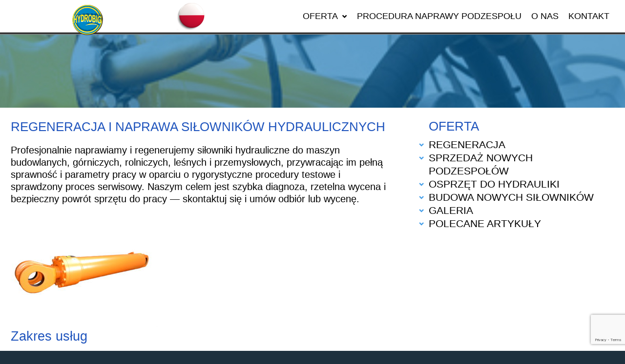

--- FILE ---
content_type: text/html; charset=UTF-8
request_url: https://hydrobig.pl/regeneracja/silowniki-hydrauliczne/
body_size: 14526
content:
<!DOCTYPE html>
<html lang="pl-PL">
<head>
	<meta charset="UTF-8" />
	<meta name="viewport" content="width=device-width, initial-scale=1.0">
	<title>Regeneracja i naprawa siłowników hydraulicznych | Hydrobig Tuchola</title>
	<link rel="profile" href="https://gmpg.org/xfn/11" />
	<link rel="stylesheet" type="text/css" media="all" href="https://hydrobig.pl/wp-content/themes/hydrobig2/style.css" />
	<meta name='robots' content='max-image-preview:large' />
<link rel="alternate" hreflang="pl" href="https://hydrobig.pl/regeneracja/silowniki-hydrauliczne/" />
<link rel='dns-prefetch' href='//maps.google.com' />
<link rel="alternate" type="application/rss+xml" title="Hydrobig Tuchola &raquo; Kanał z wpisami" href="https://hydrobig.pl/feed/" />
<link rel="alternate" type="application/rss+xml" title="Hydrobig Tuchola &raquo; Kanał z komentarzami" href="https://hydrobig.pl/comments/feed/" />
<link rel="alternate" title="oEmbed (JSON)" type="application/json+oembed" href="https://hydrobig.pl/wp-json/oembed/1.0/embed?url=https%3A%2F%2Fhydrobig.pl%2Fregeneracja%2Fsilowniki-hydrauliczne%2F" />
<link rel="alternate" title="oEmbed (XML)" type="text/xml+oembed" href="https://hydrobig.pl/wp-json/oembed/1.0/embed?url=https%3A%2F%2Fhydrobig.pl%2Fregeneracja%2Fsilowniki-hydrauliczne%2F&#038;format=xml" />
		
	<style id='wp-img-auto-sizes-contain-inline-css' type='text/css'>
img:is([sizes=auto i],[sizes^="auto," i]){contain-intrinsic-size:3000px 1500px}
/*# sourceURL=wp-img-auto-sizes-contain-inline-css */
</style>
<style id='wp-emoji-styles-inline-css' type='text/css'>

	img.wp-smiley, img.emoji {
		display: inline !important;
		border: none !important;
		box-shadow: none !important;
		height: 1em !important;
		width: 1em !important;
		margin: 0 0.07em !important;
		vertical-align: -0.1em !important;
		background: none !important;
		padding: 0 !important;
	}
/*# sourceURL=wp-emoji-styles-inline-css */
</style>
<link rel='stylesheet' id='wp-block-library-css' href='https://hydrobig.pl/wp-includes/css/dist/block-library/style.min.css?ver=be4ae66bc03632dbd0ef3eb90655d764' type='text/css' media='all' />
<style id='wp-block-heading-inline-css' type='text/css'>
h1:where(.wp-block-heading).has-background,h2:where(.wp-block-heading).has-background,h3:where(.wp-block-heading).has-background,h4:where(.wp-block-heading).has-background,h5:where(.wp-block-heading).has-background,h6:where(.wp-block-heading).has-background{padding:1.25em 2.375em}h1.has-text-align-left[style*=writing-mode]:where([style*=vertical-lr]),h1.has-text-align-right[style*=writing-mode]:where([style*=vertical-rl]),h2.has-text-align-left[style*=writing-mode]:where([style*=vertical-lr]),h2.has-text-align-right[style*=writing-mode]:where([style*=vertical-rl]),h3.has-text-align-left[style*=writing-mode]:where([style*=vertical-lr]),h3.has-text-align-right[style*=writing-mode]:where([style*=vertical-rl]),h4.has-text-align-left[style*=writing-mode]:where([style*=vertical-lr]),h4.has-text-align-right[style*=writing-mode]:where([style*=vertical-rl]),h5.has-text-align-left[style*=writing-mode]:where([style*=vertical-lr]),h5.has-text-align-right[style*=writing-mode]:where([style*=vertical-rl]),h6.has-text-align-left[style*=writing-mode]:where([style*=vertical-lr]),h6.has-text-align-right[style*=writing-mode]:where([style*=vertical-rl]){rotate:180deg}
/*# sourceURL=https://hydrobig.pl/wp-includes/blocks/heading/style.min.css */
</style>
<style id='wp-block-image-inline-css' type='text/css'>
.wp-block-image>a,.wp-block-image>figure>a{display:inline-block}.wp-block-image img{box-sizing:border-box;height:auto;max-width:100%;vertical-align:bottom}@media not (prefers-reduced-motion){.wp-block-image img.hide{visibility:hidden}.wp-block-image img.show{animation:show-content-image .4s}}.wp-block-image[style*=border-radius] img,.wp-block-image[style*=border-radius]>a{border-radius:inherit}.wp-block-image.has-custom-border img{box-sizing:border-box}.wp-block-image.aligncenter{text-align:center}.wp-block-image.alignfull>a,.wp-block-image.alignwide>a{width:100%}.wp-block-image.alignfull img,.wp-block-image.alignwide img{height:auto;width:100%}.wp-block-image .aligncenter,.wp-block-image .alignleft,.wp-block-image .alignright,.wp-block-image.aligncenter,.wp-block-image.alignleft,.wp-block-image.alignright{display:table}.wp-block-image .aligncenter>figcaption,.wp-block-image .alignleft>figcaption,.wp-block-image .alignright>figcaption,.wp-block-image.aligncenter>figcaption,.wp-block-image.alignleft>figcaption,.wp-block-image.alignright>figcaption{caption-side:bottom;display:table-caption}.wp-block-image .alignleft{float:left;margin:.5em 1em .5em 0}.wp-block-image .alignright{float:right;margin:.5em 0 .5em 1em}.wp-block-image .aligncenter{margin-left:auto;margin-right:auto}.wp-block-image :where(figcaption){margin-bottom:1em;margin-top:.5em}.wp-block-image.is-style-circle-mask img{border-radius:9999px}@supports ((-webkit-mask-image:none) or (mask-image:none)) or (-webkit-mask-image:none){.wp-block-image.is-style-circle-mask img{border-radius:0;-webkit-mask-image:url('data:image/svg+xml;utf8,<svg viewBox="0 0 100 100" xmlns="http://www.w3.org/2000/svg"><circle cx="50" cy="50" r="50"/></svg>');mask-image:url('data:image/svg+xml;utf8,<svg viewBox="0 0 100 100" xmlns="http://www.w3.org/2000/svg"><circle cx="50" cy="50" r="50"/></svg>');mask-mode:alpha;-webkit-mask-position:center;mask-position:center;-webkit-mask-repeat:no-repeat;mask-repeat:no-repeat;-webkit-mask-size:contain;mask-size:contain}}:root :where(.wp-block-image.is-style-rounded img,.wp-block-image .is-style-rounded img){border-radius:9999px}.wp-block-image figure{margin:0}.wp-lightbox-container{display:flex;flex-direction:column;position:relative}.wp-lightbox-container img{cursor:zoom-in}.wp-lightbox-container img:hover+button{opacity:1}.wp-lightbox-container button{align-items:center;backdrop-filter:blur(16px) saturate(180%);background-color:#5a5a5a40;border:none;border-radius:4px;cursor:zoom-in;display:flex;height:20px;justify-content:center;opacity:0;padding:0;position:absolute;right:16px;text-align:center;top:16px;width:20px;z-index:100}@media not (prefers-reduced-motion){.wp-lightbox-container button{transition:opacity .2s ease}}.wp-lightbox-container button:focus-visible{outline:3px auto #5a5a5a40;outline:3px auto -webkit-focus-ring-color;outline-offset:3px}.wp-lightbox-container button:hover{cursor:pointer;opacity:1}.wp-lightbox-container button:focus{opacity:1}.wp-lightbox-container button:focus,.wp-lightbox-container button:hover,.wp-lightbox-container button:not(:hover):not(:active):not(.has-background){background-color:#5a5a5a40;border:none}.wp-lightbox-overlay{box-sizing:border-box;cursor:zoom-out;height:100vh;left:0;overflow:hidden;position:fixed;top:0;visibility:hidden;width:100%;z-index:100000}.wp-lightbox-overlay .close-button{align-items:center;cursor:pointer;display:flex;justify-content:center;min-height:40px;min-width:40px;padding:0;position:absolute;right:calc(env(safe-area-inset-right) + 16px);top:calc(env(safe-area-inset-top) + 16px);z-index:5000000}.wp-lightbox-overlay .close-button:focus,.wp-lightbox-overlay .close-button:hover,.wp-lightbox-overlay .close-button:not(:hover):not(:active):not(.has-background){background:none;border:none}.wp-lightbox-overlay .lightbox-image-container{height:var(--wp--lightbox-container-height);left:50%;overflow:hidden;position:absolute;top:50%;transform:translate(-50%,-50%);transform-origin:top left;width:var(--wp--lightbox-container-width);z-index:9999999999}.wp-lightbox-overlay .wp-block-image{align-items:center;box-sizing:border-box;display:flex;height:100%;justify-content:center;margin:0;position:relative;transform-origin:0 0;width:100%;z-index:3000000}.wp-lightbox-overlay .wp-block-image img{height:var(--wp--lightbox-image-height);min-height:var(--wp--lightbox-image-height);min-width:var(--wp--lightbox-image-width);width:var(--wp--lightbox-image-width)}.wp-lightbox-overlay .wp-block-image figcaption{display:none}.wp-lightbox-overlay button{background:none;border:none}.wp-lightbox-overlay .scrim{background-color:#fff;height:100%;opacity:.9;position:absolute;width:100%;z-index:2000000}.wp-lightbox-overlay.active{visibility:visible}@media not (prefers-reduced-motion){.wp-lightbox-overlay.active{animation:turn-on-visibility .25s both}.wp-lightbox-overlay.active img{animation:turn-on-visibility .35s both}.wp-lightbox-overlay.show-closing-animation:not(.active){animation:turn-off-visibility .35s both}.wp-lightbox-overlay.show-closing-animation:not(.active) img{animation:turn-off-visibility .25s both}.wp-lightbox-overlay.zoom.active{animation:none;opacity:1;visibility:visible}.wp-lightbox-overlay.zoom.active .lightbox-image-container{animation:lightbox-zoom-in .4s}.wp-lightbox-overlay.zoom.active .lightbox-image-container img{animation:none}.wp-lightbox-overlay.zoom.active .scrim{animation:turn-on-visibility .4s forwards}.wp-lightbox-overlay.zoom.show-closing-animation:not(.active){animation:none}.wp-lightbox-overlay.zoom.show-closing-animation:not(.active) .lightbox-image-container{animation:lightbox-zoom-out .4s}.wp-lightbox-overlay.zoom.show-closing-animation:not(.active) .lightbox-image-container img{animation:none}.wp-lightbox-overlay.zoom.show-closing-animation:not(.active) .scrim{animation:turn-off-visibility .4s forwards}}@keyframes show-content-image{0%{visibility:hidden}99%{visibility:hidden}to{visibility:visible}}@keyframes turn-on-visibility{0%{opacity:0}to{opacity:1}}@keyframes turn-off-visibility{0%{opacity:1;visibility:visible}99%{opacity:0;visibility:visible}to{opacity:0;visibility:hidden}}@keyframes lightbox-zoom-in{0%{transform:translate(calc((-100vw + var(--wp--lightbox-scrollbar-width))/2 + var(--wp--lightbox-initial-left-position)),calc(-50vh + var(--wp--lightbox-initial-top-position))) scale(var(--wp--lightbox-scale))}to{transform:translate(-50%,-50%) scale(1)}}@keyframes lightbox-zoom-out{0%{transform:translate(-50%,-50%) scale(1);visibility:visible}99%{visibility:visible}to{transform:translate(calc((-100vw + var(--wp--lightbox-scrollbar-width))/2 + var(--wp--lightbox-initial-left-position)),calc(-50vh + var(--wp--lightbox-initial-top-position))) scale(var(--wp--lightbox-scale));visibility:hidden}}
/*# sourceURL=https://hydrobig.pl/wp-includes/blocks/image/style.min.css */
</style>
<style id='wp-block-list-inline-css' type='text/css'>
ol,ul{box-sizing:border-box}:root :where(.wp-block-list.has-background){padding:1.25em 2.375em}
/*# sourceURL=https://hydrobig.pl/wp-includes/blocks/list/style.min.css */
</style>
<style id='wp-block-details-inline-css' type='text/css'>
.wp-block-details{box-sizing:border-box}.wp-block-details summary{cursor:pointer}
/*# sourceURL=https://hydrobig.pl/wp-includes/blocks/details/style.min.css */
</style>
<style id='wp-block-paragraph-inline-css' type='text/css'>
.is-small-text{font-size:.875em}.is-regular-text{font-size:1em}.is-large-text{font-size:2.25em}.is-larger-text{font-size:3em}.has-drop-cap:not(:focus):first-letter{float:left;font-size:8.4em;font-style:normal;font-weight:100;line-height:.68;margin:.05em .1em 0 0;text-transform:uppercase}body.rtl .has-drop-cap:not(:focus):first-letter{float:none;margin-left:.1em}p.has-drop-cap.has-background{overflow:hidden}:root :where(p.has-background){padding:1.25em 2.375em}:where(p.has-text-color:not(.has-link-color)) a{color:inherit}p.has-text-align-left[style*="writing-mode:vertical-lr"],p.has-text-align-right[style*="writing-mode:vertical-rl"]{rotate:180deg}
/*# sourceURL=https://hydrobig.pl/wp-includes/blocks/paragraph/style.min.css */
</style>
<style id='global-styles-inline-css' type='text/css'>
:root{--wp--preset--aspect-ratio--square: 1;--wp--preset--aspect-ratio--4-3: 4/3;--wp--preset--aspect-ratio--3-4: 3/4;--wp--preset--aspect-ratio--3-2: 3/2;--wp--preset--aspect-ratio--2-3: 2/3;--wp--preset--aspect-ratio--16-9: 16/9;--wp--preset--aspect-ratio--9-16: 9/16;--wp--preset--color--black: #000000;--wp--preset--color--cyan-bluish-gray: #abb8c3;--wp--preset--color--white: #ffffff;--wp--preset--color--pale-pink: #f78da7;--wp--preset--color--vivid-red: #cf2e2e;--wp--preset--color--luminous-vivid-orange: #ff6900;--wp--preset--color--luminous-vivid-amber: #fcb900;--wp--preset--color--light-green-cyan: #7bdcb5;--wp--preset--color--vivid-green-cyan: #00d084;--wp--preset--color--pale-cyan-blue: #8ed1fc;--wp--preset--color--vivid-cyan-blue: #0693e3;--wp--preset--color--vivid-purple: #9b51e0;--wp--preset--gradient--vivid-cyan-blue-to-vivid-purple: linear-gradient(135deg,rgb(6,147,227) 0%,rgb(155,81,224) 100%);--wp--preset--gradient--light-green-cyan-to-vivid-green-cyan: linear-gradient(135deg,rgb(122,220,180) 0%,rgb(0,208,130) 100%);--wp--preset--gradient--luminous-vivid-amber-to-luminous-vivid-orange: linear-gradient(135deg,rgb(252,185,0) 0%,rgb(255,105,0) 100%);--wp--preset--gradient--luminous-vivid-orange-to-vivid-red: linear-gradient(135deg,rgb(255,105,0) 0%,rgb(207,46,46) 100%);--wp--preset--gradient--very-light-gray-to-cyan-bluish-gray: linear-gradient(135deg,rgb(238,238,238) 0%,rgb(169,184,195) 100%);--wp--preset--gradient--cool-to-warm-spectrum: linear-gradient(135deg,rgb(74,234,220) 0%,rgb(151,120,209) 20%,rgb(207,42,186) 40%,rgb(238,44,130) 60%,rgb(251,105,98) 80%,rgb(254,248,76) 100%);--wp--preset--gradient--blush-light-purple: linear-gradient(135deg,rgb(255,206,236) 0%,rgb(152,150,240) 100%);--wp--preset--gradient--blush-bordeaux: linear-gradient(135deg,rgb(254,205,165) 0%,rgb(254,45,45) 50%,rgb(107,0,62) 100%);--wp--preset--gradient--luminous-dusk: linear-gradient(135deg,rgb(255,203,112) 0%,rgb(199,81,192) 50%,rgb(65,88,208) 100%);--wp--preset--gradient--pale-ocean: linear-gradient(135deg,rgb(255,245,203) 0%,rgb(182,227,212) 50%,rgb(51,167,181) 100%);--wp--preset--gradient--electric-grass: linear-gradient(135deg,rgb(202,248,128) 0%,rgb(113,206,126) 100%);--wp--preset--gradient--midnight: linear-gradient(135deg,rgb(2,3,129) 0%,rgb(40,116,252) 100%);--wp--preset--font-size--small: 13px;--wp--preset--font-size--medium: 20px;--wp--preset--font-size--large: 36px;--wp--preset--font-size--x-large: 42px;--wp--preset--spacing--20: 0.44rem;--wp--preset--spacing--30: 0.67rem;--wp--preset--spacing--40: 1rem;--wp--preset--spacing--50: 1.5rem;--wp--preset--spacing--60: 2.25rem;--wp--preset--spacing--70: 3.38rem;--wp--preset--spacing--80: 5.06rem;--wp--preset--shadow--natural: 6px 6px 9px rgba(0, 0, 0, 0.2);--wp--preset--shadow--deep: 12px 12px 50px rgba(0, 0, 0, 0.4);--wp--preset--shadow--sharp: 6px 6px 0px rgba(0, 0, 0, 0.2);--wp--preset--shadow--outlined: 6px 6px 0px -3px rgb(255, 255, 255), 6px 6px rgb(0, 0, 0);--wp--preset--shadow--crisp: 6px 6px 0px rgb(0, 0, 0);}:where(.is-layout-flex){gap: 0.5em;}:where(.is-layout-grid){gap: 0.5em;}body .is-layout-flex{display: flex;}.is-layout-flex{flex-wrap: wrap;align-items: center;}.is-layout-flex > :is(*, div){margin: 0;}body .is-layout-grid{display: grid;}.is-layout-grid > :is(*, div){margin: 0;}:where(.wp-block-columns.is-layout-flex){gap: 2em;}:where(.wp-block-columns.is-layout-grid){gap: 2em;}:where(.wp-block-post-template.is-layout-flex){gap: 1.25em;}:where(.wp-block-post-template.is-layout-grid){gap: 1.25em;}.has-black-color{color: var(--wp--preset--color--black) !important;}.has-cyan-bluish-gray-color{color: var(--wp--preset--color--cyan-bluish-gray) !important;}.has-white-color{color: var(--wp--preset--color--white) !important;}.has-pale-pink-color{color: var(--wp--preset--color--pale-pink) !important;}.has-vivid-red-color{color: var(--wp--preset--color--vivid-red) !important;}.has-luminous-vivid-orange-color{color: var(--wp--preset--color--luminous-vivid-orange) !important;}.has-luminous-vivid-amber-color{color: var(--wp--preset--color--luminous-vivid-amber) !important;}.has-light-green-cyan-color{color: var(--wp--preset--color--light-green-cyan) !important;}.has-vivid-green-cyan-color{color: var(--wp--preset--color--vivid-green-cyan) !important;}.has-pale-cyan-blue-color{color: var(--wp--preset--color--pale-cyan-blue) !important;}.has-vivid-cyan-blue-color{color: var(--wp--preset--color--vivid-cyan-blue) !important;}.has-vivid-purple-color{color: var(--wp--preset--color--vivid-purple) !important;}.has-black-background-color{background-color: var(--wp--preset--color--black) !important;}.has-cyan-bluish-gray-background-color{background-color: var(--wp--preset--color--cyan-bluish-gray) !important;}.has-white-background-color{background-color: var(--wp--preset--color--white) !important;}.has-pale-pink-background-color{background-color: var(--wp--preset--color--pale-pink) !important;}.has-vivid-red-background-color{background-color: var(--wp--preset--color--vivid-red) !important;}.has-luminous-vivid-orange-background-color{background-color: var(--wp--preset--color--luminous-vivid-orange) !important;}.has-luminous-vivid-amber-background-color{background-color: var(--wp--preset--color--luminous-vivid-amber) !important;}.has-light-green-cyan-background-color{background-color: var(--wp--preset--color--light-green-cyan) !important;}.has-vivid-green-cyan-background-color{background-color: var(--wp--preset--color--vivid-green-cyan) !important;}.has-pale-cyan-blue-background-color{background-color: var(--wp--preset--color--pale-cyan-blue) !important;}.has-vivid-cyan-blue-background-color{background-color: var(--wp--preset--color--vivid-cyan-blue) !important;}.has-vivid-purple-background-color{background-color: var(--wp--preset--color--vivid-purple) !important;}.has-black-border-color{border-color: var(--wp--preset--color--black) !important;}.has-cyan-bluish-gray-border-color{border-color: var(--wp--preset--color--cyan-bluish-gray) !important;}.has-white-border-color{border-color: var(--wp--preset--color--white) !important;}.has-pale-pink-border-color{border-color: var(--wp--preset--color--pale-pink) !important;}.has-vivid-red-border-color{border-color: var(--wp--preset--color--vivid-red) !important;}.has-luminous-vivid-orange-border-color{border-color: var(--wp--preset--color--luminous-vivid-orange) !important;}.has-luminous-vivid-amber-border-color{border-color: var(--wp--preset--color--luminous-vivid-amber) !important;}.has-light-green-cyan-border-color{border-color: var(--wp--preset--color--light-green-cyan) !important;}.has-vivid-green-cyan-border-color{border-color: var(--wp--preset--color--vivid-green-cyan) !important;}.has-pale-cyan-blue-border-color{border-color: var(--wp--preset--color--pale-cyan-blue) !important;}.has-vivid-cyan-blue-border-color{border-color: var(--wp--preset--color--vivid-cyan-blue) !important;}.has-vivid-purple-border-color{border-color: var(--wp--preset--color--vivid-purple) !important;}.has-vivid-cyan-blue-to-vivid-purple-gradient-background{background: var(--wp--preset--gradient--vivid-cyan-blue-to-vivid-purple) !important;}.has-light-green-cyan-to-vivid-green-cyan-gradient-background{background: var(--wp--preset--gradient--light-green-cyan-to-vivid-green-cyan) !important;}.has-luminous-vivid-amber-to-luminous-vivid-orange-gradient-background{background: var(--wp--preset--gradient--luminous-vivid-amber-to-luminous-vivid-orange) !important;}.has-luminous-vivid-orange-to-vivid-red-gradient-background{background: var(--wp--preset--gradient--luminous-vivid-orange-to-vivid-red) !important;}.has-very-light-gray-to-cyan-bluish-gray-gradient-background{background: var(--wp--preset--gradient--very-light-gray-to-cyan-bluish-gray) !important;}.has-cool-to-warm-spectrum-gradient-background{background: var(--wp--preset--gradient--cool-to-warm-spectrum) !important;}.has-blush-light-purple-gradient-background{background: var(--wp--preset--gradient--blush-light-purple) !important;}.has-blush-bordeaux-gradient-background{background: var(--wp--preset--gradient--blush-bordeaux) !important;}.has-luminous-dusk-gradient-background{background: var(--wp--preset--gradient--luminous-dusk) !important;}.has-pale-ocean-gradient-background{background: var(--wp--preset--gradient--pale-ocean) !important;}.has-electric-grass-gradient-background{background: var(--wp--preset--gradient--electric-grass) !important;}.has-midnight-gradient-background{background: var(--wp--preset--gradient--midnight) !important;}.has-small-font-size{font-size: var(--wp--preset--font-size--small) !important;}.has-medium-font-size{font-size: var(--wp--preset--font-size--medium) !important;}.has-large-font-size{font-size: var(--wp--preset--font-size--large) !important;}.has-x-large-font-size{font-size: var(--wp--preset--font-size--x-large) !important;}
/*# sourceURL=global-styles-inline-css */
</style>

<style id='classic-theme-styles-inline-css' type='text/css'>
/*! This file is auto-generated */
.wp-block-button__link{color:#fff;background-color:#32373c;border-radius:9999px;box-shadow:none;text-decoration:none;padding:calc(.667em + 2px) calc(1.333em + 2px);font-size:1.125em}.wp-block-file__button{background:#32373c;color:#fff;text-decoration:none}
/*# sourceURL=/wp-includes/css/classic-themes.min.css */
</style>
<link rel='stylesheet' id='contact-form-7-css' href='https://hydrobig.pl/wp-content/plugins/contact-form-7/includes/css/styles.css?ver=6.1.4' type='text/css' media='all' />
<link rel='stylesheet' id='wp-gmap-embed-front-css-css' href='https://hydrobig.pl/wp-content/plugins/gmap-embed/public/assets/css/front_custom_style.css?ver=1752495820' type='text/css' media='all' />
<link rel='stylesheet' id='wpml-legacy-horizontal-list-0-css' href='//hydrobig.pl/wp-content/plugins/sitepress-multilingual-cms/templates/language-switchers/legacy-list-horizontal/style.css?ver=1' type='text/css' media='all' />
<link rel='stylesheet' id='wp-paginate-css' href='https://hydrobig.pl/wp-content/plugins/wp-paginate/css/wp-paginate.css?ver=2.2.4' type='text/css' media='screen' />
<script type="text/javascript" src="https://hydrobig.pl/wp-includes/js/jquery/jquery.min.js?ver=3.7.1" id="jquery-core-js"></script>
<script type="text/javascript" src="https://hydrobig.pl/wp-includes/js/jquery/jquery-migrate.min.js?ver=3.4.1" id="jquery-migrate-js"></script>
<script type="text/javascript" src="https://maps.google.com/maps/api/js?key=AIzaSyBVAY9oeBLttFvyLG9hEhE9nKG7ASk-4CY&amp;libraries=places&amp;language=en&amp;region=US&amp;callback=Function.prototype&amp;ver=6.9" id="wp-gmap-api-js"></script>
<script type="text/javascript" id="wp-gmap-api-js-after">
/* <![CDATA[ */
/* <![CDATA[ */

var wgm_status = {"l_api":"always","p_api":"N","i_p":false,"d_f_s_c":"N","d_s_v":"N","d_z_c":"N","d_p_c":"N","d_m_t_c":"N","d_m_w_z":"N","d_m_d":"N","d_m_d_c_z":"N","e_d_f_a_c":"N"};
/* ]]]]><![CDATA[> */
//# sourceURL=wp-gmap-api-js-after
/* ]]> */
</script>
<link rel="https://api.w.org/" href="https://hydrobig.pl/wp-json/" /><link rel="alternate" title="JSON" type="application/json" href="https://hydrobig.pl/wp-json/wp/v2/pages/1430" /><link rel="EditURI" type="application/rsd+xml" title="RSD" href="https://hydrobig.pl/xmlrpc.php?rsd" />
<link rel="canonical" href="https://hydrobig.pl/regeneracja/silowniki-hydrauliczne/" />
<meta name="generator" content="WPML ver:4.2.4 stt:1,41;" />

	<script type="text/javascript" src="https://hydrobig.pl/wp-content/themes/hydrobig2/js/template.js"></script>
	<script type="text/javascript" src="https://hydrobig.pl/wp-content/themes/hydrobig2/js/responsive.js"></script>
	<script type="text/javascript" src="https://hydrobig.pl/wp-content/themes/hydrobig2/js/jquery.countTo.js"></script>
</head>

<body data-rsssl=1 class="wp-singular page-template-default page page-id-1430 page-child parent-pageid-37 wp-theme-hydrobig2">

	<div id="header" class="g_1">
		<div class="fixed_menu g_1">
			<div class="g_c">
				<div id="logo-container">
					<a href="https://hydrobig.pl" class="logo"><img src="https://hydrobig.pl/wp-content/themes/hydrobig2/img/logo-mini.png" alt="Hydrobig Tuchola" /></a>
				</div>
				
			<ul id="menu-top"><li class="withSubMenu first_child item-1"><a href="/">Oferta</a><span></span><ul class="subMenu"><li class="withSubMenu first_child current_parent item-1"><a href="https://hydrobig.pl/regeneracja/">Regeneracja</a><span></span><ul class="subMenu"><li class="first_child item-1"><a href="https://hydrobig.pl/regeneracja/rozdzielacze-hydrauliczne/">Rozdzielacze hydrauliczne</a><span></span></li><li class="item-2"><a href="https://hydrobig.pl/regeneracja/pompy-hydrauliczne/">Pompy hydrauliczne</a><span></span></li><li class="item-3"><a href="https://hydrobig.pl/regeneracja/silniki-hydrauliczne/">Silniki hydrauliczne</a><span></span></li><li class="current item-4"><a href="https://hydrobig.pl/regeneracja/silowniki-hydrauliczne/">Siłowniki hydrauliczne</a><span></span></li><li class="item-5"><a href="https://hydrobig.pl/regeneracja/zawory-hydrauliczne/">Zawory hydrauliczne</a><span></span></li></ul></li><li class="item-2"><a href="https://hydrobig.pl/sprzedaz-nowych-podzespolow/">Nowe podzespoły</a><span></span></li><li class="item-3"><a href="https://hydrobig.pl/stacje-diagnostyczne/">Stacje diagnostyczne</a><span></span></li><li class="item-4"><a href="https://hydrobig.pl/osprzet-hydrauliki/">Osprzęt</a><span></span></li><li class="item-5"><a href="https://hydrobig.pl/budowa-nowych-silownikow/">Budowa siłowników</a><span></span></li></ul></li><li class="item-2"><a href="https://hydrobig.pl/procedura-naprawy-podzespolu/">Procedura naprawy podzespołu</a><span></span></li><li class="item-3"><a href="/o-nas/">O nas</a><span></span></li><li class="item-4"><a href="/kontakt/">Kontakt</a><span></span></li></ul>	
					<ul id="languages">
						
												<li class="active">
																<img src="https://hydrobig.pl/wp-content/themes/hydrobig2/img/pl.png" alt="pl" />
														</li>
										</ul>
						<div id="btn_rwd_toggle_container">			
							<div id="btn_rwd_toggle">
								<span>Menu</span>
							</div>
						</div>		
				
			</div>
		</div><!-- .fixed_menu -->
	</div><!-- #header -->

		<script type="text/javascript">
					var url_background = 'https://hydrobig.pl/wp-content/themes/hydrobig2/img/banner_default.jpg';
			</script>
				<div class="g_1 page_thumb_grid">
																				</div>
			
	

	<div id="wrapper-content" class="g_1">
		<div class="g_c">
			<div id="columns" class="g_2">
				<div id="content" role="main" class="column_left">

	
					<div id="post-1430" class="post-1430 page type-page status-publish hentry">
													<h1 class="page-title">Regeneracja i naprawa siłowników hydraulicznych</h1>
						
						<div class="entry-content">
							
<p>Profesjonalnie naprawiamy i regenerujemy siłowniki hydrauliczne do maszyn budowlanych, górniczych, rolniczych, leśnych i przemysłowych, przywracając im pełną sprawność i parametry pracy w oparciu o rygorystyczne procedury testowe i sprawdzony proces serwisowy. Naszym celem jest szybka diagnoza, rzetelna wycena i bezpieczny powrót sprzętu do pracy — skontaktuj się i umów odbiór lub wycenę.</p>



<figure class="wp-block-image"><img fetchpriority="high" decoding="async" width="300" height="225" src="https://hydrobig.pl/wp-content/uploads/2014/06/DSC01063-300x225.jpg" alt="" class="wp-image-1475" srcset="https://hydrobig.pl/wp-content/uploads/2014/06/DSC01063-300x225.jpg 300w, https://hydrobig.pl/wp-content/uploads/2014/06/DSC01063-768x576.jpg 768w, https://hydrobig.pl/wp-content/uploads/2014/06/DSC01063-1024x768.jpg 1024w" sizes="(max-width: 300px) 100vw, 300px" /></figure>



<h2 class="wp-block-heading">Zakres usług</h2>



<p>Realizujemy kompleksowe prace dla siłowników:</p>



<ul class="wp-block-list">
<li>teleskopowych, jednostronnego działania i dwustronnego działania — od diagnozy po testy końcowe.</li>



<li>wymiana i regeneracja uszczelnień, tłoczysk i elementów zużywalnych.</li>



<li>odbudowa całkowicie zniszczonych siłowników (dorabianie części, obudów, tłoków).</li>



<li>nakładanie powłok galwanicznych — chrom techniczny.</li>



<li>budowa nowych siłowników na zamówienie.</li>



<li>naprawa siłowników pneumatycznych.</li>
</ul>



<p>Dla popularnych podzespołów oferujemy również elementy na wymianę, co skraca przestój i obniża koszt całkowity.</p>



<h2 class="wp-block-heading">Z jakimi siłownikami pracujemy</h2>



<p>Specjalizujemy się w:</p>



<ul class="wp-block-list">
<li>siłownikach teleskopowych — szeroko stosowanych w budownictwie i inżynierii lądowej.</li>



<li>siłownikach jednostronnego i dwustronnego działania — typowe dla linii produkcyjnych i maszyn przemysłowych.</li>
</ul>



<p>Każdy siłownik trafia na odpowiednie stanowisko, dobierane do typu konstrukcji i rodzaju uszkodzenia.</p>



<p>Jak pracujemy — przejrzysta ścieżka serwisowa</p>



<ol start="1" class="wp-block-list">
<li>Oględziny i testy wejściowe — identyfikacja przyczyn awarii oraz zakresu zużycia.</li>



<li>Diagnoza i wstępny kosztorys — decyzja o regeneracji lub naprawie punktowej.</li>



<li>Regeneracja/naprawa — dorabianie części, obróbka, wymiana uszczelnień, powłoki galwaniczne.</li>



<li>Montaż i kontrola parametrów — składanie na stanowiskach z użyciem narzędzi precyzyjnych.</li>



<li>Testy końcowe na stanowisku diagnostycznym — weryfikacja szczelności, wydajności i poprawności pracy pod obciążeniem.</li>
</ol>



<p>Pracujemy w oparciu o wewnętrzne normy jakości i stacje diagnostyczne, które minimalizują ryzyko powrotu usterki i gwarantują powtarzalność efektów.</p>



<h2 class="wp-block-heading">Dlaczego Hydrobig</h2>



<ul class="wp-block-list">
<li>Doświadczenie od 1990 roku w hydraulice siłowej — setki zregenerowanych podzespołów rocznie.</li>



<li>Profesjonalny park maszynowy, specjalistyczne stanowiska testowe i magazyn części zamiennych.</li>



<li>Kompleksowość: od szybkiej diagnozy, przez dorabianie elementów, po testy i uruchomienie.</li>



<li>6-miesięczna gwarancja na regenerowane elementy.</li>



<li>Krótki czas realizacji i opcje „na wymianę” dla popularnych elementów.</li>
</ul>



<h2 class="wp-block-heading">Kiedy regeneracja się opłaca</h2>



<p>Regeneracja przywraca fabryczne parametry i często jest korzystniejsza niż zakup nowego siłownika, zwłaszcza przy drogich podzespołach lub nietypowych wymiarach. Prawidłowo wykonana regeneracja oraz testy pozwalają wydłużyć żywotność układu i zredukować koszty przestojów.</p>



<p>Najczęstsze objawy wymagające interwencji</p>



<ul class="wp-block-list">
<li>spadek siły i nierówna praca siłownika.</li>



<li>wycieki i zanieczyszczenia oleju, uszkodzone uszczelnienia.</li>



<li>ślady korozji/tłuczenia na tłoczysku, uszkodzenia mechaniczne po kolizjach.</li>
</ul>



<p>Szybka diagnostyka zapobiega wtórnym uszkodzeniom pompy i rozdzielaczy.</p>



<h2 class="wp-block-heading">Co zyskasz</h2>



<ul class="wp-block-list">
<li>większą niezawodność i dłuższą żywotność siłowników.</li>



<li>kontrolę budżetu dzięki regeneracji zamiast wymiany całego podzespołu.</li>



<li>potwierdzone testami parametry pracy po serwisie.</li>
</ul>



<h2 class="wp-block-heading">Skontaktuj się teraz</h2>



<ul class="wp-block-list">
<li><strong>Telefon: 52 334 87 21</strong>&nbsp;/ 52 334 30 93, kom. 696 470 697</li>



<li><strong>E‑mail:&nbsp;<a href="mailto:biuro@hydrobig.pl" target="_blank" rel="noreferrer noopener">biuro@hydrobig.pl</a></strong></li>



<li><strong>Adres: ul. Sępoleńska 46a, 89-500 Tuchola,</strong>&nbsp;kujawsko‑pomorskie</li>
</ul>



<p>Zadzwoń lub napisz – przedstaw problem, a przygotujemy szybką wycenę i termin diagnostyki.</p>



<details class="wp-block-details is-layout-flow wp-block-details-is-layout-flow"><summary>Znajdź odpowiedzi na dodatkowe pytania lub zadzwoń do nas!</summary>
<h2 class="wp-block-heading">Kompleksowa obsługa – naprawa i regeneracja siłowników hydraulicznych i pneumatycznych</h2>



<p>Jeżeli szukasz miejsca, w którym&nbsp;<strong>naprawa siłowników hydraulicznych</strong>&nbsp;przebiega kompleksowo, transparentnie i szybko, poniżej znajdziesz pełne wyjaśnienie procesu, opis specjalizacji oraz odpowiedzi na najczęstsze pytania. Naszą misją jest skrócenie przestojów, przywrócenie pełnej sprawności podzespołów i zapewnienie trwałości potwierdzonej testami. Dlatego każda&nbsp;<strong>naprawa siłownika hydraulicznego</strong>&nbsp;rozpoczyna się od wnikliwej diagnostyki, a kończy na próbach ciśnieniowych i protokołach z testu. Jeśli interesuje Cię&nbsp;<strong>naprawa siłowników hydraulicznych</strong>&nbsp;w trybie pilnym – dysponujemy szerokim magazynem uszczelnień i komponentów, co przyspiesza realizację.</p>



<h2 class="wp-block-heading">Rozszerzenie opisu usług i specjalizacji</h2>



<p>Oferujemy profesjonalną&nbsp;<strong>naprawę siłowników hydraulicznych</strong>&nbsp;oraz kompleksową&nbsp;<strong>regenerację siłowników hydraulicznych</strong>&nbsp;różnych typów: teleskopowych, jednostronnego i dwustronnego działania, a także siłowników pneumatycznych. Specjalizujemy się w diagnozowaniu i usuwaniu typowych usterek, które wpływają negatywnie na pracę maszyn – takich jak wycieki, korozja, zużycie uszczelnień, rysy i deformacje tłoczysk.</p>



<h2 class="wp-block-heading">Typowe usterki i ich wpływ na funkcjonowanie maszyn</h2>



<p>Typowe problemy prowadzące do konieczności&nbsp;<strong>naprawy siłowników</strong>&nbsp;to wycieki oleju i powietrza, które powodują spadek mocy i niestabilność działania. Korozja i zarysowania powodują uszkodzenia tłoczysk i cylindrów, co obniża efektywność maszyn i zwiększa ryzyko poważnych awarii. Szybka i profesjonalna&nbsp;<strong>naprawa siłownika hydraulicznego</strong>&nbsp;jest kluczowa, aby zapobiegać kosztownym przestojom.</p>



<h2 class="wp-block-heading">Specyfika napraw dla różnych kategorii siłowników</h2>



<ul class="wp-block-list">
<li><strong>Siłowniki teleskopowe</strong><br>W przypadku siłowników teleskopowych najczęściej wykonujemy&nbsp;<strong>naprawę siłowników hydraulicznych</strong>&nbsp;poprzez wymianę segmentów, uszczelek i regenerację powierzchni. Ich wielostopniowa budowa wymaga precyzyjnej&nbsp;<strong>regeneracji siłowników hydraulicznych</strong>&nbsp;oraz kontroli utrzymania ciśnienia.</li>



<li><strong>Siłowniki jednostronnego działania</strong><br>Oferujemy szybką i skuteczną&nbsp;<strong>naprawę siłowników hydraulicznych</strong>&nbsp;jednostronnego działania, eliminując pęknięcia tłoczyska oraz nieszczelności. Regeneracja często polega na chromowaniu i dorabianiu elementów.</li>



<li><strong>Siłowniki dwustronnego działania</strong><br>W tej grupie popularne są uszkodzenia prowadnic i szczelności. Przeprowadzamy pełną&nbsp;<strong>regenerację siłowników hydraulicznych</strong>, w tym honowanie i chromowanie cylindrów, aby przywrócić parametry fabryczne.</li>
</ul>



<h2 class="wp-block-heading">Naprawa siłowników pneumatycznych – podejście i różnice</h2>



<p>Naprawa siłowników pneumatycznych wymaga specyficznego podejścia ze względu na użycie sprężonego powietrza. Proces&nbsp;<strong>naprawy siłowników</strong>&nbsp;pneumatycznych jest zbliżony do hydraulicznych, jednak z innym naciskiem na szczelność i czystość układu. Wymieniamy uszczelnienia i pierścienie, przeprowadzamy diagnostykę czujników i zaworów.</p>



<h2 class="wp-block-heading">Szczegółowy proces naprawy i regeneracji siłowników hydraulicznych</h2>



<ol class="wp-block-list">
<li><strong>Kontakt i wywiad wstępny</strong>&nbsp;– opis objawów, dane techniczne i wstępna ocena stopnia uszkodzenia oraz rekomendacja czy potrzebna jest szybka&nbsp;<strong>naprawa siłownika hydraulicznego</strong>&nbsp;czy pełna&nbsp;<strong>regeneracja siłowników hydraulicznych</strong>.</li>



<li><strong>Demontaż i czyszczenie</strong>&nbsp;– rozbiórka i przygotowanie do szczegółowej diagnostyki.</li>



<li><strong>Diagnostyka i pomiary precyzyjne</strong>&nbsp;– sprawdzamy wymiary, luz prowadnic, szczelność cylindrów.</li>



<li><strong>Naprawa szybka</strong>&nbsp;– wymiana uszczelnień, łożysk i prowadnic jako podstawowa forma&nbsp;<strong>naprawy siłowników hydraulicznych</strong>.</li>



<li><strong>Regeneracja pełna</strong>&nbsp;– honowanie, chromowanie techniczne, dorabianie elementów na maszynach CNC, napawanie.</li>



<li><strong>Testy końcowe i dokumentacja</strong>&nbsp;– próby ciśnieniowe, testy szczelności, pomiary siły oraz dokumentacja potwierdzająca skuteczność&nbsp;<strong>naprawy i regeneracji siłowników</strong>.</li>
</ol>



<h2 class="wp-block-heading">Technologie stosowane w naprawie i regeneracji</h2>



<p>Wykorzystujemy zaawansowane obrabiarki CNC, techniki chromowania technicznego oraz honowanie powierzchni cylindrów. Te technologie gwarantują wysoką trwałość i precyzję. Zastosowanie takich metod podczas&nbsp;<strong>regeneracji siłowników hydraulicznych</strong>&nbsp;zapewnia niezawodność i długą żywotność elementów.</p>



<h2 class="wp-block-heading">Znaczenie testów i certyfikacji jakości</h2>



<p>Po każdej&nbsp;<strong>naprawie siłownika hydraulicznego</strong>&nbsp;przeprowadzamy kompleksowe testy: ciśnieniowe, szczelnościowe oraz pomiary siły roboczej. Wszystkie wyniki rejestrujemy w szczegółowych protokołach, co gwarantuje pełną kontrolę jakości oraz dokumentuje skuteczność usługi&nbsp;<strong>naprawy i regeneracji siłowników hydraulicznych</strong>.</p>



<h2 class="wp-block-heading">Korzyści z naprawy i regeneracji siłowników hydraulicznych</h2>



<p>Profesjonalna&nbsp;<strong>naprawa siłowników hydraulicznych</strong>&nbsp;i&nbsp;<strong>regeneracja siłowników</strong>&nbsp;to przede wszystkim obniżenie kosztów eksploatacji i wydłużenie żywotności maszyn. Pozwala to zredukować przestoje i zwiększyć efektywność pracy. Ponadto, regeneracja wpływa pozytywnie na ochronę środowiska poprzez zmniejszenie ilości odpadów i recykling części. W przypadku znacznego zużycia, rekomendujemy&nbsp;<strong>regenerację siłowników hydraulicznych</strong>&nbsp;jako opłacalną alternatywę dla zakupu nowych komponentów.</p>



<h2 class="wp-block-heading">FAQ i doradztwo techniczne dotyczące naprawy i regeneracji siłowników</h2>



<ul class="wp-block-list">
<li><strong>Jak często należy wykonywać przeglądy i konserwację siłowników?</strong><br>Zalecamy regularne przeglądy co 6–12 miesięcy, aby minimalizować ryzyko awarii i konieczność kosztownej&nbsp;<strong>naprawy siłowników</strong>.</li>



<li><strong>Czy możliwe są modyfikacje konstrukcyjne podczas regeneracji?</strong><br>Oferujemy ulepszenia, takie jak nowoczesne uszczelnienia i odporność na trudne warunki pracy, co zwiększa trwałość siłowników.</li>



<li><strong>Jak eksploatować siłownik, aby ograniczyć awarie?</strong><br>Regularna kontrola czystości i stanu uszczelek oraz stosowanie zalecanych mediów znacząco redukują potrzebę&nbsp;<strong>naprawy siłowników</strong>.</li>
</ul>



<p>Niezależnie od tego, czy wybierzesz szybką&nbsp;<strong>naprawę siłownika hydraulicznego</strong>, czy kompleksową&nbsp;<strong>regenerację siłowników hydraulicznych</strong>, zapewniamy rzetelną diagnostykę, klarowny kosztorys oraz pełne testy końcowe. Skontaktuj się z nami – pomożemy dobrać najlepsze rozwiązanie, aby Twoja&nbsp;<strong>naprawa siłowników hydraulicznych</strong>&nbsp;była trwała, a przestój minimalny.</p>



<h2 class="wp-block-heading">Naprawa siłownika hydraulicznego czy regeneracja siłowników? Poznaj kluczowe różnice i dobierz optymalne rozwiązanie</h2>



<p>Wstępna diagnostyka jest kluczowa, aby ocenić, czy w danym przypadku wystarczająca będzie szybka&nbsp;<strong>naprawa siłownika hydraulicznego</strong>, czy konieczna jest kompleksowa&nbsp;<strong>regeneracja siłowników</strong>. Typowe objawy, takie jak wycieki, spadek siły czy nierówna praca, mogą wskazywać na różne stopnie zużycia, a nasza szczegółowa weryfikacja pozwala precyzyjnie określić zakres prac. Doraźna&nbsp;<strong>naprawa siłownika hydraulicznego</strong>&nbsp;często obejmuje wymianę uszczelnień i drobne korekty, przywracając podstawową sprawność. Z kolei pełna&nbsp;<strong>regeneracja siłowników</strong>&nbsp;to proces głębokiej odnowy, który przywraca parametry fabryczne i znacząco wydłuża żywotność podzespołu. Dzięki prawidłowemu zakwalifikowaniu usterki, klient otrzymuje transparentną wycenę i pewność, że po&nbsp;<strong>naprawie siłownika hydraulicznego</strong>&nbsp;lub poddaniu go&nbsp;<strong>regeneracji siłowników</strong>&nbsp;jego maszyna będzie działać niezawodnie. Nasze doradztwo techniczne wspiera w podjęciu decyzji, która ścieżka – czy to doraźna pomoc przy&nbsp;<strong>naprawie siłownika hydraulicznego</strong>, czy kompleksowa&nbsp;<strong>regeneracja siłowników</strong>&nbsp;– będzie najbardziej opłacalna.</p>



<h2 class="wp-block-heading">Naprawa siłowników hydraulicznych i regeneracja siłowników hydraulicznych – zaawansowane technologie dla każdego typu maszyn</h2>



<p>Niezależnie od konstrukcji – teleskopowej, jednostronnego czy dwustronnego działania – profesjonalna&nbsp;<strong>naprawa siłowników hydraulicznych</strong>&nbsp;oraz ich odnowa wykorzystują zaawansowane technologie, takie jak honowanie cylindrów, napawanie i precyzyjna obróbka CNC. W ramach usługi, jaką jest&nbsp;<strong>regeneracja siłowników hydraulicznych</strong>, wykonujemy również nakładanie nowych powłok galwanicznych (chrom techniczny), co zabezpiecza tłoczysko przed korozją i uszkodzeniami mechanicznymi. Skuteczna&nbsp;<strong>naprawa siłowników hydraulicznych</strong>&nbsp;zapobiega dalszym awariom w układzie, takim jak uszkodzenie pompy czy rozdzielacza. Z kolei kompleksowa&nbsp;<strong>regeneracja siłowników hydraulicznych</strong>&nbsp;to inwestycja w długoterminową niezawodność, potwierdzoną rygorystycznymi testami ciśnieniowymi i wydajnościowymi. Zarówno w przypadku&nbsp;<strong>naprawy siłowników hydraulicznych</strong>, jak i&nbsp;<strong>regeneracji siłowników hydraulicznych</strong>, każda usługa jest objęta 6-miesięczną gwarancją. Proces kończy się dostarczeniem protokołu z testów, co daje pewność, że po&nbsp;<strong>naprawie siłowników hydraulicznych</strong>&nbsp;oraz po&nbsp;<strong>regeneracji siłowników hydraulicznych</strong>&nbsp;podzespół spełnia wszystkie normy.</p>



<h2 class="wp-block-heading">Naprawa siłowników i specjalistyczna naprawa tłoków hydraulicznych – precyzja, która przywraca moc</h2>



<p>Kluczowym elementem sprawnego działania cylindra jest stan jego wewnętrznych komponentów, dlatego nasza oferta obejmuje nie tylko ogólną usługę, jaką jest&nbsp;<strong>naprawa siłowników</strong>, ale również wyspecjalizowaną usługę, którą jest&nbsp;<strong>naprawa tłoków hydraulicznych</strong>. Uszkodzenia tłoczyska, takie jak zarysowania, wżery czy skrzywienia, są jedną z najczęstszych przyczyn nieszczelności i utraty siły, dlatego precyzyjna&nbsp;<strong>naprawa tłoków hydraulicznych</strong>&nbsp;jest fundamentem skutecznego serwisu. W naszym parku maszynowym realizujemy szlifowanie, polerowanie oraz chromowanie techniczne, co przywraca idealną gładkość powierzchni i zapobiega szybkiemu zużyciu nowych uszczelnień. Każda&nbsp;<strong>naprawa siłowników</strong>&nbsp;poprzedzona jest dokładną metrologią, aby ocenić, czy konieczna jest również interwencja w obrębie tłoka. Dzięki połączeniu wiedzy eksperckiej i nowoczesnych technologii, zarówno przy kompleksowej&nbsp;<strong>naprawie siłowników</strong>, jak i przy precyzyjnej&nbsp;<strong>naprawie tłoków hydraulicznych</strong>, gwarantujemy najwyższą jakość. Oddając sprzęt do&nbsp;<strong>naprawy siłowników</strong>&nbsp;lub zlecając samą&nbsp;<strong>naprawę tłoków hydraulicznych</strong>, zyskujesz pewność długotrwałej i bezawaryjnej pracy.</p>



<h2 class="wp-block-heading">Regeneracja siłowników hydraulicznych i profesjonalna naprawa tłoków hydraulicznych – gwarancja jakości i udokumentowane parametry</h2>



<p>Każda pełna&nbsp;<strong>regeneracja siłowników hydraulicznych</strong>&nbsp;w naszym serwisie obejmuje jako standard szczegółową inspekcję i, w razie potrzeby, zaawansowaną usługę, jaką jest&nbsp;<strong>naprawa tłoków hydraulicznych</strong>, co zapewnia kompleksowe podejście do przywracania sprawności. Naszym celem jest nie tylko usunięcie awarii, ale także dostarczenie podzespołu o parametrach zbliżonych do fabrycznych, dlatego proces kończy się rygorystycznymi testami szczelności i wydajności pod obciążeniem. Inwestując w usługę, którą jest&nbsp;<strong>regeneracja siłowników hydraulicznych</strong>, otrzymujesz nie tylko odnowiony komponent, ale również pełną dokumentację w postaci protokołu z prób oraz pisemną, 6-miesięczną gwarancję. Nawet jeśli zakres prac obejmował głównie usługę, którą była&nbsp;<strong>naprawa tłoków hydraulicznych</strong>, cały siłownik jest sprawdzany jako zintegrowana całość. Taki proces, łączący kompleksową&nbsp;<strong>regenerację siłowników hydraulicznych</strong>&nbsp;z precyzyjną&nbsp;<strong>naprawą tłoków hydraulicznych</strong>, to najlepsza inwestycja w niezawodność i bezpieczeństwo pracy Twoich maszyn. Dokumentacja potwierdzająca pomyślne przejście testów po&nbsp;<strong>regeneracji siłowników hydraulicznych</strong>&nbsp;i&nbsp;<strong>naprawie tłoków hydraulicznych</strong>&nbsp;stanowi wartość dodaną przy dalszej eksploatacji lub odsprzedaży sprzętu.</p>
</details>
																				</div><!-- .entry-content -->
					</div><!-- #post-## -->

	
				</div><!-- #content -->
				<div class="column_right">
			<ul class="sidebar-list sidebar-list-rwd">
			<li>
			<span class="sidebar-list-group-title">Oferta</span>
						<ul>
							<li>
					<a href="https://hydrobig.pl/regeneracja/">REGENERACJA</a>
				</li>
							<li>
					<a href="https://hydrobig.pl/sprzedaz-nowych-podzespolow/">SPRZEDAŻ NOWYCH PODZESPOŁÓW</a>
				</li>
							<li>
					<a href="https://hydrobig.pl/osprzet-hydrauliki/">OSPRZĘT DO HYDRAULIKI</a>
				</li>
							<li>
					<a href="https://hydrobig.pl/budowa-nowych-silownikow/">BUDOWA NOWYCH SIŁOWNIKÓW</a>
				</li>
							<li>
					<a href="https://hydrobig.pl/galeria/">GALERIA</a>
				</li>
							<li>
					<a href="https://hydrobig.pl/artykuly/">POLECANE ARTYKUŁY</a>
				</li>
						</ul>
					</li>
		</ul>
		
<script type="text/javascript">

	$(document).ready(function()
	{
		sidebarMenuRWD();
	});		
	
	$(window).resize(function()
	{
		sidebarMenuRWD();
	});		
	
	function sidebarMenuRWD()
	{
		if (RESPONSIVE_SIZE < 992)
		{
			if (!$('.sidebar-list-rwd').hasClass('sidebar-list-rwd-active'))
			{
				var $c = $('.sidebar-list-rwd').addClass('sidebar-list-rwd-active').clone();
				$('.sidebar-list-rwd').remove();
				$c.insertAfter( ".sidebar-contact-form" );
			}
		}
		else
		{
			if ($('.sidebar-list-rwd').hasClass('sidebar-list-rwd-active'))
			{
				var $c = $('.sidebar-list-rwd').removeClass('sidebar-list-rwd-active').clone();
				$('.sidebar-list-rwd').remove();
				$c.insertBefore( ".sidebar-contact-form" );
			}
		}
	}
</script>	
	
</div>			</div>
		</div>
	</div>


	<div id="footer" class="g_1">
		<div class="g_c">
			<p>&copy; 2026 Hydrobig Tuchola. Wszelkie prawa zastrzeżone</p>
		</div>
	</div><!-- #footer -->
	
<script type="speculationrules">
{"prefetch":[{"source":"document","where":{"and":[{"href_matches":"/*"},{"not":{"href_matches":["/wp-*.php","/wp-admin/*","/wp-content/uploads/*","/wp-content/*","/wp-content/plugins/*","/wp-content/themes/hydrobig2/*","/*\\?(.+)"]}},{"not":{"selector_matches":"a[rel~=\"nofollow\"]"}},{"not":{"selector_matches":".no-prefetch, .no-prefetch a"}}]},"eagerness":"conservative"}]}
</script>
<script type="text/javascript" src="https://hydrobig.pl/wp-includes/js/dist/hooks.min.js?ver=dd5603f07f9220ed27f1" id="wp-hooks-js"></script>
<script type="text/javascript" src="https://hydrobig.pl/wp-includes/js/dist/i18n.min.js?ver=c26c3dc7bed366793375" id="wp-i18n-js"></script>
<script type="text/javascript" id="wp-i18n-js-after">
/* <![CDATA[ */
wp.i18n.setLocaleData( { 'text direction\u0004ltr': [ 'ltr' ] } );
//# sourceURL=wp-i18n-js-after
/* ]]> */
</script>
<script type="text/javascript" src="https://hydrobig.pl/wp-content/plugins/contact-form-7/includes/swv/js/index.js?ver=6.1.4" id="swv-js"></script>
<script type="text/javascript" id="contact-form-7-js-translations">
/* <![CDATA[ */
( function( domain, translations ) {
	var localeData = translations.locale_data[ domain ] || translations.locale_data.messages;
	localeData[""].domain = domain;
	wp.i18n.setLocaleData( localeData, domain );
} )( "contact-form-7", {"translation-revision-date":"2025-12-11 12:03:49+0000","generator":"GlotPress\/4.0.3","domain":"messages","locale_data":{"messages":{"":{"domain":"messages","plural-forms":"nplurals=3; plural=(n == 1) ? 0 : ((n % 10 >= 2 && n % 10 <= 4 && (n % 100 < 12 || n % 100 > 14)) ? 1 : 2);","lang":"pl"},"This contact form is placed in the wrong place.":["Ten formularz kontaktowy zosta\u0142 umieszczony w niew\u0142a\u015bciwym miejscu."],"Error:":["B\u0142\u0105d:"]}},"comment":{"reference":"includes\/js\/index.js"}} );
//# sourceURL=contact-form-7-js-translations
/* ]]> */
</script>
<script type="text/javascript" id="contact-form-7-js-before">
/* <![CDATA[ */
var wpcf7 = {
    "api": {
        "root": "https:\/\/hydrobig.pl\/wp-json\/",
        "namespace": "contact-form-7\/v1"
    }
};
//# sourceURL=contact-form-7-js-before
/* ]]> */
</script>
<script type="text/javascript" src="https://hydrobig.pl/wp-content/plugins/contact-form-7/includes/js/index.js?ver=6.1.4" id="contact-form-7-js"></script>
<script type="text/javascript" src="https://www.google.com/recaptcha/api.js?render=6Le-TiQaAAAAAPFzX3zK-iIkEU7PKAknsb9kHdq0&amp;ver=3.0" id="google-recaptcha-js"></script>
<script type="text/javascript" src="https://hydrobig.pl/wp-includes/js/dist/vendor/wp-polyfill.min.js?ver=3.15.0" id="wp-polyfill-js"></script>
<script type="text/javascript" id="wpcf7-recaptcha-js-before">
/* <![CDATA[ */
var wpcf7_recaptcha = {
    "sitekey": "6Le-TiQaAAAAAPFzX3zK-iIkEU7PKAknsb9kHdq0",
    "actions": {
        "homepage": "homepage",
        "contactform": "contactform"
    }
};
//# sourceURL=wpcf7-recaptcha-js-before
/* ]]> */
</script>
<script type="text/javascript" src="https://hydrobig.pl/wp-content/plugins/contact-form-7/modules/recaptcha/index.js?ver=6.1.4" id="wpcf7-recaptcha-js"></script>
<script id="wp-emoji-settings" type="application/json">
{"baseUrl":"https://s.w.org/images/core/emoji/17.0.2/72x72/","ext":".png","svgUrl":"https://s.w.org/images/core/emoji/17.0.2/svg/","svgExt":".svg","source":{"concatemoji":"https://hydrobig.pl/wp-includes/js/wp-emoji-release.min.js?ver=be4ae66bc03632dbd0ef3eb90655d764"}}
</script>
<script type="module">
/* <![CDATA[ */
/*! This file is auto-generated */
const a=JSON.parse(document.getElementById("wp-emoji-settings").textContent),o=(window._wpemojiSettings=a,"wpEmojiSettingsSupports"),s=["flag","emoji"];function i(e){try{var t={supportTests:e,timestamp:(new Date).valueOf()};sessionStorage.setItem(o,JSON.stringify(t))}catch(e){}}function c(e,t,n){e.clearRect(0,0,e.canvas.width,e.canvas.height),e.fillText(t,0,0);t=new Uint32Array(e.getImageData(0,0,e.canvas.width,e.canvas.height).data);e.clearRect(0,0,e.canvas.width,e.canvas.height),e.fillText(n,0,0);const a=new Uint32Array(e.getImageData(0,0,e.canvas.width,e.canvas.height).data);return t.every((e,t)=>e===a[t])}function p(e,t){e.clearRect(0,0,e.canvas.width,e.canvas.height),e.fillText(t,0,0);var n=e.getImageData(16,16,1,1);for(let e=0;e<n.data.length;e++)if(0!==n.data[e])return!1;return!0}function u(e,t,n,a){switch(t){case"flag":return n(e,"\ud83c\udff3\ufe0f\u200d\u26a7\ufe0f","\ud83c\udff3\ufe0f\u200b\u26a7\ufe0f")?!1:!n(e,"\ud83c\udde8\ud83c\uddf6","\ud83c\udde8\u200b\ud83c\uddf6")&&!n(e,"\ud83c\udff4\udb40\udc67\udb40\udc62\udb40\udc65\udb40\udc6e\udb40\udc67\udb40\udc7f","\ud83c\udff4\u200b\udb40\udc67\u200b\udb40\udc62\u200b\udb40\udc65\u200b\udb40\udc6e\u200b\udb40\udc67\u200b\udb40\udc7f");case"emoji":return!a(e,"\ud83e\u1fac8")}return!1}function f(e,t,n,a){let r;const o=(r="undefined"!=typeof WorkerGlobalScope&&self instanceof WorkerGlobalScope?new OffscreenCanvas(300,150):document.createElement("canvas")).getContext("2d",{willReadFrequently:!0}),s=(o.textBaseline="top",o.font="600 32px Arial",{});return e.forEach(e=>{s[e]=t(o,e,n,a)}),s}function r(e){var t=document.createElement("script");t.src=e,t.defer=!0,document.head.appendChild(t)}a.supports={everything:!0,everythingExceptFlag:!0},new Promise(t=>{let n=function(){try{var e=JSON.parse(sessionStorage.getItem(o));if("object"==typeof e&&"number"==typeof e.timestamp&&(new Date).valueOf()<e.timestamp+604800&&"object"==typeof e.supportTests)return e.supportTests}catch(e){}return null}();if(!n){if("undefined"!=typeof Worker&&"undefined"!=typeof OffscreenCanvas&&"undefined"!=typeof URL&&URL.createObjectURL&&"undefined"!=typeof Blob)try{var e="postMessage("+f.toString()+"("+[JSON.stringify(s),u.toString(),c.toString(),p.toString()].join(",")+"));",a=new Blob([e],{type:"text/javascript"});const r=new Worker(URL.createObjectURL(a),{name:"wpTestEmojiSupports"});return void(r.onmessage=e=>{i(n=e.data),r.terminate(),t(n)})}catch(e){}i(n=f(s,u,c,p))}t(n)}).then(e=>{for(const n in e)a.supports[n]=e[n],a.supports.everything=a.supports.everything&&a.supports[n],"flag"!==n&&(a.supports.everythingExceptFlag=a.supports.everythingExceptFlag&&a.supports[n]);var t;a.supports.everythingExceptFlag=a.supports.everythingExceptFlag&&!a.supports.flag,a.supports.everything||((t=a.source||{}).concatemoji?r(t.concatemoji):t.wpemoji&&t.twemoji&&(r(t.twemoji),r(t.wpemoji)))});
//# sourceURL=https://hydrobig.pl/wp-includes/js/wp-emoji-loader.min.js
/* ]]> */
</script>
</body>
</html>


--- FILE ---
content_type: text/html; charset=utf-8
request_url: https://www.google.com/recaptcha/api2/anchor?ar=1&k=6Le-TiQaAAAAAPFzX3zK-iIkEU7PKAknsb9kHdq0&co=aHR0cHM6Ly9oeWRyb2JpZy5wbDo0NDM.&hl=en&v=PoyoqOPhxBO7pBk68S4YbpHZ&size=invisible&anchor-ms=20000&execute-ms=30000&cb=t62zq5enq8rp
body_size: 48755
content:
<!DOCTYPE HTML><html dir="ltr" lang="en"><head><meta http-equiv="Content-Type" content="text/html; charset=UTF-8">
<meta http-equiv="X-UA-Compatible" content="IE=edge">
<title>reCAPTCHA</title>
<style type="text/css">
/* cyrillic-ext */
@font-face {
  font-family: 'Roboto';
  font-style: normal;
  font-weight: 400;
  font-stretch: 100%;
  src: url(//fonts.gstatic.com/s/roboto/v48/KFO7CnqEu92Fr1ME7kSn66aGLdTylUAMa3GUBHMdazTgWw.woff2) format('woff2');
  unicode-range: U+0460-052F, U+1C80-1C8A, U+20B4, U+2DE0-2DFF, U+A640-A69F, U+FE2E-FE2F;
}
/* cyrillic */
@font-face {
  font-family: 'Roboto';
  font-style: normal;
  font-weight: 400;
  font-stretch: 100%;
  src: url(//fonts.gstatic.com/s/roboto/v48/KFO7CnqEu92Fr1ME7kSn66aGLdTylUAMa3iUBHMdazTgWw.woff2) format('woff2');
  unicode-range: U+0301, U+0400-045F, U+0490-0491, U+04B0-04B1, U+2116;
}
/* greek-ext */
@font-face {
  font-family: 'Roboto';
  font-style: normal;
  font-weight: 400;
  font-stretch: 100%;
  src: url(//fonts.gstatic.com/s/roboto/v48/KFO7CnqEu92Fr1ME7kSn66aGLdTylUAMa3CUBHMdazTgWw.woff2) format('woff2');
  unicode-range: U+1F00-1FFF;
}
/* greek */
@font-face {
  font-family: 'Roboto';
  font-style: normal;
  font-weight: 400;
  font-stretch: 100%;
  src: url(//fonts.gstatic.com/s/roboto/v48/KFO7CnqEu92Fr1ME7kSn66aGLdTylUAMa3-UBHMdazTgWw.woff2) format('woff2');
  unicode-range: U+0370-0377, U+037A-037F, U+0384-038A, U+038C, U+038E-03A1, U+03A3-03FF;
}
/* math */
@font-face {
  font-family: 'Roboto';
  font-style: normal;
  font-weight: 400;
  font-stretch: 100%;
  src: url(//fonts.gstatic.com/s/roboto/v48/KFO7CnqEu92Fr1ME7kSn66aGLdTylUAMawCUBHMdazTgWw.woff2) format('woff2');
  unicode-range: U+0302-0303, U+0305, U+0307-0308, U+0310, U+0312, U+0315, U+031A, U+0326-0327, U+032C, U+032F-0330, U+0332-0333, U+0338, U+033A, U+0346, U+034D, U+0391-03A1, U+03A3-03A9, U+03B1-03C9, U+03D1, U+03D5-03D6, U+03F0-03F1, U+03F4-03F5, U+2016-2017, U+2034-2038, U+203C, U+2040, U+2043, U+2047, U+2050, U+2057, U+205F, U+2070-2071, U+2074-208E, U+2090-209C, U+20D0-20DC, U+20E1, U+20E5-20EF, U+2100-2112, U+2114-2115, U+2117-2121, U+2123-214F, U+2190, U+2192, U+2194-21AE, U+21B0-21E5, U+21F1-21F2, U+21F4-2211, U+2213-2214, U+2216-22FF, U+2308-230B, U+2310, U+2319, U+231C-2321, U+2336-237A, U+237C, U+2395, U+239B-23B7, U+23D0, U+23DC-23E1, U+2474-2475, U+25AF, U+25B3, U+25B7, U+25BD, U+25C1, U+25CA, U+25CC, U+25FB, U+266D-266F, U+27C0-27FF, U+2900-2AFF, U+2B0E-2B11, U+2B30-2B4C, U+2BFE, U+3030, U+FF5B, U+FF5D, U+1D400-1D7FF, U+1EE00-1EEFF;
}
/* symbols */
@font-face {
  font-family: 'Roboto';
  font-style: normal;
  font-weight: 400;
  font-stretch: 100%;
  src: url(//fonts.gstatic.com/s/roboto/v48/KFO7CnqEu92Fr1ME7kSn66aGLdTylUAMaxKUBHMdazTgWw.woff2) format('woff2');
  unicode-range: U+0001-000C, U+000E-001F, U+007F-009F, U+20DD-20E0, U+20E2-20E4, U+2150-218F, U+2190, U+2192, U+2194-2199, U+21AF, U+21E6-21F0, U+21F3, U+2218-2219, U+2299, U+22C4-22C6, U+2300-243F, U+2440-244A, U+2460-24FF, U+25A0-27BF, U+2800-28FF, U+2921-2922, U+2981, U+29BF, U+29EB, U+2B00-2BFF, U+4DC0-4DFF, U+FFF9-FFFB, U+10140-1018E, U+10190-1019C, U+101A0, U+101D0-101FD, U+102E0-102FB, U+10E60-10E7E, U+1D2C0-1D2D3, U+1D2E0-1D37F, U+1F000-1F0FF, U+1F100-1F1AD, U+1F1E6-1F1FF, U+1F30D-1F30F, U+1F315, U+1F31C, U+1F31E, U+1F320-1F32C, U+1F336, U+1F378, U+1F37D, U+1F382, U+1F393-1F39F, U+1F3A7-1F3A8, U+1F3AC-1F3AF, U+1F3C2, U+1F3C4-1F3C6, U+1F3CA-1F3CE, U+1F3D4-1F3E0, U+1F3ED, U+1F3F1-1F3F3, U+1F3F5-1F3F7, U+1F408, U+1F415, U+1F41F, U+1F426, U+1F43F, U+1F441-1F442, U+1F444, U+1F446-1F449, U+1F44C-1F44E, U+1F453, U+1F46A, U+1F47D, U+1F4A3, U+1F4B0, U+1F4B3, U+1F4B9, U+1F4BB, U+1F4BF, U+1F4C8-1F4CB, U+1F4D6, U+1F4DA, U+1F4DF, U+1F4E3-1F4E6, U+1F4EA-1F4ED, U+1F4F7, U+1F4F9-1F4FB, U+1F4FD-1F4FE, U+1F503, U+1F507-1F50B, U+1F50D, U+1F512-1F513, U+1F53E-1F54A, U+1F54F-1F5FA, U+1F610, U+1F650-1F67F, U+1F687, U+1F68D, U+1F691, U+1F694, U+1F698, U+1F6AD, U+1F6B2, U+1F6B9-1F6BA, U+1F6BC, U+1F6C6-1F6CF, U+1F6D3-1F6D7, U+1F6E0-1F6EA, U+1F6F0-1F6F3, U+1F6F7-1F6FC, U+1F700-1F7FF, U+1F800-1F80B, U+1F810-1F847, U+1F850-1F859, U+1F860-1F887, U+1F890-1F8AD, U+1F8B0-1F8BB, U+1F8C0-1F8C1, U+1F900-1F90B, U+1F93B, U+1F946, U+1F984, U+1F996, U+1F9E9, U+1FA00-1FA6F, U+1FA70-1FA7C, U+1FA80-1FA89, U+1FA8F-1FAC6, U+1FACE-1FADC, U+1FADF-1FAE9, U+1FAF0-1FAF8, U+1FB00-1FBFF;
}
/* vietnamese */
@font-face {
  font-family: 'Roboto';
  font-style: normal;
  font-weight: 400;
  font-stretch: 100%;
  src: url(//fonts.gstatic.com/s/roboto/v48/KFO7CnqEu92Fr1ME7kSn66aGLdTylUAMa3OUBHMdazTgWw.woff2) format('woff2');
  unicode-range: U+0102-0103, U+0110-0111, U+0128-0129, U+0168-0169, U+01A0-01A1, U+01AF-01B0, U+0300-0301, U+0303-0304, U+0308-0309, U+0323, U+0329, U+1EA0-1EF9, U+20AB;
}
/* latin-ext */
@font-face {
  font-family: 'Roboto';
  font-style: normal;
  font-weight: 400;
  font-stretch: 100%;
  src: url(//fonts.gstatic.com/s/roboto/v48/KFO7CnqEu92Fr1ME7kSn66aGLdTylUAMa3KUBHMdazTgWw.woff2) format('woff2');
  unicode-range: U+0100-02BA, U+02BD-02C5, U+02C7-02CC, U+02CE-02D7, U+02DD-02FF, U+0304, U+0308, U+0329, U+1D00-1DBF, U+1E00-1E9F, U+1EF2-1EFF, U+2020, U+20A0-20AB, U+20AD-20C0, U+2113, U+2C60-2C7F, U+A720-A7FF;
}
/* latin */
@font-face {
  font-family: 'Roboto';
  font-style: normal;
  font-weight: 400;
  font-stretch: 100%;
  src: url(//fonts.gstatic.com/s/roboto/v48/KFO7CnqEu92Fr1ME7kSn66aGLdTylUAMa3yUBHMdazQ.woff2) format('woff2');
  unicode-range: U+0000-00FF, U+0131, U+0152-0153, U+02BB-02BC, U+02C6, U+02DA, U+02DC, U+0304, U+0308, U+0329, U+2000-206F, U+20AC, U+2122, U+2191, U+2193, U+2212, U+2215, U+FEFF, U+FFFD;
}
/* cyrillic-ext */
@font-face {
  font-family: 'Roboto';
  font-style: normal;
  font-weight: 500;
  font-stretch: 100%;
  src: url(//fonts.gstatic.com/s/roboto/v48/KFO7CnqEu92Fr1ME7kSn66aGLdTylUAMa3GUBHMdazTgWw.woff2) format('woff2');
  unicode-range: U+0460-052F, U+1C80-1C8A, U+20B4, U+2DE0-2DFF, U+A640-A69F, U+FE2E-FE2F;
}
/* cyrillic */
@font-face {
  font-family: 'Roboto';
  font-style: normal;
  font-weight: 500;
  font-stretch: 100%;
  src: url(//fonts.gstatic.com/s/roboto/v48/KFO7CnqEu92Fr1ME7kSn66aGLdTylUAMa3iUBHMdazTgWw.woff2) format('woff2');
  unicode-range: U+0301, U+0400-045F, U+0490-0491, U+04B0-04B1, U+2116;
}
/* greek-ext */
@font-face {
  font-family: 'Roboto';
  font-style: normal;
  font-weight: 500;
  font-stretch: 100%;
  src: url(//fonts.gstatic.com/s/roboto/v48/KFO7CnqEu92Fr1ME7kSn66aGLdTylUAMa3CUBHMdazTgWw.woff2) format('woff2');
  unicode-range: U+1F00-1FFF;
}
/* greek */
@font-face {
  font-family: 'Roboto';
  font-style: normal;
  font-weight: 500;
  font-stretch: 100%;
  src: url(//fonts.gstatic.com/s/roboto/v48/KFO7CnqEu92Fr1ME7kSn66aGLdTylUAMa3-UBHMdazTgWw.woff2) format('woff2');
  unicode-range: U+0370-0377, U+037A-037F, U+0384-038A, U+038C, U+038E-03A1, U+03A3-03FF;
}
/* math */
@font-face {
  font-family: 'Roboto';
  font-style: normal;
  font-weight: 500;
  font-stretch: 100%;
  src: url(//fonts.gstatic.com/s/roboto/v48/KFO7CnqEu92Fr1ME7kSn66aGLdTylUAMawCUBHMdazTgWw.woff2) format('woff2');
  unicode-range: U+0302-0303, U+0305, U+0307-0308, U+0310, U+0312, U+0315, U+031A, U+0326-0327, U+032C, U+032F-0330, U+0332-0333, U+0338, U+033A, U+0346, U+034D, U+0391-03A1, U+03A3-03A9, U+03B1-03C9, U+03D1, U+03D5-03D6, U+03F0-03F1, U+03F4-03F5, U+2016-2017, U+2034-2038, U+203C, U+2040, U+2043, U+2047, U+2050, U+2057, U+205F, U+2070-2071, U+2074-208E, U+2090-209C, U+20D0-20DC, U+20E1, U+20E5-20EF, U+2100-2112, U+2114-2115, U+2117-2121, U+2123-214F, U+2190, U+2192, U+2194-21AE, U+21B0-21E5, U+21F1-21F2, U+21F4-2211, U+2213-2214, U+2216-22FF, U+2308-230B, U+2310, U+2319, U+231C-2321, U+2336-237A, U+237C, U+2395, U+239B-23B7, U+23D0, U+23DC-23E1, U+2474-2475, U+25AF, U+25B3, U+25B7, U+25BD, U+25C1, U+25CA, U+25CC, U+25FB, U+266D-266F, U+27C0-27FF, U+2900-2AFF, U+2B0E-2B11, U+2B30-2B4C, U+2BFE, U+3030, U+FF5B, U+FF5D, U+1D400-1D7FF, U+1EE00-1EEFF;
}
/* symbols */
@font-face {
  font-family: 'Roboto';
  font-style: normal;
  font-weight: 500;
  font-stretch: 100%;
  src: url(//fonts.gstatic.com/s/roboto/v48/KFO7CnqEu92Fr1ME7kSn66aGLdTylUAMaxKUBHMdazTgWw.woff2) format('woff2');
  unicode-range: U+0001-000C, U+000E-001F, U+007F-009F, U+20DD-20E0, U+20E2-20E4, U+2150-218F, U+2190, U+2192, U+2194-2199, U+21AF, U+21E6-21F0, U+21F3, U+2218-2219, U+2299, U+22C4-22C6, U+2300-243F, U+2440-244A, U+2460-24FF, U+25A0-27BF, U+2800-28FF, U+2921-2922, U+2981, U+29BF, U+29EB, U+2B00-2BFF, U+4DC0-4DFF, U+FFF9-FFFB, U+10140-1018E, U+10190-1019C, U+101A0, U+101D0-101FD, U+102E0-102FB, U+10E60-10E7E, U+1D2C0-1D2D3, U+1D2E0-1D37F, U+1F000-1F0FF, U+1F100-1F1AD, U+1F1E6-1F1FF, U+1F30D-1F30F, U+1F315, U+1F31C, U+1F31E, U+1F320-1F32C, U+1F336, U+1F378, U+1F37D, U+1F382, U+1F393-1F39F, U+1F3A7-1F3A8, U+1F3AC-1F3AF, U+1F3C2, U+1F3C4-1F3C6, U+1F3CA-1F3CE, U+1F3D4-1F3E0, U+1F3ED, U+1F3F1-1F3F3, U+1F3F5-1F3F7, U+1F408, U+1F415, U+1F41F, U+1F426, U+1F43F, U+1F441-1F442, U+1F444, U+1F446-1F449, U+1F44C-1F44E, U+1F453, U+1F46A, U+1F47D, U+1F4A3, U+1F4B0, U+1F4B3, U+1F4B9, U+1F4BB, U+1F4BF, U+1F4C8-1F4CB, U+1F4D6, U+1F4DA, U+1F4DF, U+1F4E3-1F4E6, U+1F4EA-1F4ED, U+1F4F7, U+1F4F9-1F4FB, U+1F4FD-1F4FE, U+1F503, U+1F507-1F50B, U+1F50D, U+1F512-1F513, U+1F53E-1F54A, U+1F54F-1F5FA, U+1F610, U+1F650-1F67F, U+1F687, U+1F68D, U+1F691, U+1F694, U+1F698, U+1F6AD, U+1F6B2, U+1F6B9-1F6BA, U+1F6BC, U+1F6C6-1F6CF, U+1F6D3-1F6D7, U+1F6E0-1F6EA, U+1F6F0-1F6F3, U+1F6F7-1F6FC, U+1F700-1F7FF, U+1F800-1F80B, U+1F810-1F847, U+1F850-1F859, U+1F860-1F887, U+1F890-1F8AD, U+1F8B0-1F8BB, U+1F8C0-1F8C1, U+1F900-1F90B, U+1F93B, U+1F946, U+1F984, U+1F996, U+1F9E9, U+1FA00-1FA6F, U+1FA70-1FA7C, U+1FA80-1FA89, U+1FA8F-1FAC6, U+1FACE-1FADC, U+1FADF-1FAE9, U+1FAF0-1FAF8, U+1FB00-1FBFF;
}
/* vietnamese */
@font-face {
  font-family: 'Roboto';
  font-style: normal;
  font-weight: 500;
  font-stretch: 100%;
  src: url(//fonts.gstatic.com/s/roboto/v48/KFO7CnqEu92Fr1ME7kSn66aGLdTylUAMa3OUBHMdazTgWw.woff2) format('woff2');
  unicode-range: U+0102-0103, U+0110-0111, U+0128-0129, U+0168-0169, U+01A0-01A1, U+01AF-01B0, U+0300-0301, U+0303-0304, U+0308-0309, U+0323, U+0329, U+1EA0-1EF9, U+20AB;
}
/* latin-ext */
@font-face {
  font-family: 'Roboto';
  font-style: normal;
  font-weight: 500;
  font-stretch: 100%;
  src: url(//fonts.gstatic.com/s/roboto/v48/KFO7CnqEu92Fr1ME7kSn66aGLdTylUAMa3KUBHMdazTgWw.woff2) format('woff2');
  unicode-range: U+0100-02BA, U+02BD-02C5, U+02C7-02CC, U+02CE-02D7, U+02DD-02FF, U+0304, U+0308, U+0329, U+1D00-1DBF, U+1E00-1E9F, U+1EF2-1EFF, U+2020, U+20A0-20AB, U+20AD-20C0, U+2113, U+2C60-2C7F, U+A720-A7FF;
}
/* latin */
@font-face {
  font-family: 'Roboto';
  font-style: normal;
  font-weight: 500;
  font-stretch: 100%;
  src: url(//fonts.gstatic.com/s/roboto/v48/KFO7CnqEu92Fr1ME7kSn66aGLdTylUAMa3yUBHMdazQ.woff2) format('woff2');
  unicode-range: U+0000-00FF, U+0131, U+0152-0153, U+02BB-02BC, U+02C6, U+02DA, U+02DC, U+0304, U+0308, U+0329, U+2000-206F, U+20AC, U+2122, U+2191, U+2193, U+2212, U+2215, U+FEFF, U+FFFD;
}
/* cyrillic-ext */
@font-face {
  font-family: 'Roboto';
  font-style: normal;
  font-weight: 900;
  font-stretch: 100%;
  src: url(//fonts.gstatic.com/s/roboto/v48/KFO7CnqEu92Fr1ME7kSn66aGLdTylUAMa3GUBHMdazTgWw.woff2) format('woff2');
  unicode-range: U+0460-052F, U+1C80-1C8A, U+20B4, U+2DE0-2DFF, U+A640-A69F, U+FE2E-FE2F;
}
/* cyrillic */
@font-face {
  font-family: 'Roboto';
  font-style: normal;
  font-weight: 900;
  font-stretch: 100%;
  src: url(//fonts.gstatic.com/s/roboto/v48/KFO7CnqEu92Fr1ME7kSn66aGLdTylUAMa3iUBHMdazTgWw.woff2) format('woff2');
  unicode-range: U+0301, U+0400-045F, U+0490-0491, U+04B0-04B1, U+2116;
}
/* greek-ext */
@font-face {
  font-family: 'Roboto';
  font-style: normal;
  font-weight: 900;
  font-stretch: 100%;
  src: url(//fonts.gstatic.com/s/roboto/v48/KFO7CnqEu92Fr1ME7kSn66aGLdTylUAMa3CUBHMdazTgWw.woff2) format('woff2');
  unicode-range: U+1F00-1FFF;
}
/* greek */
@font-face {
  font-family: 'Roboto';
  font-style: normal;
  font-weight: 900;
  font-stretch: 100%;
  src: url(//fonts.gstatic.com/s/roboto/v48/KFO7CnqEu92Fr1ME7kSn66aGLdTylUAMa3-UBHMdazTgWw.woff2) format('woff2');
  unicode-range: U+0370-0377, U+037A-037F, U+0384-038A, U+038C, U+038E-03A1, U+03A3-03FF;
}
/* math */
@font-face {
  font-family: 'Roboto';
  font-style: normal;
  font-weight: 900;
  font-stretch: 100%;
  src: url(//fonts.gstatic.com/s/roboto/v48/KFO7CnqEu92Fr1ME7kSn66aGLdTylUAMawCUBHMdazTgWw.woff2) format('woff2');
  unicode-range: U+0302-0303, U+0305, U+0307-0308, U+0310, U+0312, U+0315, U+031A, U+0326-0327, U+032C, U+032F-0330, U+0332-0333, U+0338, U+033A, U+0346, U+034D, U+0391-03A1, U+03A3-03A9, U+03B1-03C9, U+03D1, U+03D5-03D6, U+03F0-03F1, U+03F4-03F5, U+2016-2017, U+2034-2038, U+203C, U+2040, U+2043, U+2047, U+2050, U+2057, U+205F, U+2070-2071, U+2074-208E, U+2090-209C, U+20D0-20DC, U+20E1, U+20E5-20EF, U+2100-2112, U+2114-2115, U+2117-2121, U+2123-214F, U+2190, U+2192, U+2194-21AE, U+21B0-21E5, U+21F1-21F2, U+21F4-2211, U+2213-2214, U+2216-22FF, U+2308-230B, U+2310, U+2319, U+231C-2321, U+2336-237A, U+237C, U+2395, U+239B-23B7, U+23D0, U+23DC-23E1, U+2474-2475, U+25AF, U+25B3, U+25B7, U+25BD, U+25C1, U+25CA, U+25CC, U+25FB, U+266D-266F, U+27C0-27FF, U+2900-2AFF, U+2B0E-2B11, U+2B30-2B4C, U+2BFE, U+3030, U+FF5B, U+FF5D, U+1D400-1D7FF, U+1EE00-1EEFF;
}
/* symbols */
@font-face {
  font-family: 'Roboto';
  font-style: normal;
  font-weight: 900;
  font-stretch: 100%;
  src: url(//fonts.gstatic.com/s/roboto/v48/KFO7CnqEu92Fr1ME7kSn66aGLdTylUAMaxKUBHMdazTgWw.woff2) format('woff2');
  unicode-range: U+0001-000C, U+000E-001F, U+007F-009F, U+20DD-20E0, U+20E2-20E4, U+2150-218F, U+2190, U+2192, U+2194-2199, U+21AF, U+21E6-21F0, U+21F3, U+2218-2219, U+2299, U+22C4-22C6, U+2300-243F, U+2440-244A, U+2460-24FF, U+25A0-27BF, U+2800-28FF, U+2921-2922, U+2981, U+29BF, U+29EB, U+2B00-2BFF, U+4DC0-4DFF, U+FFF9-FFFB, U+10140-1018E, U+10190-1019C, U+101A0, U+101D0-101FD, U+102E0-102FB, U+10E60-10E7E, U+1D2C0-1D2D3, U+1D2E0-1D37F, U+1F000-1F0FF, U+1F100-1F1AD, U+1F1E6-1F1FF, U+1F30D-1F30F, U+1F315, U+1F31C, U+1F31E, U+1F320-1F32C, U+1F336, U+1F378, U+1F37D, U+1F382, U+1F393-1F39F, U+1F3A7-1F3A8, U+1F3AC-1F3AF, U+1F3C2, U+1F3C4-1F3C6, U+1F3CA-1F3CE, U+1F3D4-1F3E0, U+1F3ED, U+1F3F1-1F3F3, U+1F3F5-1F3F7, U+1F408, U+1F415, U+1F41F, U+1F426, U+1F43F, U+1F441-1F442, U+1F444, U+1F446-1F449, U+1F44C-1F44E, U+1F453, U+1F46A, U+1F47D, U+1F4A3, U+1F4B0, U+1F4B3, U+1F4B9, U+1F4BB, U+1F4BF, U+1F4C8-1F4CB, U+1F4D6, U+1F4DA, U+1F4DF, U+1F4E3-1F4E6, U+1F4EA-1F4ED, U+1F4F7, U+1F4F9-1F4FB, U+1F4FD-1F4FE, U+1F503, U+1F507-1F50B, U+1F50D, U+1F512-1F513, U+1F53E-1F54A, U+1F54F-1F5FA, U+1F610, U+1F650-1F67F, U+1F687, U+1F68D, U+1F691, U+1F694, U+1F698, U+1F6AD, U+1F6B2, U+1F6B9-1F6BA, U+1F6BC, U+1F6C6-1F6CF, U+1F6D3-1F6D7, U+1F6E0-1F6EA, U+1F6F0-1F6F3, U+1F6F7-1F6FC, U+1F700-1F7FF, U+1F800-1F80B, U+1F810-1F847, U+1F850-1F859, U+1F860-1F887, U+1F890-1F8AD, U+1F8B0-1F8BB, U+1F8C0-1F8C1, U+1F900-1F90B, U+1F93B, U+1F946, U+1F984, U+1F996, U+1F9E9, U+1FA00-1FA6F, U+1FA70-1FA7C, U+1FA80-1FA89, U+1FA8F-1FAC6, U+1FACE-1FADC, U+1FADF-1FAE9, U+1FAF0-1FAF8, U+1FB00-1FBFF;
}
/* vietnamese */
@font-face {
  font-family: 'Roboto';
  font-style: normal;
  font-weight: 900;
  font-stretch: 100%;
  src: url(//fonts.gstatic.com/s/roboto/v48/KFO7CnqEu92Fr1ME7kSn66aGLdTylUAMa3OUBHMdazTgWw.woff2) format('woff2');
  unicode-range: U+0102-0103, U+0110-0111, U+0128-0129, U+0168-0169, U+01A0-01A1, U+01AF-01B0, U+0300-0301, U+0303-0304, U+0308-0309, U+0323, U+0329, U+1EA0-1EF9, U+20AB;
}
/* latin-ext */
@font-face {
  font-family: 'Roboto';
  font-style: normal;
  font-weight: 900;
  font-stretch: 100%;
  src: url(//fonts.gstatic.com/s/roboto/v48/KFO7CnqEu92Fr1ME7kSn66aGLdTylUAMa3KUBHMdazTgWw.woff2) format('woff2');
  unicode-range: U+0100-02BA, U+02BD-02C5, U+02C7-02CC, U+02CE-02D7, U+02DD-02FF, U+0304, U+0308, U+0329, U+1D00-1DBF, U+1E00-1E9F, U+1EF2-1EFF, U+2020, U+20A0-20AB, U+20AD-20C0, U+2113, U+2C60-2C7F, U+A720-A7FF;
}
/* latin */
@font-face {
  font-family: 'Roboto';
  font-style: normal;
  font-weight: 900;
  font-stretch: 100%;
  src: url(//fonts.gstatic.com/s/roboto/v48/KFO7CnqEu92Fr1ME7kSn66aGLdTylUAMa3yUBHMdazQ.woff2) format('woff2');
  unicode-range: U+0000-00FF, U+0131, U+0152-0153, U+02BB-02BC, U+02C6, U+02DA, U+02DC, U+0304, U+0308, U+0329, U+2000-206F, U+20AC, U+2122, U+2191, U+2193, U+2212, U+2215, U+FEFF, U+FFFD;
}

</style>
<link rel="stylesheet" type="text/css" href="https://www.gstatic.com/recaptcha/releases/PoyoqOPhxBO7pBk68S4YbpHZ/styles__ltr.css">
<script nonce="WfgRJ7EbAxR2_L411B1uyg" type="text/javascript">window['__recaptcha_api'] = 'https://www.google.com/recaptcha/api2/';</script>
<script type="text/javascript" src="https://www.gstatic.com/recaptcha/releases/PoyoqOPhxBO7pBk68S4YbpHZ/recaptcha__en.js" nonce="WfgRJ7EbAxR2_L411B1uyg">
      
    </script></head>
<body><div id="rc-anchor-alert" class="rc-anchor-alert"></div>
<input type="hidden" id="recaptcha-token" value="[base64]">
<script type="text/javascript" nonce="WfgRJ7EbAxR2_L411B1uyg">
      recaptcha.anchor.Main.init("[\x22ainput\x22,[\x22bgdata\x22,\x22\x22,\[base64]/[base64]/bmV3IFpbdF0obVswXSk6Sz09Mj9uZXcgWlt0XShtWzBdLG1bMV0pOks9PTM/bmV3IFpbdF0obVswXSxtWzFdLG1bMl0pOks9PTQ/[base64]/[base64]/[base64]/[base64]/[base64]/[base64]/[base64]/[base64]/[base64]/[base64]/[base64]/[base64]/[base64]/[base64]\\u003d\\u003d\x22,\[base64]\\u003d\\u003d\x22,\x22HyrCmWlqeMK0fMO0PijCvMOcw4FTD1/DoFomecKjw7HDisKUH8O4N8OpCcKuw6XChWXDoBzDn8KEaMKpwq5owoPDkSFMbUDDrS/CoF5vfkttwrHDlELCrMOuBSfCkMKFcMKFXMKpRXvChcKpwoDDqcKmPSzClGzDum8Kw43Ch8Knw4LClMKfwrJsTSDCh8KiwrhPN8OSw6/DsyfDvsOowqXDj1Z+dsOGwpEzA8KMwpDCvl13CF/[base64]/DulAGw7hzZ2wkw55lwqIvw4QjKcKgdTHDhsOPRAHDqn3CqArDssKAVCgLw7nChMOAazrDgcKMesKpwqIYSMOZw705Zm9jVzASwpHCt8OjbcK5w6bDn8OsYcOJw6dgM8OXLWbCvW/Du0HCnMKewrHChhQUwrdXCcKSD8KkCMKWLcOtQzvDjcOHwpY0DhDDswlbw6PCkCROw7dbaFp0w64jw7hsw67CkMK/SMK0WBcjw6o1KMK0wp7ClsOse3jCulwqw6Yzw7LDlcOfEEHDpcO8flfDrsK2wrLCncOZw6DCvcKmaMOUJnnDq8KNAcKBwo4mSDzDrcOwwpsRaMKpwonDpxgXSsOresKgwrHCksK/Dy/CkMKkAsKqw4nDuhTCkBPDm8OOHSIIwrvDuMO1TD0bw6Z7wrEpM8OUwrJGA8KPwoPDowbChxAzO8KUw7/CowNzw7/[base64]/CqVLChsKww7TCssOSAMOGwozDusKdCifCh8K6FcODwq85Fx0kGMOPw5xBN8OuwoPCti7Dl8KefTDDinzDmcKoEcKyw4HDosKyw4Ujw7Ebw6Mgw7YRwpXDun1Ww7/Do8OhcWtuw4Yvwo1Fw40pw4MPFcK6wrbCnQ5AFsKxCsOLw4HDtsK/JwPCmHvCmcOKKMK7ZlbCicObwo7DusO5eWbDu2UUwqQ/w4fCokVcwpoIWw/Ds8KrHMOawrnCjGMGwo4YCAXCoCnCvCArGsOwBjbDqhXDslTDmcKFe8KOYEbCiMOhLwgOWMKtc2LChMKIUsOUacO7wqtOMAzDjcK1NsO6J8OXwoLDj8KgwrPDmE/DhHk1MsORU1XDosO9wqMvwrbCg8K1wovCnD4nw6gQwpjCmEbClAcLMiduPMO8w6PCjsOeKcKBQMOGFMOuUAl2ZDBVLMKIwqNObB/DuMKmwqfCsGB0w5/CmmF+HMK8awfDv8Klw6XDoMOJRgdNP8KtXWPDqxEvw6jCt8K1B8Oowo/DsRvCsjnDoGnDqQ7Cv8Ojw5rDkMK+w64GwozDsGvDqMKWLhpBw7MnwoDDpsKzwprCnMOqwr1Qwq/DhsKJEWDClk3CsFVeP8O9YMOqSj1JMALDrXMSw5Udw7XDv2IdwowPw5VpHy/DhsKwwrPDr8O4e8KzOsO8SHPDlk7ChkvCqMKkK3rCo8OCGh8swrDClUbCvsKHwr/DhBnCoiwTwpwDU8OUUksxwo4HFR/Cr8KSw4tIw5QfUgjDjnt4w4MgwrXDglPDksKQwol7GxbDtCbCi8KiE8Kxw5t3w787BMOjw6fDmArDphnDn8OFa8OFDl7DhR1sDsOMJQI4w73CtcOjdATDtMOUw79PWWjDjcKQw77DicOUw6VWAHjCtw/CoMKNAjEfFcOxQMOnw4bCpMOoRmwiwoVZw5PChsORVsKJUsK4wo4zVwHCr2EUbMO2w4BVw6bDgcKzTcK4w7jDkSFDWTrDjMKbw7DCpD3DnMOnO8OMKsO/aSjDtMOjwqLDjcOVw5jDjMKJLgDDgXV8woUEc8KBJMOOSx/Cpgg+fjokwq7CmVUqUh59WMKeHsKuwocUwp5wTsOyPi/[base64]/CuyFew4otw6rCpsOewp/[base64]/CosKxwrPCjsOYDCrCkMKmX8Kfw7XCqzZPK8Oew6zCoMKJwo7ClH7Co8OdOTlWS8OmG8KIQQhUUsOaEh/CvcKtJBo9w44lRGdTwq3Cp8Okw6zDgsODXzFvwqAtwookw4bDv2sswpMMwo/DucOmbsKJwo/CuljClsO2JA0oJ8K6w5HCgSc6d3DCh2fDjSRkwq/DtsKnZSrDhBAQHMOUwqHCrxLCmcKGw4Rhwq0BdRgEeiNyw5zCpcOUwoFNAT/DuDXClMKzw7TDkR7Cq8OTKz3DnsKuYcKwSMKtw6bDulfCncKfwp7CmT7DqcOpw4TDjsOhw7xmw48JScKuTG/CrcKzwqbCo1rCvcOJw7vDtAccHsOvwq/Dik3CmiPCgcKIAxTDoRLDi8KKS1XCgwc4ZcKTw5DCmC8wa1DCqsKJw7pLbVQww5vDqBfDkEpuDF9ww5HCgi8GaF1tMFfCvX97w6DCuk/CkxjDk8KiwovDnChhwrV0M8Ovw4jDmMK1wonChHgFw6oDw4LDhMKeBjAGwojDtsOrwoLCml3DkcOwCS9Uwp1XZAktw6fDjE8dw6AFw78FXMKbXlo+wq5bJcOAw68kHcK1woDDl8OxwqY3w6bCq8OnR8KYw5TDnMKIE8OUVsKcw7gxwp/[base64]/Cp8OLw47Cs8KtwqPDkwYqwprChcO4w7RYUsOjw5VJw5DDrnPDh8K8wo3Cs3oww7Fzw7nClhTDssKAwqV8XsOSwpjDtsOFW1HCkltjwonCp0l/L8OYwpg6Q0HDgMKfeHDDqMOjVcKWNcOLHcK3FFXCoMOiwpvCtMK0w57Duw97w6pAw7VgwoILY8KFwpUCfW/CqsObRG3DuUFlOV9jZgrCocKDw6rCgsKnw6jCkHbChjBzEWzCnT1EAMKMw4PDkcOAwojDusOxB8KsWivDncK1w5cHw49/BMOUfMO8ZcKpwpNuGS5qacKxWsO3wqPCrGtKPyjDucOcZkRvWcK3YMObAFZMOcKAwpdgw6hPI2jCi243wonDmDABdD1Xw4nDl8KkwooRGVHDoMKnwpg+SysNw6QOw6hUK8KNYRHCn8OIw5vCsAk6VcOtwqwowqwgesKTf8O9wrR/GEEYHMOhwrPCtzXCiVI4wpZ2w5LCjcK0w41KSmLClW0iw6wHwqjDsMKlQF0xwqnCgH4aARkFw5jDgsKKVMONw5PDq8OhwrLDs8O/w74OwphhHSF8R8OWwqjDvxcRw7fDq8KtQcKXw5zDo8Kgwr/Dq8Kywp/DhMKlwq/[base64]/w406wprDm8OBBVXCh2M5J0fCp8OIw4ctw7fDgCrDscOBw4jCqcKACVxgwq5nw7MOM8OhC8KOw6TDvcO7woXCscKLwro8fh/Ch31kd3Z6w6ZqA8Kqw7VTwo5PwobDvMKsUcOGGRHCm3nDhHLClMO3YWETw5DCqMKVC0bDpl8owrzCtMKow5DDh1I4wpQRLETCq8OvwrVnwoFLw5k9wrTDm2jDk8OJV3vDlUg/RzjDmcObwqrCgMKIZn1Hw7bDlMOrwrN+w4cxw7R5A2TDnHXDvsOTwovDgMKYwqsdw5TClRjCvyBOwqbCuMKlXGlaw7Imw7DCjVgDfsOqcMOjCsOFdMOlw6bDrH7DmsKww6XDiV5PL8KLdcKiHTbDlVpUPsKdC8K1wr/DrSNbHAHCkMK4wqHDqsOzwrMqPVvDpiHCoQIxGVE4wqNoGMKrw7PDlMKZwp/CkMOiw6vCt8O/H8Kew7MyBsKyJw0QRFbCksOuw5s4wqYjwq8tP8OPwoLDiBdZwq45fS9Xwq1XwoBOGsKPbcONw4TDj8Otw51Pw7zCpsOXwrrDvMO3ci/DmiHDoh4hWjR/[base64]/[base64]/w50iJ8KvwobCi8OdH8K7w74zDMKNwrBzQWbDkjzDsMOPfcO2d8OywrjDvzY8d8OQf8Oywodgw7JZw4lQw5tuAMOYYErCtgF5w544BXhgJGrCjMKWwog4Q8O5w4zDncOBw7JFURFhFMODwrVdw65XI0Ame0PCscKqMVjDhsK5w5IoIhbDrMOowo/[base64]/w4URw7vCjSNyJcO2w74ww7F4wpXDskEtF3PCtMOyCiYUw5PCjcO3wo3Cj2vCr8KbbFM+PkoJwpsiwpjCuyzCn2tHw6xtWWrChMKTdMONS8KlwrDDjMKcwoHCmibChF4Nw7XDosKYwr5/TcOkMW7Ci8OhVULDlS9Pw7hywo0wGyPCpnE4w4LCjsK0wocTw5kmwqnCgRlqW8K+wpA7wplwwpkjUALCl0DCsAVuw6DCisKGw7rCpWMqwqJ2KCvDrgzDh8KoXsO0w5nDtjTCs8O2wrEJwr4nwrY0DkzCils0NMOzwpQHbxDDgMOlwpNsw51/CcKhU8O+JTNMw7VFw515wr0Bwo5MwpI0wojDrsORIMOkdsKFwrx/asO+QcKRwr8iw7nCp8OewoXDqWTDqMKLWyQnTMKfwpfDgcO/[base64]/CjcONwoDCtjXChsKxwrjClnTDjHPChMO4w57Dj8KBFsKCF8KZw5p9NMKOwqlbw6rCosK4RsKSw5vCk1EswoDDiTEcw7RQwqTCiTZzwo/Do8OTw69aKcKVXMO/QSrCrABTdWMrGsOSRMK9w64DMk7DlU7CkHbDtcOWw6TDlgUmw5jDtXDDpB7CtsK6IcK7cMK2wq7CpcOwUcKiw7jDlMO4ccKmw74UwpoLOsOGP8KxCcK3wpAURhjCncO/w7fCtWd8VB3ClsObIsKDwqJVKsOnw4HDjMKcw4fCvsOEwoHDqCXCm8KOHMK7IMKtRcKvwo03DcOUwpoHw7cTw5sUVkvCgsKTRMOFFg/DhcKVw7vCmFQ4wpsgLVIdwrzDgivCosKYw44Uwqh/[base64]/CrB1Dwocyw63CoUsdIA9MdMOmSD1cw5LCpHHCmsKBw4gNwpvCqsKZw6/CscOPw4ZkwonDtw1Ww5nDmcK/w6nCv8O6wrnDrjgMwqIuw4rDksO4wrzDl1vCt8KPw55sLwkdNlvDlHFpODHDhRrCsyhGbMK7wqXDkTHChwRlY8KHw7BLVMOeKgrCqcKcwqJzKsO4AQbCrcO3wonDnMOIw4jCuwvCnl8yVBIPw5rDmsO7MsK/cVQZD8Oiw6xiw7rCuMOTwqLDgMO2wp7DlMK5L1/[base64]/Ch8Oww4nDmk/DhV3DkMKmYMKLE28cwpHCjMOXwqxzJzt4w63Dv1/DusKnTcKPw7oTXDjDnGHCvEgWw51HPEJJw5x/w5nCosKFE2LCnlrCg8OlOQHDnSLCvsOqw6hRw5LCr8OqOj/[base64]/Dg8OxwqcWwoBFOz8/MQp5OsOFw4wZWHAuwrpqfMKAwpXDvMOkRBHDpcOTw5Z6K0TCkBA0wo5Rw59Fd8K3woTCpRU2YMOew68RwpvDnTPCvcOxO8KaG8OeInvDnxXDv8OMw7bCqk01RsOWw4PCq8O/[base64]/Dt183TlUzw6F5w48lLMKoB8KBKEDCkcK+bcOXIMKJZVHDj0oyNQQzw6J3w7MEblEsGgAXw7nDrsKKPsKVw5PDkMOOScKpwq/CnyEresKuwpQrwq1sRFrDu1zCucKxwqrCj8OxwrDDnHVww7zDvkdZwrgxekNKasKlU8K7P8O1wqfCp8KywpnCocKKB2ciw5caK8O/wpDDplIYaMOeU8ORdsOQwq/CosONw5vDi2UyacKyOsKkQUJWwqfCosOgCsKmecK3OWgfw53Cry42ejExwrjCqRXDp8Kzw5bDvnHCv8OUIDjCocK5CcK9wq7Cr1VjQcKoEMO8e8KZMsOIw7/CgH3Ck8KiX0MhwpRsKcOOODc3X8KpN8Odw4fCusKzw6XCosK/AcKWXgMDwrjCgMKVw45OwrHDkU/CsMOOwrXCrknClxjDtnwMw6TCvWUtw5/[base64]/w7U4e8KsL8KOw7/DkFXDhGXDn8KtecKowrfCo17DtUrChH3DuhYAHMOBwpLCqB0twodtw5rCg2FyC10kOixcwqDDlxjCncOpVjvCkcO7bBFXwoclwrVQwoF9wrLDtElJw73Dm0LCn8O7eU3CqhBOwoXCoAAxZUHCoiYmNMOLagfChX4sw6fDlcKrwp4WO2XDjAE7EMO9ScO5wpvChTnCrm/CiMOtRsK6w6bCo8OJw4N7FS3DvsKJfsKfw48Cd8OHw65hwq3CgcKwZ8KKw58zw68iTcOzXHXCh8O7wqd2w5TCl8KUw7bDlsO1CAPDk8KJOTDCllDCtGvCu8Kiw6pxd8OuTkRaKxN/Pk4ywoLChhUGw4TDmE/DhcOfw5g3w7rCu34RDBvDiGo/G2PDtjMNw7gqKxHCl8O4wpvCtDBWw4Uhw5zDusKcw4fCg3vCr8OuwooywqHDocONbcKaDDEqw5ktPcKaf8KIZjwdLMK+w4nCgy/[base64]/CqcO5XsOWwqlWc8Ovwr9TKMOGw4VBDTDCn07CriHCgsKJY8O5w6bDlzF5w4knwo0wwpUfw6xBw59FwpoJwrPCsAXCjTzCghXCg1kGwpp/[base64]/Y3TCiiLDvsOlO8K7ccKSecKpYsKLw5rDtsOHw6NCfEPCqBTCosOGbMKxwqfCvcOxBHUhDsK5w4MbdVgaw5p8AxDCgMK6PMKRwpwMasKvw6R2w4jDk8KTw7jDrMOTwqHChsKmUlPCvRggwq7DvDrCuWTCssK/BsOMw7tGIMKuwpB2c8OFwpRsfXoFw7NJwqPDk8O4w6vDsMO5XxErcMK1wqPCszrCjsOZWcKbwq/DrcOhw5DCqjbDvsK/wpdHPMOfWF4JJMK6L1/DtAU4VMOdKsKiwq1uZcO6woLCqAYvOUIKw5UowrTDpcOUwpLDsMK+YCtzZsKSw5UewofCinllWcK4wobDscOTFDV8NMOuw54cwq3CtcKPCW7CvkPCjMKcw4pyw7jDncKiA8KPGVrCrcO1GkvDisOQwpfClMOQwrxAw7/DgcKcZMKiYsK5Q0LDmcOoWMK7wrsmWD8dw6XDlsOafz9/HcKDwr4kwprCo8OAdMO+w68Qw6w4ZkdhwoVZw7BOAh5lw74Dwr7Cn8KiwoLCq8OvLH/DuR3Di8OWw4gqwr9ewoE1w64Hw749wpvDsMOhRcKmcMOwNE45wo7DjsK/w6jCoMOpwpRgw4XCgcObVSA0GsKhP8OtMWIvwqnDuMOYBMOoVDI7wq/Ci2bCuU56GsKqERlQwofCn8KrwrnDh2JXwp4AwrjDnlHCqwTCk8Onwq7CnV5CYcKZwojCmAvCuz4Qw6RcwpnDosO/AwdDw4UZwoDDmcOqw7pABkDDjMO/AsOLb8K9PGNLUSpNPcOdw5REDCPCkMOzSMKJdsOrwprCrsKLwrktbMK5I8KhFzJnTsKhWcK6GMKbw6YKGcOewqvDoMO9Q3bDjkTDkcKNFcKowq0cw7DDtcO7w6fCoMKENm/DosOGAFLDgcKOw7jCpMKYZU7Ch8KqbcKBwpErw6DCvcKkVwXCilBUQcKbwq/CjgPCmWB1TVLDrsORFDvCjSfCqcOxUnQkLDLCphrCk8OJJjTCpnzDgcOLfMKLw7Mvw7DDisOywo4kw7jDtAR6wqHCvSHCixTDv8O0w44FcwjCmsKbw5vCmCjDosK+EsOSwpYMf8O3GHfCj8KJwqzDtF7Du2NlwoFNOVsZOWQJwotDwonCmSd2BsKmw45mVMOhw5/Dl8Oow6fDgDhpwo4Sw4E2w69ESDLDtxEwEMOxwpTDqBbChhBzCRTDv8ODOMOQw6bDiHfCsVRPw4ISwqrCkzbDrRjCpMOZC8OewqQYCH/[base64]/[base64]/Cs8KYO8KhbcK1w4gYCcOIw5fDqsO2w5J2acK3w6zDuB9ObsKswpLCswnCtcKgV2NOW8ODBsKuw5V5JsKZwoMLcXwkw6kPwqo9w53CqQrDq8OdGCkowq0/w7oCwoo1w6VYNMKId8K4D8O9wqw4w4gfwozDu31awod0w7vCmB7CgSQjfhVYw6lcHMKsw6PCkcOKwpPDjMK6w459wqByw4w0w6U3w4zCqHTCgMKRDsKWWXlHU8Klwo1tb8OmKxhyYMOPYy/DkA0twpt7E8KGcUXDojDCoMKpQsO5w4vDqCXDrXDDmV5iFsOCwpXCpkcHG3/ClsKLHsKdw40WwrFhw5PClMKiOlo/HmFzNsKQaMOPJsOqT8ONUzN4MTxow5o5FsKsWMKkbcOVwq7Dn8OVw58rwpzCvgwcwpg2w53CoMKyZsKJTWA8wobDpycjeB9oflEOw79IQsORw6PDoWXDsnvCsmU2D8OUeMK8w7/DisOqawzDv8OMfFrDgsOURsOODyIROsOwwpPDoMKRw6HConTDi8OVScOUw5LDl8K3JcKkJsKxw41ySWNcw6zCgkXCg8OjelXCl37CrX0/[base64]/w5jCs2PDm1QTw6xSwpNANsK5wrrCq8OSUhFnJ2HDhTIWw6rDj8Kuw75qYWPDo2YZw7EpbcOawpzCpE8fw5hSQMOqwrwbwoc2cRhBw4wxcRdFIzDCkcONw7AVw4zCtnA/[base64]/ChMKEw6RMw5Jowpwew6zChicZaCJvOHRDeMO0IcOGdcKXw5zCt8K0WMOew7BgwrR3w5UUbAvDsDAGUwnCoB3CtcKrw5rDgXZDfsOFwrrCncKCbcOBw5PCiHdQw7DDnGYow6hHBcO6Ex/[base64]/CvW7CvmU9F0pgTcKHesKUw5TDoDh8bCHDn8KswpvCmXPDvsOEw4nDkhcZw4B9ccKVEysUMcOfaMOmwrzCqB/CiA8/MXfDhMOMAnkEClNvwpXDn8OJO8Omw7Usw60hGXVfXsKIVcKvw7XDnsKxMsKRwpExwq7DojDDnMO1w4/Dq3o+w5Egw4jDhMKZKmozOcODHcKjcsOZwoJ5w7ZzECnDh0QrUMKww58qwp/Dsw7CrD3DtTzCnsKMwozCqMOSTD0XQcOvw4DDr8Kww5HCi8KuBGLCkE3Dn8KpJcKLwoBswqzDg8OCwqZew6J9RzUFw5XCg8OIK8Omw4RIwpDDtUfCi1HCnsOEw6vDm8OyUMKwwpw6wpzCm8O/wohuwrHDgArDmwrDoEovwrfDhEjCiyBwdMKWXMO3w7QNw5PDv8OUTcOlE25IdMO9w47CqsO9w57Dm8K0w7zCpcOuEcKoSg/CjmHDrcORw6nCvcOdw7rCpsKLScOcw4UyFEUyL3rDoMO0asO+woh8w4Eewr7DgcK4w5E4wpzDh8KjZsOMw71vw4o/SMOlbULDuCzDn10UwrfCrMKiTwDDkFVKK2zCq8OJdMOJwq0Hw57DvsOxeRl+P8KaM2FQFcOkc2TCoSl9w4bDsExkwpPCvC3CnQYYwpIhwqPDmsO4wq3CnhMmZsONWsKTRiNbbzzDgxLCusKUwpjDuDtOw5nDg8KUJcKKK8KMdcKBwq3DhUrCjcOfw41Fw4Nywr/CnA7CjB1nP8OAw7jCj8KIwqQzSsOPwrnCvcOuO0jDthvDlH/Dhn9XK0/Dp8Onw5JdPnDCnGZ9BXYcwqFQw7DCt0t9a8Obw4Z6fcKyXzgowqAUasKNw7oHwrBXHV1BVcORwqZBeFnCqsK/C8Kkw6wtGsOrwo4PcUnDoFzCkTvDhgvDmTQaw68tcsOmwpgmw4QaSkbDlcO3NcKJw7/Dt3TDkBlaw5XDrUjDkEnCoMOdw47CnzccVynDr8OrwpN+wpYsIsOGbHrDo8Kew7fDjA00XW/Dk8OZwq0uVnLDssK5wp1mwqzDlMKKfmIlc8K9w49CwpfDjMOnPcK3w4bCucOTw6xpQHNKw4XClCTCqsK0wrDCh8KHbsOSwo/CrBQpw7zCi11Dw4XDiCo+wrY6woLDhSI1wrE5wp/[base64]/EcOTYMKsdFNnwqbDnsOqwpXCiMOnKMO3w6bDlMOSG8KVXUjCowvDpE/DvjfDisK8w7vDgMOFw4zDjipiMXMjJcKxwrHCmS1cw5ETQAnDujDDpsO9wrHCriXDll/CrsKPw7/DksKxw5bDiCQvXsOoUcOoAjXDkjXCvGPDksKYfxTCrw1rwq5UwprChMKIC09wwpc7w6fCtjrDm3HDnD3Cu8OWBjvDsHc8AhgLw5BXwoHCsMO1UU0Ew4AfNE0gSQkxKTbDp8Ogwp/DgU/[base64]/NhDDkRx7w4/Ch2DCiMKgIMO/bjxlwrrDmX4Dw7c8UcOqbRXCt8KRw4IhwoHCj8KLTMObw5MiOsOPGcOwwqQJw6p2w4/Cl8ONwp8nw5LDtMKPwoXDk8KgOMKyw7EjEAxuDMKkFUrCvGXCkQrDpcKGfU4fwq1Xw7Utw5PDlg9dw4vDp8KgwosBC8OTwrvDgTAQwrB6YkLCiGUhw5xpGAB3VijDpREbN18Ww7RIw6lpw7zCjsO4w67DjmjDmixYw6/Ct0dxVRnDh8ORdhk5w5p6XizCmcO5wpfDgWPDvcKowpdWw7/DgsOnFMKVw4cqw57Dt8OIRMKmD8KHw47CsB7CjMKWYsKpw5ZLwrAcfMO5woM/[base64]/CqEHDgcOOVsO1EgLCqXoVwq/DvwXCqDk1wqB6YDdATyF4w55AQA9Ww6/CmRZ3McOFWcKUCwZJPR/DqMK/wrVNwobDt0EdwqPCmBF1FMKNV8K+aVvCnmjCosK/McKuw6rDgcOAWcO7F8O1FzMaw4FKwqLCoSJHW8OUwo4Uw5/[base64]/Ch8Kvw5wSwpoJw6TDl0sSwqlCRx0SwoHCh0tyfH4nw4/CgHRTRmHDhcOUcQXDmsOywoY7w79rXMOoTDJGZsODK1d7wrAiwp8vw67Dp8OBwrAIOQd2wq94NcOqwrnCukV/[base64]/JHdww6rCmFRlwo9xUMKdC8KVw5zCv0fCrcK1KsKGw7QZbyfDmMKbwrtbwpBHw6vCosKFEMK8ZnYJRMKaw6fCpsOmwoQ3XMOsw4jCvcKCRVh9S8Kxw4w2wr8/T8OFw4tGw6EPXsOGw6FTwpdHL8Oiwq8sw7fDggbDi3TCgMK3w6I5wrLDuxzDtHUtV8KSw5s2wrPCvcKaw4LCjU/DpsKjw4VfajnCncOJw7rCok/[base64]/DhDkzURpyeh3Cmkw+LsOuwpABw4J4woZ0woDDq8Ofw6BYBlAeRMKBw6R3XcK8bsOPUxDDmEUmw53DhkLDvsOvCWfCpMOjw53DtR4Rw4nCnsK3fMKhwrrDtB5bd0/CnMOWw73Cn8KvZSITa0kHT8KFw63CnMO8w7zCnlzDhADDrMKhw6rDmnxoR8KXRcO2aVBUZcOawqc4w4AWTG/DucKRYxRvB8KYwpTCnh5Qw5dqO34gG03Csn3ChcKIw4nDqsK0JwnDjMKPw7XDisKvEHNFMmXCmMOLd0DDsS45woJww4x3FnHDnMOgw45LPXJ7KMKjw4FgVcK/wpl/N0xTOwDDo0kka8OjwpRLwq/CmyPCg8OwwpNhCMKAWXh7A34iwrnDjMOyR8KXwpTDmGR3aW7DnEsAwoozw6jCqXodWyxjw5zCmX4bKGUZA8KgBMOlw4oew6jDvg7DpiJtw5DDhHELw5HCnkUwMsOQwqN6w6rDmcODw6DDtMKcBsOrw4fDiEk8w5xWw5Y4D8KPKMK8wpYyQsOjwpchwrMhbMKRw555JS/CjsOpwq8qwpgacsK7GcO6wp/[base64]/CgsKqZXHCpsKIcsOOfRxBOcOsIMOJBXnDmyl8wrIswpcGSMO5w6/CscKgwp3CgcOlw4sHwqlGwp3CgGzCscKUwprCqj/[base64]/[base64]/w7jCgh8Ia3nDs0zDqCDDoMKaSwZVdcOGYcOcCCAOOh0Swq99RwfCp2pRASBYIcOSBD7CpsO5wpnDnAhHCcOPYz7CoTzDvMOsImRxwp9qEVHCknR3w5fDrAnCicKsaCHCjMOhw4clOMOfVcO/bkLCqCYCwqrDgAHCrcKTw5jDosKBPG1PwpBJw7AfJ8K6AcO4wpfCjGVAwrnDg3VLw6bDtW/Cin45wropZ8OTS8KLw6YQMxXCkh4UNMOfITvCgMK1w6IYwpFew5g5wp/DqsKxw63CgB/DvV1EU8KaCCUQS1XCoD1zwq/DmFTCocKSRh8kw5A7eVJfw4XCrMONAE/Cj2UhSMOzBMKpD8OqSsO0wpR6wpnDvj03PjHCg3HCrWPDh2NYasO/[base64]/e2tzK0nCtFLDvMK2QsKkDcKlblTDsxvCjz/[base64]/[base64]/Dp8KdScKmYcKcw5Znw7jDqQ/DiE1DTsKyY8OoCVZ3RsKMecOkwro/N8KDelzCkcOBw7PCocONWG/DkRIVR8KrdkDDjMOQwpQJw5xffjUbTMOiFcKQw6bCvsOUw43CuMOSw6rCoGDDg8K9w7h6PjLCgU7CscKiV8OLw6HClUVHw7TDjTkFwq7DrgfDhSMbcsO5wqcBw6xVw73CucOQw5rCo0NKWD/CqMOCSkdAXMKKw7Y3MzbCicOmwoTCjEZNw6cjPndGwqNdw7TCv8Kjw6xdwqTCoMK0w69/w5Rhw7caPmnDkjhbbxEew4QEYFFrX8KQw73DoFNsLk1kwqfDhsKLdBgCIAUiwpbDmcOew5vCtcO1w7QRw4XDqcODwrN4dMKew5PDisKEwrTCpWZ8w4XDhcOebsOlJcKRw5TDoMOUfsOHdHYlbRTDlzYEw4Adwr7DqX3DoQXCt8OZw7zDhA/Ds8KWaADDsQlkwqUmE8OuPkLCon7CunFFO8K9D3zCiB5gw5LCqVsNw5PCgyrDunNOwrhcVjQlwptewoR/QgjDhCFjZ8O/w6oFwr3Dg8KAAMOaScK5w5vDiMOkAHdkw4DDsMKzw6tPw7nCsGHCq8Ouw4pIwrgcw4nDisOzw7whajHCuz85wokAw6/[base64]/CpFnDm2nDlMOCOMO+C8OHwoxhNMKkZsKMw6UiwqHDiA5PwqsEPsOrwp/[base64]/[base64]/[base64]/[base64]/ecKWwrvCgErCgmPDlcKOw68zFWcDw5FHwotIaMO5JcKPwqHCpirCrGbCgMKnQThwWcKEwobChsOIwpPDi8K0fRk6XQbDoHTDt8K9HCwFQ8OyJMOYw7LDr8KNK8K8w49UUMK8wosYJcOFwqHClFo8wo/CrcKvc8KuwqI5wqhLworCucKUVcOOwopcw7DCqsKKMFLDjmYsw7jCicO5ZibChSTCgMKkRcOyCFrDgcKuT8O7AhA2wpQhH8KJeH1/[base64]/DvcKcOcOrMkxmYl50wq/Dsx3DoGY5ahDDuMK6RsKQw7sfwpxDZ8KjwonDkg7Dqix5w5YNecOLQ8KRw5nCjFMawrxfYAbDscKgw7bDvE/[base64]/ClMKsTUhlwo8bcMO3w7g9w63CtAbCiRPCmxnDgMOLHcKCwqDDjBDDk8KKwqrDuHZgEMKcEMO+w7fCgFbCqsKHY8KBwobChcK7JwZ9wrDCoiTDgT7DtDdrf8OCLGx4OsK2w5HDu8KlY2PCqQLDkTHCjsK/w7hUwpQ/fsOEw7fDiMOMw70LwoJtU8OXdRt9wrEIKXXDucOMD8OHw6fCvD0tFBvClxDDgsOLwoPDo8OBwpfCqzB/w5/CkhjDjcOxwq1Owr7CnlxofsOdT8Ouw6PDusK8KQnDrDRkw6TClMOiwpF3w7rDl1/Dq8KmdTk7D1JdVG5he8Onw5PDr2xcWcOXw7McOMKBRlLCp8OowoDCoMO7w69eBEB5CSsoDBAxV8K9w5ceWlrCksObF8Kpw7wPYgrCiVLCtQDCkMKRwoXDsWFNYks/[base64]/CrQZMwpF/VcOPImU/T8OQwqrCiEICwq4swpvCnhlTw4TDmTUdfBnDgcOnwo4+AMKFw6LCucKdwrBZFwjDsHEPQC5cCsOiclRYQAfClcOATQ0oYFFRw5zCrcOuwp7CqcOlfFg7BcKNwo4KwpABw5vDv8KzIwrDlUN1e8OlfyLCkcKoAQHDusODZMOuw6V0woTChU/DmGzCiBrCrX/CnkzDkcKzMAYTw4xww7YNDMKCYMKHOiELJRLCnB3DhBTDjyjDuWTDisOtwrVUwrjChsKdVk3Ctg7CucODEAzDhB3DsMKOw7kFDcKuH0siw7jCjnjDnx3DjMKsRcOdwrjDpiM2Zn/Cvg/DtnzCqAYUYTrCl8OYw5xMwo7DgMOoIAHCrmZtEkrDmcKLwrTDg2TDh8OxDCLDnMOKDV5OwpFCw4vDpsKdb0TCn8OfNAsgesKBP0nDsDXDr8OMM1jCqz8eS8KUw6fCqMOrdsOAw6/[base64]/w6rCjRDCtMOiNnPCgMK+w6AmwqTCmkjCv8KdNMOjw4RlI1EWw5bCgAZwMC/DngMoaUAQw7paw4rDnsOewrRUEzwePDc/w4zDjEDCqzoZNMKTLinDusOvSCjCuQHDosK6eABfVcKnw4PDjmY3w63DiMKIbMKXw4rDrsOZwqB1w6TDjMOxchzChhkBwpXDq8KYw69YQl/DksO4J8OEwq8hP8KPw73CtcOPwp3DtMOtQMKYwr/DjMOQMQY/R1FAIjVVw7EBZUZYC343BsKfPcOaT3bDosOpNBBmw5HDjxnCv8KJGsO1DsOgwpDClmgwaiJawot6OsKswo4EB8OYwobCjRXDtHcSw7rDtztEwrVldWRGw6XDhsO9IVbCqMKcD8KnRcKJX8O6w7/Ct17DnMKcL8OAIhnDrRzDnsK5w7nCrVUwZMOzwoRzCEZNZBHCr28iRsKkw6JWwpkeYUrCl33CvGwiwpVgw73DosOnw5PDjMOxJi59wpUKeMKaOWAfFh/CpWdBdw9SwotsZEZXaElCbVRuPz9Tw5cTF33Cg8K4S8Onw6LDsSbDhMOWJcO5VFVwwrTDpcK5XUYUwqIBecKdwrXCgBDDpcOUdgTCgsKmw77DrsONw4A/wp7CgMOJUmkiw7/ClHfCqVvCono4SjoZVTI6wr/[base64]/[base64]/CqsOjcBLDk8OfeCZ2cnHDjjdlw6zCsMOzYMO8dcO0w5vDhTjDmVZBw6/Dj8KmAg/Cv3s8ekXCih8AVDRaQHfCvF5Swp8wwpwHbShcwoZAC8KfRcKjPMOSwo3Ci8KuwoTCp2LCgglvw7Fiw7EeKizCt2LCv3c8HsO3wrsJW3zCi8KKTMKaE8KifcKdB8O/w7fDoW/[base64]/CncOsLAJ5wrpOwpHDtj43Zx3CkjE+w5xjwq9oK39gKsKrwpnDucKZwoZew5fDgcKOJA3CpcOkw5Bswp7CkknCpcOyBQTCs8Kgw7hcw54Uwo/[base64]/DmUdSwqDDiEhNejvCvcOpeGBrP8OaKMKJw65uYVjDkMKoe8OGfCzDrwXCicKUw4TCtVl+wrUEwqFQw7zDjALDt8KEMzp5wo5FwqfCiMKewqjCnMOOwohcwpbCkMK7wpzDhcKHwp/DhiXDlE5CLWsfw6/DnsKYwq4UaAdOAxbCnzgeFsOsw4A4woHDtMK+w4XDn8Kgw74Xw4EdJsOXwo8Fw7FkLcOzwpnCoXjCkcOsw7bDqcOHMMKmcsOWwowZB8OIGMOnfX3CqcKSw4HDoxLCuMKTwpNJw6HCo8KXwoDConRowojCmcOJBcOoGMOwJcOrQ8O/w7AJwrTChcOYwpzCksOOw4LDmsOwacKnwpcGw5ZyO8K2w5ouwqTDohUAZ3Ynw6YZwopDDRtVH8OMw5zCo8Kww7DDgwDDiwEmAMOuZcO6YMO5w7bDgsO/YxfDmml6ZgXCucOGbMOrKWYbKMKvG1PDtcO7BcK7wpvCr8OvMcKjw6PDp37DhyPCtljCvsOuw4jDlsKmPmkKBWZMAgrCgcOAw7rCt8K3wqbDqMONfcK3CxI2AHY8w4wpZcONLzPDq8ObwqUMw4fClnw/wpXDrcKXwprCijnDt8Opw6vDicORwr1Swq1ELcOcwpbDhsK/[base64]/wp/Cj03Dhm0tGsKYBX3CnXAvwqcuK0nDpAHChWzCiW3DlMOew6vDo8OHw5PCuGbDsUnDksOrwod/OMK7w7MawrTChhIRw59cPzDDrWrDu8KIwqQJD2bCrBvDlMKbUBXDn1cBDU4iwok2MMK/[base64]/wpPCpcKpwovCmsO/AcORBVxlYC50QENwCsOZCsOKwq/CpMKkwp5Ww5rCvMOrw7trQ8ORMcOPXsOIwossw6PCoMK5wp7DvsO/w6IzEXzDuU3Ck8KEClvCh8K4wojDviDDpRfCv8OgwoAkAsOLAsKiwoXDhSrCsg1rwpvDs8KpY8OLwovDlsO7w7JWIMOTw6XCo8OVJcKUw4V1csOQYFzDksKqw5bCu2QGwqbDncOJQBjDqWfDssOEw55Ewpt/NsKBw7tQQcOeZzjCl8KnKTXCsWfDhAN5MMOHaFDDilzCsi3CmHzCg2HClmoRbsKgTcKDwpjDlcKVwobDjivDmlLCrGLCs8KXw74jFz3Dqz7CgjbDrMKiEMOyw7dXw5wresK/enM1w61VUlZ6wpTCn8OmKcOXBEjDh3HCscKJwoDCqypmwrPDvXTDl3Q0AE7Dr0wjWj/DmsO0E8O1w54Jw4cxw5QtVBNmIGrCo8KQw4DDvkRsw6bCoBHDnhnDo8KMw4kJD0EQQcKdw6fDjsKITMOGw7tiwoosw6lxHcKewrVOw70CwqIaNMOtE3hSQsKOwplpwq/[base64]/ChBsjw55ww7V0wpM7wopiw6zCnMKWMnLCvGJjw6AsfDgzw5jDn8OxXsOrHjzDs8OSYcOYwp3Ch8OuM8K9wpfCoMOEw6c7w65KAcO9w7sTwq4SF0x/bSFwO8OOegfCpcOiUsOAaMODw6kvw7EsaBI0PcOawpDDt3wnLsOdwqHCpcORwqXDijgEwrTCgE5GwqEuwoBHw7TDpcKrw6osbMKDPlwOUEfCmCFzw7BbOgJTw4LCiMK+wo7CvGIzw7/DmMORCwrCm8Ogw5nDgcOmwrLChCrDv8KVXMOqE8K6wozCp8K/w77CtcK2w5nCksKewoRFbhYxwoHDkBvCsiVTTMKHcsKiwpLChMOFw4grwoPCpsKcw4UjRDBQUCAKwp9sw4DDn8OgU8KLHi7CvsKKwpzDlsKfI8OmAsODGsKoScKhZw7CoBnCqxbDm1jCusODOTzDp1LDmcKBw7Qiwp7DtVxxw7/CscKFOsK1XmMUD0MTwpt+RcKBw7rDhGMEcsKSwrAdwq0SV27DlnhJUD8jRS/[base64]/[base64]/DsMKLwrMZBcKKw6vCnhcHG1TDtjJfEEzDs2Zqw53CisOAw7J5EyYXBMO0wqHDqMOXSMKVw6xMwokKe8O8wq4lZcKaMXAaBW4cwo3Ck8KVwoHCgcOgdTIxwqc5dsKzbRLCrWLCosK1wrZaVi9+w489w4RRLMK6EcOvw6l4fno+AgbCqMOeH8KTdMK/BsKlw5A/wqUSw5jClcK+wqpMIGvDjMOMw7o/GEHDk8Orw7/CkcOXw4xrwrhNQE3CuzjCtn/CqcKJw4jCnFtT\x22],null,[\x22conf\x22,null,\x226Le-TiQaAAAAAPFzX3zK-iIkEU7PKAknsb9kHdq0\x22,0,null,null,null,1,[21,125,63,73,95,87,41,43,42,83,102,105,109,121],[1017145,942],0,null,null,null,null,0,null,0,null,700,1,null,0,\[base64]/76lBhnEnQkZnOKMAhk\\u003d\x22,0,0,null,null,1,null,0,0,null,null,null,0],\x22https://hydrobig.pl:443\x22,null,[3,1,1],null,null,null,1,3600,[\x22https://www.google.com/intl/en/policies/privacy/\x22,\x22https://www.google.com/intl/en/policies/terms/\x22],\x22xCD3SoZZFwjaPyau6ZPVR4gmkQ6mt8v4u7hWWEuYdVA\\u003d\x22,1,0,null,1,1768839594369,0,0,[196,243,18,114],null,[114,226,69],\x22RC-YOO3LzX9KvyBxg\x22,null,null,null,null,null,\x220dAFcWeA41kQgM-n4021zxmJRWiPCJzIXt0RvxOhJaMpHwRgmfv8EWhXbRPicJckGsleQ_ihh-_dOI9eWRw6afgvHa1KNDJE4u8g\x22,1768922394478]");
    </script></body></html>

--- FILE ---
content_type: text/css
request_url: https://hydrobig.pl/wp-content/themes/hydrobig2/style.css
body_size: 11964
content:
/*
Theme Name: HYDROBIG
*/

@import url(http://fonts.googleapis.com/css?family=PT+Sans:400,700,400italic,700italic&subset=latin,latin-ext);

@charset "UTF-8";
html, body, div, span, applet, object, iframe,
h1, h2, h3, h4, h5, h6, p, blockquote, pre,
a, abbr, acronym, address, big, cite, code,
del, dfn, em, img, ins, kbd, q, s, samp,
small, strike, strong, sub, sup, tt, var,
b, u, i, center,
dl, dt, dd, ol, ul, li,
fieldset, form, label, legend,
table, caption, tbody, tfoot, thead, tr, th, td,
article, aside, canvas, details, embed,
figure, figcaption, footer, header, hgroup,
menu, nav, output, ruby, section, summary,
time, mark, audio, video {
  margin: 0;
  padding: 0;
  border: 0;
  font: inherit;
  font-size: 100%;
  vertical-align: baseline; }

html {
  line-height: 1; }

ol, ul {
  list-style: none; }

table {
  border-collapse: collapse;
  border-spacing: 0; }

caption, th, td {
  text-align: left;
  font-weight: normal;
  vertical-align: middle; }

q, blockquote {
  quotes: none; }
  q:before, q:after, blockquote:before, blockquote:after {
    content: "";
    content: none; }

a img {
  border: none; }

article, aside, details, figcaption, figure, footer, header, hgroup, main, menu, nav, section, summary {
  display: block; }

/*!
 * Bootstrap v3.0.0
 *
 * Copyright 2013 Twitter, Inc
 * Licensed under the Apache License v2.0
 * http://www.apache.org/licenses/LICENSE-2.0
 *
 * Designed and built with all the love in the world by @mdo and @fat.
 */
/*! normalize.css v2.1.0 | MIT License | git.io/normalize */
article,
aside,
details,
figcaption,
figure,
footer,
header,
hgroup,
main,
nav,
section,
summary {
  display: block; }

audio,
canvas,
video {
  display: inline-block; }

audio:not([controls]) {
  display: none;
  height: 0; }

[hidden] {
  display: none; }

html {
  font-family: sans-serif;
  -webkit-text-size-adjust: 100%;
  -ms-text-size-adjust: 100%; }

body {
  margin: 0; }

a:focus {
  outline: thin dotted; }

a:active,
a:hover {
  outline: 0; }

h1 {
  font-size: 2em;
  margin: 0.67em 0; }

abbr[title] {
  border-bottom: 1px dotted; }

b,
strong {
  font-weight: bold; }

dfn {
  font-style: italic; }

hr {
  -moz-box-sizing: content-box;
  box-sizing: content-box;
  height: 0; }

mark {
  background: #ff0;
  color: #000; }

code,
kbd,
pre,
samp {
  font-family: monospace, serif;
  font-size: 1em; }

pre {
  white-space: pre-wrap; }

q {
  quotes: "\201C" "\201D" "\2018" "\2019"; }

small {
  font-size: 80%; }

sub,
sup {
  font-size: 75%;
  line-height: 0;
  position: relative;
  vertical-align: baseline; }

sup {
  top: -0.5em; }

sub {
  bottom: -0.25em; }

img {
  border: 0; }

svg:not(:root) {
  overflow: hidden; }

figure {
  margin: 0; }

fieldset {
  border: 1px solid #c0c0c0;
  margin: 0 2px;
  padding: 0.35em 0.625em 0.75em; }

legend {
  border: 0;
  padding: 0; }

button,
input,
select,
textarea {
  font-family: inherit;
  font-size: 100%;
  margin: 0; }

button,
input {
  line-height: normal; }

button,
select {
  text-transform: none; }

button,
html input[type="button"],
input[type="reset"],
input[type="submit"] {
  -webkit-appearance: button;
  cursor: pointer; }

button[disabled],
html input[disabled] {
  cursor: default; }

input[type="checkbox"],
input[type="radio"] {
  box-sizing: border-box;
  padding: 0; }

input[type="search"] {
  -webkit-appearance: textfield;
  -moz-box-sizing: content-box;
  -webkit-box-sizing: content-box;
  box-sizing: content-box; }

input[type="search"]::-webkit-search-cancel-button,
input[type="search"]::-webkit-search-decoration {
  -webkit-appearance: none; }

button::-moz-focus-inner,
input::-moz-focus-inner {
  border: 0;
  padding: 0; }

textarea {
  overflow: auto;
  vertical-align: top; }

table {
  border-collapse: collapse;
  border-spacing: 0; }

*,
*:before,
*:after {
  -webkit-box-sizing: border-box;
  -moz-box-sizing: border-box;
  box-sizing: border-box; }

html {
  font-size: 62.5%;
  -webkit-tap-highlight-color: transparent; }

body {
  font-family: 'PT Sans', Arial, Helvetica, sans-serif;
  font-size: 13px;
  line-height: 1.42857;
  color: #777777;
  background-color: #1e303e; min-width: 320px; }

input,
button,
select,
textarea {
  font-family: inherit;
  font-size: inherit;
  line-height: inherit;  color: #777777; }
  
  input[type="text"], input[type="email"], textarea  { border: 1px solid #d6d4d4; }

button,
input,
select[multiple],
textarea {
  background-image: none; }

a {
  color: #777777;
  text-decoration: none; }
  a:hover, a:focus {
    color: #515151;
    text-decoration: none; outline: none; }
  a:focus {
    outline: none; }

img {
  vertical-align: middle; }

.img-responsive {
  display: block;
  max-width: 100%;
  height: auto; }

.img-rounded {
  border-radius: 6px; }

.img-circle {
  border-radius: 50%; }

hr {
  margin-top: 18px;
  margin-bottom: 18px;
  border: 0;
  border-top: 1px solid #eeeeee; }

.sr-only {
  position: absolute;
  width: 1px;
  height: 1px;
  margin: -1px;
  padding: 0;
  overflow: hidden;
  clip: rect(0 0 0 0);
  border: 0; }

p {
  margin: 0 0 9px; }

.lead {
  margin-bottom: 18px;
  font-size: 14.95px;
  font-weight: 200;
  line-height: 1.4; }
  @media (min-width: 768px) {
    .lead {
      font-size: 19.5px; } }

small {
  font-size: 85%; }

cite {
  font-style: normal; }

.text-muted {
  color: #999999; }

.text-primary {
  color: #428bca; }

.text-warning {
  color: #fff; }

.text-danger {
  color: #fff; }

.text-success {
  color: #fff; }

.text-info {
  color: #fff; }

.text-left {
  text-align: left; }

.text-right, #cart_summary tbody td.cart_unit, #cart_summary tbody td.cart_total {
  text-align: right; }

.text-center, #cart_summary thead th.cart_product, #cart_summary tbody td.cart_product, #cart_summary tbody td.cart_avail, #cart_summary tbody td.cart_delete {
  text-align: center; }

h1, h2, h3, h4, h5, h6,
.h1, .h2, .h3, .h4, .h5, .h6 {
  font-weight: 500;
  line-height: 1.1; }
  h1 small, h2 small, h3 small, h4 small, h5 small, h6 small,
  .h1 small, .h2 small, .h3 small, .h4 small, .h5 small, .h6 small {
    font-weight: normal;
    line-height: 1;
    color: #999999; }

h1,
h2,
h3 {
  margin-top: 18px;
  margin-bottom: 9px; }

h4,
h5,
h6 {
  margin-top: 9px;
  margin-bottom: 9px; }

h1, .h1 {
  font-size: 33px; }

h2, .h2 {
  font-size: 27px; }

h3, .h3 {
  font-size: 23px; }

h4, .h4 {
  font-size: 17px; }

h5, .h5 {
  font-size: 13px; }

h6, .h6 {
  font-size: 12px; }

h1 small, .h1 small {
  font-size: 23px; }

h2 small, .h2 small {
  font-size: 17px; }

h3 small, .h3 small,
h4 small, .h4 small {
  font-size: 13px; }

.page-header {
  padding-bottom: 8px;
  margin: 36px 0 18px;
  border-bottom: 1px solid #eeeeee; }

ul,
ol {
  margin-top: 0;
  margin-bottom: 9px; }
  ul ul,
  ul ol,
  ol ul,
  ol ol {
    margin-bottom: 0; }

.list-unstyled, .list-inline {
  padding-left: 0;
  list-style: none; }

.list-inline > li {
  display: inline-block;
  padding-left: 5px;
  padding-right: 5px; }

dl {
  margin-bottom: 18px; }

dt,
dd {
  line-height: 1.42857; }

dt {
  font-weight: bold; }

dd {
  margin-left: 0; }

abbr[title],
abbr[data-original-title] {
  cursor: help;
  border-bottom: 1px dotted #999999; }

abbr.initialism {
  font-size: 90%;
  text-transform: uppercase; }

blockquote {
  padding: 9px 18px;
  margin: 0 0 18px;
  border-left: 5px solid #eeeeee; }
  blockquote p {
    font-size: 16.25px;
    font-weight: 300;
    line-height: 1.25; }
  blockquote p:last-child {
    margin-bottom: 0; }
  blockquote small {
    display: block;
    line-height: 1.42857;
    color: #999999; }
    blockquote small:before {
      content: '\2014 \00A0'; }
  blockquote.pull-right {
    padding-right: 15px;
    padding-left: 0;
    border-right: 5px solid #eeeeee;
    border-left: 0; }
    blockquote.pull-right p,
    blockquote.pull-right small {
      text-align: right; }
    blockquote.pull-right small:before {
      content: ''; }
    blockquote.pull-right small:after {
      content: '\00A0 \2014'; }

q:before,
q:after,
blockquote:before,
blockquote:after {
  content: ""; }

address {
  display: block;
  margin-bottom: 18px;
  font-style: normal;
  line-height: 1.42857; }

code,
pre {
  font-family: Monaco, Menlo, Consolas, "Courier New", monospace; }

code {
  padding: 2px 4px;
  font-size: 90%;
  color: #c7254e;
  background-color: #f9f2f4;
  white-space: nowrap;
  border-radius: 0px; }

pre {
  display: block;
  padding: 8.5px;
  margin: 0 0 9px;
  font-size: 12px;
  line-height: 1.42857;
  word-break: break-all;
  word-wrap: break-word;
  color: #333333;
  background-color: #f5f5f5;
  border: 1px solid #ccc;
  border-radius: 0px; }
  pre.prettyprint {
    margin-bottom: 18px; }
  pre code {
    padding: 0;
    font-size: inherit;
    color: inherit;
    white-space: pre-wrap;
    background-color: transparent;
    border: 0; }

.pre-scrollable {
  max-height: 340px;
  overflow-y: scroll; }


table {
  max-width: 100%;
  background-color: transparent; }

th {
  text-align: left; }

table col[class*="col-"] {
  float: none;
  display: table-column; }

table td[class*="col-"],
table th[class*="col-"] {
  float: none;
  display: table-cell; }

fieldset {
  padding: 0;
  margin: 0;
  border: 0; }

legend {
  display: block;
  width: 100%;
  padding: 0;
  margin-bottom: 18px;
  font-size: 19.5px;
  line-height: inherit;
  color: #333333;
  border: 0;
  border-bottom: 1px solid #e5e5e5; }

label {
  display: inline-block;
  margin-bottom: 5px;
  font-weight: bold; }

input[type="search"] {
  -webkit-box-sizing: border-box;
  -moz-box-sizing: border-box;
  box-sizing: border-box; }

input[type="radio"],
input[type="checkbox"] {
  margin: 4px 0 0;
  margin-top: 1px \9;
  /* IE8-9 */
  line-height: normal; }

input[type="file"] {
  display: block; }

select[multiple],
select[size] {
  height: auto; }

select optgroup {
  font-size: inherit;
  font-style: inherit;
  font-family: inherit; }

input[type="file"]:focus,
input[type="radio"]:focus,
input[type="checkbox"]:focus {
  outline: thin dotted #333;
  outline: 5px auto -webkit-focus-ring-color;
  outline-offset: -2px; }

input[type="number"]::-webkit-outer-spin-button, input[type="number"]::-webkit-inner-spin-button {
  height: auto; }

.btn {
  display: inline-block;
  padding: 6px 12px;
  margin-bottom: 0;
  font-size: 13px;
  font-weight: normal;
  line-height: 1.42857;
  text-align: center;
  vertical-align: middle;
  cursor: pointer;
  border: 1px solid transparent;
  border-radius: 0px;
  white-space: nowrap;
  -webkit-user-select: none;
  -moz-user-select: none;
  -ms-user-select: none;
  -o-user-select: none;
  user-select: none; }
  .btn:focus {
    outline: thin dotted #333;
    outline: 5px auto -webkit-focus-ring-color;
    outline-offset: -2px; }
  .btn:hover, .btn:focus {
    color: #333;
    text-decoration: none; }
  .btn:active, .btn.active {
    outline: 0;
    background-image: none;
    -webkit-box-shadow: inset 0 3px 5px rgba(0, 0, 0, 0.125);
    box-shadow: inset 0 3px 5px rgba(0, 0, 0, 0.125); }
  .btn.disabled, .btn[disabled], fieldset[disabled] .btn {
    cursor: not-allowed;
    pointer-events: none;
    opacity: 0.65;
    filter: alpha(opacity=65);
    -webkit-box-shadow: none;
    box-shadow: none; }
	
.btn-blue { border: 1px solid #a0c7e1; border-bottom: 1px solid #65a4ce; text-transform: uppercase; text-align: center; color: #fff; font-size: 29px; background: #0069ae; padding: 0 4px 0 4px; }
.btn-blue span { display: block; padding: 0 10px 0 10px; line-height: 40px; margin: 0 0 1px 0;
	/* Permalink - use to edit and share this gradient: http://colorzilla.com/gradient-editor/#0069ae+25,003399+100 */
	background: #0069ae; /* Old browsers */
	background: -moz-linear-gradient(top,  #0069ae 25%, #003399 100%); /* FF3.6+ */
	background: -webkit-gradient(linear, left top, left bottom, color-stop(25%,#0069ae), color-stop(100%,#003399)); /* Chrome,Safari4+ */
	background: -webkit-linear-gradient(top,  #0069ae 25%,#003399 100%); /* Chrome10+,Safari5.1+ */
	background: -o-linear-gradient(top,  #0069ae 25%,#003399 100%); /* Opera 11.10+ */
	background: -ms-linear-gradient(top,  #0069ae 25%,#003399 100%); /* IE10+ */
	background: linear-gradient(to bottom,  #0069ae 25%,#003399 100%); /* W3C */
	filter: progid:DXImageTransform.Microsoft.gradient( startColorstr='#0069ae', endColorstr='#003399',GradientType=0 ); /* IE6-9 */
}

.btn-blue:hover { 
	color: #fff; }

.fade {
  opacity: 0;
  -webkit-transition: opacity 0.15s linear;
  transition: opacity 0.15s linear; }
  .fade.in {
    opacity: 1; }

.collapse {
  display: none; }
  .collapse.in {
    display: block; }

.collapsing {
  position: relative;
  height: 0;
  overflow: hidden;
  -webkit-transition: height 0.35s ease;
  transition: height 0.35s ease; }

.caret {
  display: inline-block;
  width: 0;
  height: 0;
  margin-left: 2px;
  vertical-align: middle;
  border-top: 4px solid #000;
  border-right: 4px solid transparent;
  border-left: 4px solid transparent;
  border-bottom: 0 dotted;
  content: ""; }

.thumbnail {
  display: block; }
  .thumbnail > img {
    display: block;
    max-width: 100%;
    height: auto; }

a.thumbnail:hover,
a.thumbnail:focus {
  border-color: #777; }

.thumbnail > img {
  margin-left: auto;
  margin-right: auto; }

.thumbnail .caption {
  padding: 9px;
  color: #777777; }

@-webkit-keyframes progress-bar-stripes {
  from {
    background-position: 40px 0; }
  to {
    background-position: 0 0; } }
@-moz-keyframes progress-bar-stripes {
  from {
    background-position: 40px 0; }
  to {
    background-position: 0 0; } }
@-o-keyframes progress-bar-stripes {
  from {
    background-position: 0 0; }
  to {
    background-position: 40px 0; } }
@keyframes progress-bar-stripes {
  from {
    background-position: 40px 0; }
  to {
    background-position: 0 0; } }

.clearfix:before, .clearfix:after {
  content: " ";
  /* 1 */
  display: table;
  /* 2 */ }
.clearfix:after {
  clear: both; }

.pull-right {
  float: right !important; }

.pull-left {
  float: left !important; }

.hide {
  display: none !important; }

.show {
  display: block !important; }

.invisible {
  visibility: hidden; }

.text-hide {
  font: 0/0 a;
  color: transparent;
  text-shadow: none;
  background-color: transparent;
  border: 0; }

.affix {
  position: fixed; }

@-ms-viewport {
  width: device-width; }
@media screen and (max-width: 400px) {
  @-ms-viewport {
    width: 320px; } }
.hidden {
  display: none !important;
  visibility: hidden !important; }

.pull-right {
  float: right; }

.pull-left {
  float: left; }

a:hover {
  text-decoration: none; }

body {
  min-width: 320px;
  height: 100%;
  line-height: 18px;
  font-size: 13px;
  color: #777; }

textarea {
  resize: none; }

.btn.disabled,
.btn[disabled]:hover {
  opacity: 0.3; }

/*!
 *  Font Awesome 4.3.0 by @davegandy - http://fontawesome.io - @fontawesome
 *  License - http://fontawesome.io/license (Font: SIL OFL 1.1, CSS: MIT License)
 */
/* FONT PATH
 * -------------------------- */
@font-face {
  font-family: 'FontAwesome';
  src: url("fonts/fontawesome-webfont.eot?v=4.3.0");
  src: url("fonts/fontawesome-webfont.eot?#iefix&v=4.3.0") format("embedded-opentype"), url("fonts/fontawesome-webfont.woff2?v=4.3.0") format("woff2"), url("fonts/fontawesome-webfont.woff?v=4.3.0") format("woff"), url("fonts/fontawesome-webfont.ttf?v=4.3.0") format("truetype"), url("fonts/fontawesome-webfont.svg?v=4.3.0#fontawesomeregular") format("svg");
  font-weight: normal;
  font-style: normal; }
.icon, [class^="icon-"] {
  display: inline-block;
  font: normal normal normal 14px/1 FontAwesome;
  font-size: inherit;
  text-rendering: auto;
  -webkit-font-smoothing: antialiased;
  -moz-osx-font-smoothing: grayscale;
  transform: translate(0, 0); }

/* makes the font 33% larger relative to the icon container */
.icon-lg {
  font-size: 1.33333em;
  line-height: 0.75em;
  vertical-align: -15%; }

.icon-2x {
  font-size: 2em; }

.icon-3x {
  font-size: 3em; }

.icon-4x {
  font-size: 4em; }

.icon-5x {
  font-size: 5em; }

.icon-fw {
  width: 1.28571em;
  text-align: center; }

.icon-ul {
  padding-left: 0;
  margin-left: 2.14286em;
  list-style-type: none; }
  .icon-ul > li {
    position: relative; }

.icon-li {
  position: absolute;
  left: -2.14286em;
  width: 2.14286em;
  top: 0.14286em;
  text-align: center; }
  .icon-li.icon-lg {
    left: -1.85714em; }

.icon-border {
  padding: .2em .25em .15em;
  border: solid 0.08em #eee;
  border-radius: .1em; }

.pull-right {
  float: right; }

.pull-left {
  float: left; }

.icon.pull-left, .pull-left[class^="icon-"] {
  margin-right: .3em; }
.icon.pull-right, .pull-right[class^="icon-"] {
  margin-left: .3em; }

.icon-spin {
  -webkit-animation: fa-spin 2s infinite linear;
  animation: fa-spin 2s infinite linear; }

.icon-pulse {
  -webkit-animation: fa-spin 1s infinite steps(8);
  animation: fa-spin 1s infinite steps(8); }

@-webkit-keyframes fa-spin {
  0% {
    -webkit-transform: rotate(0deg);
    transform: rotate(0deg); }
  100% {
    -webkit-transform: rotate(359deg);
    transform: rotate(359deg); } }
@keyframes fa-spin {
  0% {
    -webkit-transform: rotate(0deg);
    transform: rotate(0deg); }
  100% {
    -webkit-transform: rotate(359deg);
    transform: rotate(359deg); } }
.icon-rotate-90 {
  filter: progid:DXImageTransform.Microsoft.BasicImage(rotation=1);
  -webkit-transform: rotate(90deg);
  -ms-transform: rotate(90deg);
  transform: rotate(90deg); }

.icon-rotate-180 {
  filter: progid:DXImageTransform.Microsoft.BasicImage(rotation=2);
  -webkit-transform: rotate(180deg);
  -ms-transform: rotate(180deg);
  transform: rotate(180deg); }

.icon-rotate-270 {
  filter: progid:DXImageTransform.Microsoft.BasicImage(rotation=3);
  -webkit-transform: rotate(270deg);
  -ms-transform: rotate(270deg);
  transform: rotate(270deg); }

.icon-flip-horizontal {
  filter: progid:DXImageTransform.Microsoft.BasicImage(rotation=0);
  -webkit-transform: scale(-1, 1);
  -ms-transform: scale(-1, 1);
  transform: scale(-1, 1); }

.icon-flip-vertical {
  filter: progid:DXImageTransform.Microsoft.BasicImage(rotation=2);
  -webkit-transform: scale(1, -1);
  -ms-transform: scale(1, -1);
  transform: scale(1, -1); }

:root .icon-rotate-90,
:root .icon-rotate-180,
:root .icon-rotate-270,
:root .icon-flip-horizontal,
:root .icon-flip-vertical {
  filter: none; }

.icon-stack {
  position: relative;
  display: inline-block;
  width: 2em;
  height: 2em;
  line-height: 2em;
  vertical-align: middle; }

.icon-stack-1x, .icon-stack-2x {
  position: absolute;
  left: 0;
  width: 100%;
  text-align: center; }

.icon-stack-1x {
  line-height: inherit; }

.icon-stack-2x {
  font-size: 2em; }

.icon-inverse {
  color: #fff; }
  
.icon-remove:before { content: '\f00d'; }
  
  
.g_1 { width: 100%; float: left;}  
.g_2 { width: 1430px; float: left; }
.g_c { width: 1430px; margin: 0 auto; position: relative; }
.g_c:before, .g_c:after { content: " "; display: table; }
.g_c:after { clear: both; }

@media (min-width: 1236px) and (max-width: 1429px)
{
	.g_2 { width: 1236px; }
	.g_c { width: 1236px; }
}

@media (min-width: 992px) and (max-width: 1235px)
{
	.g_2 { width: 992px; }
	.g_c { width: 992px; }
}

@media (min-width: 600px) and (max-width: 991px)
{
	.g_2 { width: 600px; }
	.g_c { width: 600px; }
}

@media (min-width: 420px) and (max-width: 599px)
{
	.g_2 { width: 400px; }
	.g_c { width: 400px; }
}

@media (max-width: 419px)
{
	.g_2 { width: 300px; }
	.g_c { width: 300px; }
}

.btn { display: inline-block; cursor: pointer; padding: 0; margin: 0; }
  
/* =Header
-------------------------------------------------------------- */

#header { height: 71px; background: #fff url('img/header_border.png') left bottom repeat-x; position: relative; z-index: 1000; }
.wrapper-sticked-fixed { background: #fff url('img/header_border.png') left bottom repeat-x; }
#logo-container { position: absolute; left: 145px; top: 1px; height: 230px; width: 231px; text-align: center; padding: 8px 0 0 0; }

.wrapper-sticked-fixed #logo-container {
	top: -4px; }

@media (min-width: 1236px) and (max-width: 1429px)
{
	#logo-container { left: 42px; }
}

@media (min-width: 992px) and (max-width: 1235px)
{
	#logo-container { left: 4px; }
}

@media (max-width: 991px)
{
	#header { height: 45px;  }
	#logo-container { left: 0; right: 0; margin: 0 auto; height: 70px; width: 112px; padding-top: 6px; }
	#logo-container img { width: 86px; height: auto; }
}

#languages {
	margin: 6px 0px 0 420px;
	float: left; }
	
.wrapper-sticked-fixed #languages {
	margin-top: 4px; }

#languages li {
	margin-left: 10px;
	float: left; }
	
@media (max-width: 1429px)
{
	#languages {
		margin-left: 330px; }
}
	
@media (max-width: 1235px)
{
	#languages {
		margin-left: 280px; }
}

@media (max-width: 991px)
{
	#languages {
		margin-left: 0;
		position: absolute;
		left: 0; }
		
	#languages img {
		width: 25px;
		height: auto; }
}


/* =Menu
-------------------------------------------------------------- */

#menu-top { list-style: none; margin: 0 120px 0 0; padding: 0; float: right; }
#menu-top li { margin: 0 0 0 0px; padding: 0; float: left; position: relative; }
#menu-top > li { margin-left: 10px; padding-left: 10px; }
#menu-top > li.withSubMenu { padding-right: 19px; }
#menu-top > li.withSubMenu:after { content: ' '; width: 11px; height: 7px; position: absolute; top: 50%; right: 0; margin-top: -3px; background: url('img/menu_arrow_down.png') left bottom repeat-x; }
#menu-top > li.first_child { margin-left: 0px; }
#menu-top li > a { color: #000000; text-decoration: none; text-transform: uppercase; font-size: 18px; font-weight: 400; float: left; height: 66px; line-height: 66px; }
#menu-top li > ul { display: none; position: absolute; top: 66px; left: 0px; background: #fff; width: 280px; margin: 0; padding: 0; list-style: none; }
#menu-top li:hover > ul { display: block; }
#menu-top li ul li { width: 100%; margin: 0; padding: 15px 20px 15px 10px; }
#menu-top li ul > li.withSubMenu:after { content: ' '; width: 7px; height: 10px; position: absolute; top: 50%; right: 5px; margin-top: -3px; background: url('img/menu_arrow_right.png') left bottom repeat-x; }
#menu-top li ul li:hover { background: #449ef0; }
#menu-top li ul li > a { height: auto; line-height: 24px; text-transform: none; font-size: 18px; }
#menu-top li ul li > ul { position: absolute; left: 100%; top: 0; width: 280px; background: #fff; }
#menu-top li ul li ul li { padding-left: 8px; padding-right: 8px; }
#menu-top li ul li a { }

@media (min-width: 1236px) and (max-width: 1429px)
{
	#menu-top { margin-right: 10px; }
}

@media (min-width: 992px) and (max-width: 1235px)
{
	#menu-top { margin-right: 10px; }
	#menu-top li > a {}
}

@media (max-width: 991px)
{
	#menu-top { display: none; }
}

/* =Slider
-------------------------------------------------------------- */

#header-banner { position: relative; width: 100%; height: auto; overflow: hidden; padding: 0 0 0px 0; border-bottom: 3px solid #0069ae; background: #fff; }

#header-banner img { 
	width: 100%;
	height: auto;
	position: relative;
	z-index: 1; }
	
#header-banner #header-banner-content {
	width: 100%;
	left: 0;
	top: 0;
	position: absolute;
	z-index: 2; }


#header-form { position: absolute; z-index: 100; left: 165px; top: 450px; width: 1140px;  color: #fff; }

@media (min-width: 1236px) and (max-width: 1430px)
{
	#header-form {
		left: 68px;
		width: 1100px; }
}

@media (max-width: 1600px)
{
	#header-banner #header-banner-content {
		padding-top: 27%; }
		
	#header-form {
		top: 0px; }
}

@media (max-width: 1330px)
{
	#header-banner #header-banner-content {
		padding-top: 24%; }
}

@media (min-width: 992px) and (max-width: 1235px)
{
	#header-form {
		left: 46px;
		width: 900px; }
}

#header-form h1 {
	text-align: center;
	font-weight: bold;
	font-size: 60px;
	text-transform: uppercase;
	color: #fff;
	text-shadow: 5px 5px #000000; }

@media (max-width: 1240px)
{
	#header-form h1 {
		font-size: 40px; }
}
	
#header-form p {
	font-size: 22px;
	text-align: center;
	text-shadow: 2px 0px #000000; }
	
#header-form form { 
	float: left;
	width: 100%; 
	margin: 10px 0 0 0;
	padding: 14px 10px 0px 10px; background: #0069ae; -webkit-border-radius: 4px; -moz-border-radius: 4px; border-radius: 4px; color: #fff; }
	
#header-form .header-form-left { 
	width: 660px;
	float: left; }
	
#header-form .header-form-right { 
	position: relative;
	width: 460px;
	float: right; }
	
@media (max-width: 1430px)
{
	#header-form .header-form-left { 
		width: 60%;
	}
	
	#header-form .header-form-right { 
		width: 40%; }
}
	
#header-form .item {
	float: left;
	width: 50%;
	margin: 0 0 14px 0;
	padding-right: 24px; }
	
#header-form .item-1 {
	font-size: 23px;
	line-height: 30px; }

@media (max-width: 1235px)
{
	#header-form .item-1 {
		font-size: 16px; }
}
	
#header-form .item-1 span {
	float: left; }
	
#header-form .item-1 span.call {
	background: url('img/contact_icon_1.png') left 4px no-repeat;
	font-weight: bold;
	font-size: 29px;
	margin-left: 14px;
	padding-left: 29px; }

@media (max-width: 1429px)
{
	#header-form .item-1 span.call {
		font-size: 22px; }
}
	
#header-form .item-4 { float: right; margin-right: 0; }
#header-form input, #header-form textarea { margin: 0px 0 0 0; width: 100%; height: 30px; padding: 0 10px; color: #000000; font-size: 18px; border: 2px solid #ccc7b9; -webkit-box-shadow: inset 0px 0px 5px 0px rgba(204,199,185,1)!important; -moz-box-shadow: inset 0px 0px 1px 0px rgba(204,199,185,1)!important; box-shadow: inset 0px 0px 1px 0px rgba(204,199,185,1)!important; }

#header-form textarea {
	height: 74px; 
	padding: 4px 10px; }
	
#header-form button { 
	margin-top: 18px;
	border: 0; outline: 0; padding: 0; text-transform: uppercase; text-align: center; color: #fff; font-size: 30px; background: url('img/slider_btn_send.png'); 
	width: 124px; 
	height: 38px; }

#header-form .header-form-right .item-5 {
	width: 326px; }	

#header-form .header-form-right .item-6 {
	padding-right: 0;
	text-align: center;
	width: 126px; }	
	
@media (max-width: 1430px)
{
	#header-form .header-form-right .item-5 {
		width: 100%;
		padding-right: 150px; }
	
	#header-form .header-form-right .item-6 {
		position: absolute;
		right: 0; }
}
	
#header-form .wpcf7-response-output {
	clear: left; }

@media (max-width: 991px)
{
	#header-form { display: none; }
	
	#header-banner {
		height: 100px; }
}

.page_thumb_grid { height: 200px; overflow: hidden; }
.page_thumb_grid h1, .page_thumb_grid h2 { color: #fff; text-align: center; font-size: 58px; line-height: 68px; font-weight: bold; margin: 70px 0 0 0; text-shadow: 4px 4px 0px rgba(0, 0, 0, 1); text-transform: uppercase; }

@media (min-width: 1236px) and (max-width: 1430px)
{
	.page_thumb_grid { height: 150px; }
	.page_thumb_grid h1, .page_thumb_grid h2 { margin-top: 36px; }
}

@media (min-width: 600px) and (max-width: 1235px)
{
	.page_thumb_grid { height: 100px; }
	.page_thumb_grid h1, .page_thumb_grid h2 { font-size: 42px; line-height: 54px; margin-top: 21px; }
}

@media (min-width: 600px) and (max-width: 991px)
{
	.page_thumb_grid h1, .page_thumb_grid h2 { font-size: 34px; line-height: 44px; margin-top: 31px; }
}

@media (max-width: 599px)
{
	.page_thumb_grid { height: 60px; background-size: 200% 200%; }
	.page_thumb_grid h1, .page_thumb_grid h2 { font-size: 25px; line-height: 34px; margin-top: 23px; }
}

@media (max-width: 520px)
{
	.page_thumb_grid h1, .page_thumb_grid h2 { font-size: 14px; line-height: 24px; margin-top: 28px; text-shadow: 2px 2px 0px rgba(0, 0, 0, 1); }
}

/* =Index
-------------------------------------------------------------- */

#index-box-about { background: #fff; padding: 66px 0 61px 0; }
#index-box-about .item, .sidebar-about .item { width: 25%; padding: 0 20px 0 20px; text-align: center; float: left; }
#index-box-about .image-container, .sidebar-about .item .image-container { position: relative; margin: 0 0 28px 0; display: block; }
#index-box-about .item img, .sidebar-about .item img { max-width: 100%; height: auto; }
#index-box-about .text-table, .sidebar-about .item .text-table {
    width:100%;
    height:245px;
    position:absolute; left: 0; top: 0;
    display:table;
}
#index-box-about .text-cell, .sidebar-about .item .text-cell { color: #fff; font-size: 24px; line-height: 32px; font-weight: 600; text-transform: uppercase; padding: 0 40px 0 40px;
    display:table-cell;
    vertical-align:middle;
    width:100%;
    height:100%:
}

#index-box-about .btn { border: 1px solid #a0c7e1; border-bottom: 1px solid #65a4ce; text-transform: uppercase; text-align: center; color: #fff; font-size: 28px; background: #0069ae; padding: 0 4px 0 4px; }
#index-box-about .btn span { display: block; width: 226px; height: 38px; line-height: 36px; margin: 0 0 1px 0;
	/* Permalink - use to edit and share this gradient: http://colorzilla.com/gradient-editor/#0069ae+25,003399+100 */
	background: #0069ae; /* Old browsers */
	background: -moz-linear-gradient(top,  #0069ae 25%, #003399 100%); /* FF3.6+ */
	background: -webkit-gradient(linear, left top, left bottom, color-stop(25%,#0069ae), color-stop(100%,#003399)); /* Chrome,Safari4+ */
	background: -webkit-linear-gradient(top,  #0069ae 25%,#003399 100%); /* Chrome10+,Safari5.1+ */
	background: -o-linear-gradient(top,  #0069ae 25%,#003399 100%); /* Opera 11.10+ */
	background: -ms-linear-gradient(top,  #0069ae 25%,#003399 100%); /* IE10+ */
	background: linear-gradient(to bottom,  #0069ae 25%,#003399 100%); /* W3C */
	filter: progid:DXImageTransform.Microsoft.gradient( startColorstr='#0069ae', endColorstr='#003399',GradientType=0 ); /* IE6-9 */
}

@media (min-width: 992px) and (max-width: 1235px)
{
	#index-box-about  { padding: 34px 0 34px; }
	#index-box-about .item { padding: 0 32px 0 32px; }
	#index-box-about .image-container { margin: 0 0 23px 0; }
	#index-box-about .text-table { height: 184px; }
	#index-box-about .text-cell { padding: 0 10px 0 10px; font-size: 18px; line-height: 24px; }
	#index-box-about .btn { font-size: 22px; }
	#index-box-about .btn span { width: 170px; height: 28px; line-height: 28px; }
}

@media (min-width: 600px) and (max-width: 991px)
{
	#index-box-about  { padding: 28px 0 28px; }
	#index-box-about .item { padding: 0 20px 0 20px; }
	#index-box-about .image-container { margin: 0 0 13px 0; }
	#index-box-about .text-table { height: 110px; }
	#index-box-about .text-cell { padding: 0 10px 0 10px; font-size: 11px; line-height: 15px; }
	#index-box-about .btn { font-size: 12px; padding: 0 1px 0 1px; }
	#index-box-about .btn span { width: 106px; height: 16px; line-height: 16px; }
}

@media (max-width: 599px)
{
	#index-box-about  { padding: 15px 0 0px; }
	#index-box-about .item { width: 50%; margin-bottom: 15px; }
	#index-box-about .image-container { margin: 0 0 10px 0; }
	#index-box-about .text-cell { padding: 0 10px 0 10px; font-size: 11px; line-height: 15px; }
	#index-box-about .btn { font-size: 12px; padding: 0 1px 0 1px; }
	#index-box-about .btn span { height: 16px; line-height: 16px; }
}

@media (min-width: 420px) and (max-width: 599px)
{
	#index-box-about .btn span { width: 156px; }
	#index-box-about .text-table { height: 160px; }
}

@media (max-width: 419px)
{
	#index-box-about .btn span { width: 106px; }
	#index-box-about .text-table { height: 110px; }
}

#index-brands {
	background: #1c7ac7 url('img/index_block_blue.jpg') center top repeat-y; }

#index-brands p {
	font-weight: bold;
	font-size: 36px;
	line-height: 40px;
	padding: 30px 0 30px 0;
	text-align: center;
	color: #fff; }
	
#index-brands ul {
}
	
#index-brands ul li {
	margin: 0 43px 32px 0;
	float: left; }
	
#index-brands ul li.item-6, #index-brands ul li.item-12 {
	margin-right: 0; }
	
#index-brands ul li img {
	max-width: 100%;
	height: auto; }
	
@media (min-width: 992px) and (max-width: 1430px)
{	
	#index-brands ul li {
		width: 16.66%;
		padding: 0 5px;
		margin: 0 0px 32px 0; }
}	

@media (max-width: 991px)
{
	#index-brands p {
		font-weight: bold;
		font-size: 26px;
		line-height: 30px; }
		
	#index-brands ul li {
		width: 16.66%;
		padding: 0 5px;
		margin: 0 0px 15px 0; }
}

@media (max-width: 479px)
{		
	#index-brands ul li {
		width: 33.33%;
		padding: 0 5px;
		margin: 0 0px 15px 0; }
}	

#index-brands ul li img {
	max-width: 100%;
	height: auto; }

#index-box-info {
	text-align: center;
	background: #fff; }

#index-box-info .col-sm-6 {
	padding: 40px 0 60px 0;
	float: left;
	width: 50%; }
	
@media (max-width: 767px)
{
	#index-box-info .col-sm-6 {
		padding: 20px 0 20px 0; }
}
	
@media (max-width: 684px)
{
	#index-box-info .col-sm-6 {
		width: 100%; }
}
	
#index-box-info .box-info-title {
	margin-bottom: 20px; }
	
#index-box-info .box-info-title a {
	color: #ff5906;
	font-size: 36px;
	line-height: 46px;
	font-weight: bold;
	text-transform: uppercase; }
	
@media (max-width: 991px)
{
	#index-box-info .box-info-title a {
		font-size: 26px;
		line-height: 46px; }
}
	
#index-box-info .box-info-image {
	position: relative;
	width: 100%;
	height: 108px;
	margin-bottom: 20px; }
	
@media (max-width: 991px)
{
	#index-box-info .box-info-image {
		height: 68px; }
}
	
#index-box-info .box-info-image img {
   width: auto;
   max-height: 100%;
   margin: auto;
   position: absolute;
   top: 0; left: 0; bottom: 0; right: 0; }
	
@media (max-width: 991px)
{
	#index-box-info .btn.btn-blue span {
		font-size: 17px;
		line-height: 30px!important; }
}

.box-contact-blue {
	color: #000;
	float: left;
	border: 2px solid #fff;
	background: #449ee9; }

.box-contact-blue-in {
	float: left;
	width: 100%;
	background: #fff; }

#index-box-contact { 
	padding: 15px 0 20px 0;
	background-color: #1c303d;
	color: #fff; }

#index-box-contact .box-contact-left p {
	text-align: justify;
	padding: 0;
	margin: 0; }
	
#index-box-contact .box-contact-left p.box-title {
	text-align: left;
	font-size: 35px; 
	line-height: 40px;
	padding: 0 0 15px 0; }
	
@media (max-width: 479px)
{
	#index-box-contact .box-contact-left p.box-title {
		font-size: 25px; 
		line-height: 30px; }
}

#index-box-contact .box-contact-left {
	font-size: 20px;
	line-height: 25px;
	padding-right: 26px;
	width: 806px;
	float: left; }
	
@media (max-width: 1235px)
{
	#index-box-contact .box-contact-left {
		width: 690px; }
}
	
@media (max-width: 991px)
{
	#index-box-contact .box-contact-left {
		margin-bottom: 20px;
		width: 100%; }
}

#index-box-contact .box-contact-left .box-contact-blue {
	padding: 11px 20px;
	margin: 0 0 40px 40px;
	float: right;
	width: 340px; }
	
@media (max-width: 991px)
{
	#index-box-contact .box-contact-left .box-contact-blue {
		margin: 0 0 20px 0px;
		width: 100%; }
}

#index-box-contact .box-contact-left .box-contact-blue ul {
	margin: 5px 0 0 0; }

#index-box-contact .box-contact-left .box-contact-blue ul li {
	font-size: 28px;
	line-height: 36px;
	display: block;
	margin: 0 0 16px 0;
	padding: 0 0 0 33px; 
	background-repeat: no-repeat; }
	
@media (max-width: 479px)
{
	#index-box-contact .box-contact-left .box-contact-blue ul li {
		padding: 4px 0 4px 33px;
		margin: 0 0 6px 0;
		font-size: 18px; 
		line-height: 26px; }
}

#index-box-contact .box-contact-left .box-contact-blue ul li.t {
	font-size: 26px;
	text-transform: uppercase; }

#index-box-contact .box-contact-left .box-contact-blue ul li.phone {
	background-image: url('img/icon_phone_f.jpg');
	background-position: 8px 7px;
	font-weight: bold; }

#index-box-contact .box-contact-left .box-contact-blue ul li.mail {
	background-image: url('img/icon_mail_f.jpg');
	background-position: 4px 12px; }

#index-box-contact .box-contact-left .box-contact-blue ul li.location {
	background-image: url('img/icon_location_f.jpg');
	background-position: 8px 7px; }
	
#index-box-contact .box-contact-right {
	padding-top: 6px;
	float: left; }
	
@media (max-width: 991px)
{
	#index-box-contact .box-contact-right {
		width: 100%; }
}
	
#index-box-contact .box-contact-right .box-contact-blue {
	width: 302px;
	padding: 9px 9px 9px 9px;
}
	
@media (max-width: 991px)
{
	#index-box-contact .box-contact-right .box-contact-blue {
		width: 100%; }
}

.box-contact-blue .box-contact-form-title {
	font-size: 25px;
	line-height: 30px;
	color: #fff; }

.box-contact-blue .item {
	margin-bottom: 10px; }

.box-contact-blue input, .box-contact-blue textarea { margin: 0px 0 0 0; width: 100%; height: 30px; padding: 0 10px; color: #000000; font-size: 18px; border: 2px solid #ccc7b9; -webkit-box-shadow: inset 0px 0px 5px 0px rgba(204,199,185,1)!important; -moz-box-shadow: inset 0px 0px 1px 0px rgba(204,199,185,1)!important; box-shadow: inset 0px 0px 1px 0px rgba(204,199,185,1)!important; }

.box-contact-blue textarea {
	height: 120px; 
	padding: 4px 10px; }
	
.box-contact-blue button { 
	float: right;
	border: 0; outline: 0; padding: 0; text-transform: uppercase; text-align: center; color: #fff; font-size: 30px; background: url('img/slider_btn_send.png'); 
	width: 124px; 
	line-height: 38px; 
	height: 38px; }
	
.box-contact-blue button:hover {
	color: #fff; }

#index-box-contact .box-contact-right .wpcf7-response-output {
	margin: 10px 0 0 0;
	clear: left;
	float: left; }

::-webkit-input-placeholder { /* WebKit, Blink, Edge */
    color:    #000; line-height: 1.3em;
}
:-moz-placeholder { /* Mozilla Firefox 4 to 18 */
   color:    #000;
   opacity:  1;
}
::-moz-placeholder { /* Mozilla Firefox 19+ */
   color:    #000;
   opacity:  1;
}
:-ms-input-placeholder { /* Internet Explorer 10-11 */
   color:    #000;
}

@media (min-width: 1236px) and (max-width: 1429px)
{
}

@media (min-width: 1236px)
{
	#index-box-contact { min-height: 396px; }
}

@media (min-width: 600px) and (max-width: 1235px)
{
}

@media (min-width: 992px)
{
	#index-box-contact { background-image: url('img/index_contact_bg.jpg'); background-position: right top; background-repeat: no-repeat; }
}

@media (min-width: 600px) and (max-width: 991px)
{
}

@media (max-width: 599px)
{
}

#index-box-recommended { background: #fff; padding: 0 0 25px 0; }
#index-box-recommended .box-title { float: left; clear: left; padding: 19px 0 12px 0; font-size: 37px; line-height: 42px; color: #000; text-transform: uppercase; font-weight: bold; }

#index-box-recommended .box-title .t {
	margin-right: 20px;
	float: left; }
	
#index-box-recommended .box-title .btn {
	float: left; }
	
#index-box-recommended ul { margin: 0; padding: 0; list-style: none; float: left; width: 100%; }
#index-box-recommended ul li { margin: 0 0px 0 0; padding: 0 10px 0 0; width: 50%; float: left; }
#index-box-recommended ul li.item-2, #index-box-recommended ul li.item-4 { padding-right: 0; }
#index-box-recommended ul li.item-3 { clear: left; }
#index-box-recommended ul li .post-title { padding: 0; margin: 0 0 5px 0; text-transform: uppercase; line-height: 24px; }
#index-box-recommended ul li .post-title a { color: #0069ae; font-size: 23px; font-weight: bold; }
#index-box-recommended ul li .post-desc { color: #000; font-size: 18px; line-height: 24px; }
#index-box-recommended ul li .post-desc a { color: #0069ae; }

@media (max-width: 991px)
{
	#index-box-recommended .box-title .btn {
		display: none; }
	
	#index-box-recommended ul li {
		width: 100%; }
		
	#index-box-recommended ul li.item-3, #index-box-recommended ul li.item-4 {
		display: none; }
}

@media (max-width: 479px)
{
	#index-box-recommended .box-title {
		font-size: 26px;
		line-height: 32px; }
		
	#index-box-recommended ul li .post-title a {
		line-height: 22px;
		font-size: 17px; }
		
	#index-box-recommended ul li .post-desc {
		font-size: 15px;
		line-height: 20px; }
}

/* =404
-------------------------------------------------------------- */

#wrapper-404 { padding: 160px 0 20px 0; background: #f5f8fd ; text-align: center; }
#wrapper-404 .p1 { padding: 0; margin: 0; text-transform: uppercase; color: #0064a9; line-height: 60px; font-size: 50px; font-weight: bold; }
#wrapper-404 .p2, #wrapper-404 .p3 { padding: 0; margin: 0; color: #000; line-height: 56px; font-size: 42px; }

@media (min-width: 1236px) and (max-width: 1429px)
{
	#wrapper-404 { padding-top: 50px; min-height: 700px; background-position: center 141px; background-size: 1020px auto; }
}

@media (min-width: 992px) and (max-width: 1235px)
{
	#wrapper-404 { padding-top: 50px; min-height: 700px; background-position: center 106px; background-size: 950px auto; }
}

@media (min-width: 600px) and (max-width: 991px)
{
	#wrapper-404 { padding-top: 50px; min-height: 600px; background-position: center 160px; background-size: 600px auto; }
	#wrapper-404 .p1 { line-height: 50px; font-size: 40px; }
	#wrapper-404 .p2, #wrapper-404 .p3 { line-height: 48px; font-size: 34px; }
}

@media (max-width: 599px)
{
	#wrapper-404 { padding-top: 120px; min-height: 500px; background-position: center 200px; background-size: 360px auto; }
	#wrapper-404 .p1 { line-height: 35px; font-size: 25px; }
	#wrapper-404 .p2, #wrapper-404 .p3 { line-height: 38px; font-size: 24px; }
}

@media (max-width: 399px)
{
	#wrapper-404 { padding-top: 100px; background-size: 320px auto; }
	#wrapper-404 .p1 { line-height: 32px; font-size: 22px; }
	#wrapper-404 .p2, #wrapper-404 .p3 { line-height: 36px; font-size: 22px; }
}

/* =Content
-------------------------------------------------------------- */
#wrapper-content { background: #fff; padding: 20px 0 20px 0; }
#content {  }

.column_left { float: left; width: 990px; }
.column_right { float: right; width: 400px; }
.sidebar-list { margin: 0 0 9px 0; padding: 0; list-style: none; }
.sidebar-list > li { margin: 0 0 20px 0; padding: 0; }
.sidebar-list li .sidebar-list-group-title { text-transform: uppercase; font-size: 26px; line-height: 36px; color: #1f54bd; margin: 0 0 6px 20px; display: block; }
.sidebar-list li ul { margin: 0 0 0 0; padding: 0; list-style: none; }
.sidebar-list li ul li { font-size: 21px; line-height: 27px; padding: 0 0 0 20px; margin: 0; background: url('img/list_style_1.png') left 11px no-repeat; }
.sidebar-list li ul li a { color: #000; }

.sidebar-contact-form { width: 100%; margin: 0 0 22px 0px; padding-left: 20px; }
.sidebar-contact-form form { background: #0069ae; text-align: center; color: #fff; padding: 11px 11px 3px 11px; -webkit-border-radius: 10px; -moz-border-radius: 10px; border-radius: 10px; }
.sidebar-contact-form .sidebar-contact-form-title { font-size: 21px; line-height: 27px; text-transform: uppercase; margin: 0 0 10px 0; padding: 0; }
.sidebar-contact-form form .item { width: 100%; margin: 0 0 14px 0; }
.sidebar-contact-form form input { height: 29px; }
.sidebar-contact-form form button { float: none; display: inline-block; margin-bottom: 13px; }
.sidebar-contact-form form button span { height: 33px; line-height: 33px; width: 120px; font-size: 28px; }
.sidebar-contact-form p { font-size: 20px; }

.sidebar-about  { padding: 0 10px 0 30px; width: 100%; float: left; }
.column_right .sidebar-about .item { width: 50%; padding: 0 10px; }
.sidebar-about .item .text-table { height: 160px; }
.sidebar-about .item .text-table .text-cell { padding: 0 10px; font-size: 14px; line-height: 22px; }

@media (min-width: 1236px) and (max-width: 1429px)
{
	.column_left { width: 770px; }
}

@media (min-width: 992px) and (max-width: 1235px)
{
	.column_left { width: 620px; }
	.column_right { width: 330px; }
	.sidebar-about .item .text-table { height: 125px; }
}
@media (max-width: 1235px)
{
	.sidebar-list li .sidebar-list-group-title { font-size: 21px; line-height: 31px; }
	.sidebar-list li ul li { font-size: 17px; line-height: 23px; }
	.sidebar-list li ul li { background-position: left 9px; }
	.sidebar-contact-form .sidebar-contact-form-title { font-size: 17px; line-height: 23px; }
}

@media (max-width: 991px)
{
	.column_left { width: 100%; }
	.column_right { width: 100%; margin-top: 20px; }
}

@media (min-width: 600px) and (max-width: 991px)
{
	.sidebar-contact-form { margin-left: 50px; width: 500px; }
	.column_right .sidebar-about .item { width: 25%; padding: 0 12px; }
	.sidebar-about .item .text-table { height: 116px; }
}

@media (max-width: 599px)
{
	.sidebar-contact-form { margin-left: 0px; padding-left: 0px; }
	.sidebar-about { margin-left: 0px; padding-left: 0px; }
	.sidebar-about .item .text-table { height: 175px; }
}

@media (max-width: 399px)
{
	.sidebar-about .item .text-table { height: 125px; }
}

#content .posts-list { width: 100%; margin: 0px 0 10px 0; padding: 0; list-style: none; }
#content .posts-list li { width: 100%; margin: 0 0 16px 0; padding: 0; list-style: none; }
#content .posts-list li h2 { text-transform: uppercase; font-size: 27px; line-height: 36px; margin: 0 0 0px 0; padding: 0; }
#content .posts-list li h2 a { color: #1f54bd; }
#content .posts-list li .date { display: block; color: #000000; font-size: 14px; width: 100%; margin: -3px 0 19px 0; line-height: 16px; }
#content .posts-list li .desc { width: 100%; }
#content .posts-list li .desc p { margin: 0; padding: 0 0 14px 0; line-height: 24px; font-size: 19px; }
#content .posts-list li .desc a { color: #1f54bd; }

#content,
#content input,
#content textarea {
	color: #000;
	font-size: 20px;
	line-height: 25px;
}
#content p,
#content ul,
#content ol,
#content dd,
#content pre,
#content hr {
	margin-bottom: 24px;
}
#content ul ul,
#content ol ol,
#content ul ol,
#content ol ul {
	margin-bottom: 0;
}
#content pre,
#content kbd,
#content tt,
#content var {
	font-size: 15px;
	line-height: 21px;
}
#content code {
	font-size: 13px;
}
#content dt,
#content th {
	color: #000;
}
#content h1,
#content h2,
#content h3,
#content h4,
#content h5,
#content h6 {
	color: #1f54bd;
	line-height: 1.5em;
	margin: 0 0 20px 0;
}
#content table {
	margin: 0 -1px 24px 0;
	text-align: left;
	width: 940px;
}
#content tr th,
#content thead th {
	color: #888;
	font-size: 12px;
	font-weight: bold;
	line-height: 18px;
	padding: 9px 24px;
}
#content tr td {
	padding: 6px 24px;
}
#content tr.odd td {
	background: #f2f7fc;
}

.page-contact-form .col-left { /*background: #0069ae;*/ float: left; width: 960px; padding: 15px 28px; /*color: #fff;*/ color: #000; }
#content .page-contact-form .col-left .contact-title { color: #000; text-transform: uppercase; padding: 0 0 0 10px; margin: 0 0 9px 0; font-size: 27px; line-height: 36px; }
.page-contact-form .col-left .item-4 { float: left; padding-bottom: 0; margin-right: 50px; width: auto; }
.page-contact-form .col-left .item-5 { float: left; padding-top: 7px; padding-bottom: 0; width: auto; }
#content .page-contact-form .col-left input, #content .page-contact-form .col-left textarea { height: 42px; padding: 6px 10px; color: #000000; font-size: 24px; }
#content .page-contact-form .col-left textarea { height: 230px; }
.page-contact-form .col-left .item-5 button span { width: 196px; height: 61px; line-height: 61px; font-size: 44px; }
.page-contact-form .col-right { float: right; width: 420px; }
#content .page-contact-form .col-right p.contact-title { color: #1f54bd; text-transform: uppercase; font-size: 25px; padding: 0 0 11px 18px; margin: 0; }
#content .page-contact-form .col-right ul { margin: 0 0 21px 0; padding: 0; list-style: none; }
#content .page-contact-form .col-right ul li { margin: 0; padding: 0 0 0 29px; font-size: 27px; line-height: 38px; }
#content .page-contact-form .col-right ul li:before { display: none; }
#content .page-contact-form .col-right ul li.item-1 { font-weight: bold; background: url('img/contact_icon_1.png') 4px center no-repeat; }
#content .page-contact-form .col-right ul li.item-2 { background: url('img/contact_icon_2.png') left center no-repeat; }
#content .page-contact-form .col-right ul li.item-3 { background: url('img/contact_icon_3.png') 4px center no-repeat; }
#content .page-contact-form .col-right iframe { height:	360px; }

@media (min-width: 1236px) and (max-width: 1429px)
{
	.page-contact-form .col-left { width: 780px; }
	.page-contact-form .col-left .item-5 { float: right; }
}

@media (max-width: 1235px)
{
	#content .page-contact-form .col-right ul { margin-bottom: 14px; }
	#content .page-contact-form .col-right ul li.item-1 { background: url('img/contact_icon_1_s.png') 3px center no-repeat; }
	#content .page-contact-form .col-right ul li.item-2 { background: url('img/contact_icon_2_s.png') left center no-repeat; }
	#content .page-contact-form .col-right ul li.item-3 { background: url('img/contact_icon_3_s.png') 3px center no-repeat; }
	#content .page-contact-form .col-right p.contact-title { font-size: 19px; padding-bottom: 6px; }
	#content .page-contact-form .col-right ul li { font-size: 20px; line-height: 30px; }
	#content .page-contact-form .col-right iframe { height:	266px; }
}

@media (min-width: 992px) and (max-width: 1235px)
{
	.page-contact-form .col-left { width: 625px; }
	.page-contact-form .col-left .item-5 { float: right; }
	.page-contact-form .col-right { width: 330px; }
}

@media (max-width: 991px)
{
	#content .page-contact-form .col-left .contact-title { padding-left: 0; font-size: 23px; }
	.page-contact-form .col-left { width: 100%; }
	#content .page-contact-form .col-left input, #content .page-contact-form .col-left textarea { height: 32px; padding: 4px 10px; color: #000000; font-size: 18px; }
	#content .page-contact-form .col-left textarea { height: 178px; }
	.page-contact-form .col-left .item-4 { margin-right: 0; width: 100%; }
	.page-contact-form .col-left .item-5 { width: 100%; text-align: center; margin: 10px 0 0 0; }
	.page-contact-form .col-left .item-5 button { float: none; display: inline-block; }
	.page-contact-form .col-left .item-5 button span { width: 144px; height: 42px; line-height: 42px; font-size: 30px; }
	.page-contact-form .col-right { width: 100%; margin-top: 10px; padding: 0 18px 0 18px; }
	#content .page-contact-form .col-right p.contact-title { padding-left: 0; }
}

@media (min-width: 600px) and (max-width: 991px)
{
}

@media (max-width: 599px)
{
	#content .page-contact-form .col-left .contact-title { padding-left: 0; font-size: 18px; }
	#content .page-contact-form  .item-4 { overflow-y:hidden; }
	.page-contact-form .col-right { text-align: center; }
	#content .page-contact-form .col-right ul li { display: inline; }
	#content .page-contact-form .col-right ul li:after { clear: both; content: ' '; width: 100%; display: block; }
}

@media (max-width: 399px)
{
}

#content .entry-content ol, #content .entry-content ul { margin-bottom: 20px; }
#content .entry-content ol ol, #content .entry-content ul ul { margin-top: 5px; }
#content .entry-content ol > li, #content .entry-content ul > li {
    position:relative; 
    margin:0 0 5px 0px;
    padding:0px 0px 0 18px; 
    list-style:none;
}
#content .entry-content ol > li:before, #content .entry-content ul > li:before {
    content: '\f078';
    counter-increment:li;
    position:absolute; font-size: 11px;
    top:0px;
    left: 0px;
	margin: 0px 0 0 0;
    padding:0px 0px 0 0;
    color:#449ee9;
	font-family: 'FontAwesome';
}
#content .entry-content ol > li li:before, #content .entry-content ul > li li:before { color: #003399;  font-size: 9px; }

.hentry {
	margin: 0 0 48px 0;
}
.home .sticky {
	background: #f2f7fc;
	border-top: 4px solid #000;
	margin-left: -20px;
	margin-right: -20px;
	padding: 18px 20px;
}
.single .hentry {
	margin: 0 0 36px 0;
}
.page-title, #content .entry-title {
	color: #1f54bd; text-transform: uppercase;
	font-size: 26px;
	margin: 0 0 16px 0!important;
}
#content .entry-title { margin-bottom: 0!important; }
#content .entry-date { display: block; color: #000000; font-size: 14px; width: 100%; margin: -3px 0 19px 0; line-height: 16px; }
.page-title span {
	color: #333;
	font-size: 16px;
	font-style: italic;
	font-weight: normal;
}
.page-title a:link,
.page-title a:visited {
	color: #888;
	text-decoration: none;
}
.page-title a:active,
.page-title a:hover {
	color: #ff4b33;
}
.entry-title a:link,
.entry-title a:visited {
	color: #000;
	text-decoration: none;
}
.entry-title a:active,
.entry-title a:hover {
	color: #ff4b33;
}
.entry-meta {
	color: #888;
	font-size: 12px;
}
.entry-meta abbr,
.entry-utility abbr {
	border: none;
}
.entry-meta abbr:hover,
.entry-utility abbr:hover {
	border-bottom: 1px dotted #666;
}
.entry-content,
.entry-summary {
	clear: both;
	padding: 0px 0 0 0;
}
#content .entry-summary p:last-child {
	margin-bottom: 12px;
}
.entry-content fieldset {
	border: 1px solid #e7e7e7;
	margin: 0 0 24px 0;
	padding: 24px;
}
.entry-content fieldset legend {
	background: #fff;
	color: #000;
	font-weight: bold;
	padding: 0 24px;
}
.entry-content input {
	margin: 0 0 24px 0;
}
.entry-content input.file,
.entry-content input.button {
	margin-right: 24px;
}
.entry-content label {
	color: #888;
	font-size: 12px;
}
.entry-content select {
	margin: 0 0 24px 0;
}
.entry-content sup,
.entry-content sub {
	font-size: 10px;
}
.entry-content blockquote.left {
	float: left;
	margin-left: 0;
	margin-right: 24px;
	text-align: right;
	width: 33%;
}
.entry-content blockquote.right {
	float: right;
	margin-left: 24px;
	margin-right: 0;
	text-align: left;
	width: 33%;
}
.page-link {
	clear: both;
	color: #000;
	font-weight: bold;
	margin: 0 0 22px 0;
	word-spacing: 0.5em;
}
.page-link a:link,
.page-link a:visited {
	background: #f1f1f1;
	color: #333;
	font-weight: normal;
	padding: 0.5em 0.75em;
	text-decoration: none;
}
.home .sticky .page-link a {
	background: #d9e8f7;
}
.page-link a:active,
.page-link a:hover {
	color: #ff4b33;
}
body.page .edit-link {
	clear: both;
	display: block;
}
.entry-utility {
	clear: both;
	color: #888;
	font-size: 12px;
	line-height: 18px;
}
.entry-meta a,
.entry-utility a {
	color: #888;
}
.entry-meta a:hover,
.entry-utility a:hover {
	color: #ff4b33;
}
#content .video-player {
	padding: 0;
}

/* =Images
-------------------------------------------------------------- */

/*
Resize images to fit the main content area.
- Applies only to images uploaded via WordPress by targeting size-* classes.
- Other images will be left alone. Use "size-auto" class to apply to other images.
*/
img.size-auto,
img.size-full,
img.size-large,
img.size-medium,
.attachment img {
	max-width: 100%; /* When images are too wide for containing element, force them to fit. */
	height: auto; /* Override height to match resized width for correct aspect ratio. */
}
.alignleft,
img.alignleft {
	display: inline;
	float: left;
	margin-right: 24px;
	margin-top: 4px;
}
.alignright,
img.alignright {
	display: inline;
	float: right;
	margin-left: 24px;
	margin-top: 4px;
}
.aligncenter,
img.aligncenter {
	clear: both;
	display: block;
	margin-left: auto;
	margin-right: auto;
}
img.alignleft,
img.alignright,
img.aligncenter {
	margin-bottom: 12px;
}
.wp-caption {
	background: #f1f1f1;
	line-height: 18px;
	margin-bottom: 20px;
	max-width: 632px !important; /* prevent too-wide images from breaking layout */
	padding: 4px;
	text-align: center;
}
.wp-caption img {
	margin: 5px 5px 0;
}
.wp-caption p.wp-caption-text {
	color: #888;
	font-size: 12px;
	margin: 5px;
}
.wp-smiley {
	margin: 0;
}
#content .attachment img {/* single attachment images should be centered */
	display: block;
	margin: 0 auto;
}


/* =Navigation
-------------------------------------------------------------- */

.navigation {
	float: left;
	width: 100%;
	overflow: hidden;
}

/* =Footer
-------------------------------------------------------------- */

#footer { height: 88px; border-top: 1px solid #bdc2c7; line-height: 88px; text-align: right; }
#footer p { padding-right: 136px; color: #fff; font-size: 17px; }

@media (max-width: 991px) 
{
	#footer p { padding-right: 0; text-align: center; }
}

@media (max-width: 599px) 
{
	#footer { height: 52px; line-height: 54px; }
	#footer p { font-size: 12px; padding-right: 0; text-align: center; }
}

/* =RWD menu
-------------------------------------------------------------- */

#btn_rwd_toggle_container { float: right; height: 69px; margin: 9px 25px 0 0px; padding: 0px 0 0 0px; display: none; }
#btn_rwd_toggle { float: left; cursor: pointer; background: url('img/menu_rwd.png') left center no-repeat; padding: 0 0 0 36px; height: 23px; line-height: 23px; font-size: 17px; font-weight: 300; color: #000; text-transform: uppercase; }

@media (max-width: 991px) 
{
	#btn_rwd_toggle_container { display: block; }
}

@media (max-width: 419px) 
{
	#btn_rwd_toggle { padding: 0; width: 27px; }
	#btn_rwd_toggle span { display: none; }
}

#responsive-menu-content { position: fixed; top: 0; left: 0px; right: 0px; background: #fff; z-index: 8010; display: block; width: auto; height: auto; }
#responsive-menu-content-in { position: fixed; top: 0; left: 0px; right: 0px; bottom: 0; background: #fff; z-index: 8010; display: block; width: auto; height: auto; overflow-x:hidden; overflow-y:scroll; }
.responsive-content-all { float: left; margin-left: 40px; padding-bottom: 20px; width: 100%; }
#responsive-menu-list { float: left; margin: 90px 0 0 0; padding: 0 120px 0 0; list-style: none; width: 100%; }
#responsive-menu-list li { float: left; margin: 0 0 15px 0; padding: 0 0 0 46px; width: 100%; font-size: 21px; line-height: 28px; position: relative; }
#responsive-menu-list li .menu_lvl_slide:after { position: absolute; left: 0px; top: 0px; width: 30px; height: 30px; background: #e6e6e6; cursor: pointer; font-family: 'FontAwesome'; content: '\f067'; color: #0069ae; font-size: 18px; text-align: center; }
#responsive-menu-list li .menu_lvl_displyed:after { content: '\f068'; }
#responsive-menu-list li, #responsive-menu-list li a { color: #000; text-transform: uppercase; font-weight: 300; }
#responsive-menu-list li a:hover, #responsive-menu-list li.current a { text-decoration: underline; }
#responsive-menu-list li ul { list-style: none; margin: 12px 0 0 0px; padding: 0; display: none; }
#responsive-menu-list li ul li { padding-left: 36px; }
#responsive-menu-list li ul li:last-child { margin-bottom: 0; }
#responsive-menu-list li ul li ul li { padding-left: 36px; }
#responsive-menu-content .btn_close_responsive_menu { position: absolute; right: 50px; top: 30px; cursor: pointer; font-weight: normal; font-size: 15px; color: #333; text-transform: uppercase; background: #F0F0F0; -webkit-border-radius: 3px; -moz-border-radius: 3px; border-radius: 3px; padding: 0px 25px 0px 25px; height: 50px; line-height: 50px; }
#responsive-menu-content .btn_close_responsive_menu i { font-size: 17px; color: #0069ae; }

@media (max-width: 684px)
{
	.responsive-content-all { margin-left: 0px; }
	#responsive-menu-list { margin-top: 120px; padding-left: 30px }
	#responsive-menu-list li { }
}
@media (max-width: 479px)
{
	#responsive-menu-list { padding-left: 10px; padding-right: 20px; }
	#responsive-menu-list li { font-size: 18px; }
}

#facebook-icon { position: relative; }
#facebook-slide-close { width: 30px; height: 30px; position: absolute; left: -30px; top: -30px; background: #3b579d; cursor: pointer; }
#facebook-slide-close:after { content: '\f0a8'; font-family: 'FontAwesome'; text-align: center; font-size: 16px; color: #fff; line-height: 30px; width: 30px; height: 30px; float: left; }

@media (max-width: 991px)
{
	#facebook-icon { width: 40px; height: 40px; background: url('img/fb-logo.png'); background-size: 100% 100%; }
}

--- FILE ---
content_type: application/javascript; charset=utf-8
request_url: https://hydrobig.pl/wp-content/themes/hydrobig2/js/template.js
body_size: 1780
content:
var $ = jQuery.noConflict();

$(document).ready(function () {

	$(document).on("mouseenter", ".wpcf7-not-valid-tip", function () {
		$(this).remove();
	});

	if (typeof url_background != 'undefined' && url_background) {
		jQuery('.page_thumb_grid').css('background-image', 'url(' + url_background + ')');
		jQuery('.page_thumb_grid').css('background-repeat', 'no-repeat');
		jQuery('.page_thumb_grid').css('background-position', 'center center');
	}

	$('<span id="facebook-slide-close"></span>').appendTo("#facebook-icon");
	$(document).on("click", "#facebook-slide-close", function () {
		$("#facebook-left").animate({ left: "-243px", "z-index": "100" }, { queue: false, duration: "normal" });
	});

	if ($(window).width() < 767) {
		$("#facebook-left").unbind('mouseenter mouseleave');

		$("#facebook-left").click(

			function () {
				if ($(this).hasClass('facebook-slide')) {
					$(this).removeClass('facebook-slide');
					$(this).stop().animate({ left: "-243px", "z-index": "100" }, { queue: false, duration: "normal" });
				}
				else {
					$(this).addClass('facebook-slide');
					$(this).css('z-index', 100001).animate({ left: "0px" }, { queue: false, duration: "normal" });
				}
			});

	}

	checkScroll()
});

function checkScroll() {
	var scrollTop = 56;
	if ($(window).scrollTop() >= scrollTop && $(window).outerWidth() >= 940) {
		//$('#header-container').css('height', $('#header-container').height());
		/*$('#header_logo img').stop(true,false).animate({
			'width': 140,
			'height': 54
		}, 200);*/
		$('.fixed_menu').css({
			position: 'fixed',
			top: '0'
		}).addClass('wrapper-sticked-fixed');
	}
	if ($(window).scrollTop() < scrollTop || $(window).outerWidth() < 940) {
		//$('#wrapper-sticked').css('height', 'auto');		
		$('.fixed_menu').css({
			position: 'static'
		}).removeClass('wrapper-sticked-fixed');
		/*$('#header_logo img').stop(true,false).animate({
			'width': 196,
			'height': 76
		}, 200);*/
	}
}

$(window).scroll(function () {
	checkScroll();
});

/* Author softcreator.pl */

; (function ($) {

	var $RespSlider = $.RespSlider = function (settings) {
		return $(window).RespSlider(settings);
	};

	$RespSlider.defaults = {
		slider: '.slides',
		elements: '.slides li',
		prev: '',
		next: '',
		navigation: '',
		timeout: 10000,
	};

	$.fn.RespSlider = function (options) {

		return this.each(function () {

			var setMarginNavigation = function (navigation, width) {
				//var navigationWidth = $(navigation).outerWidth(),
				//pwidth = width-navigationWidth;
				//	if(pwidth > 0)
				//	$(navigation).css('left', Math.floor(pwidth/2));
				$(navigation).css('width', $(settings.elements, self).length * 24);
			}

			var centerElement = function (obj, widthParent) {
				var element = $(obj);
				var elementWidth = element.outerWidth();
				var roznica = widthParent - elementWidth;

				if (roznica > 0) {
					element.css('left', Math.floor(roznica / 2));
				}
			}

			var
				self = this,
				itemWidth = $(window).outerWidth(),
				play = '',
				settings = $.extend({}, $RespSlider.defaults, options),
				items = $(settings.elements, self).length;

			$(settings.elements).css('width', $(window).outerWidth());
			//setMarginNavigation(settings.navigation, $('#slider-navigation').width());

			$(settings.navigation + ' li:first').addClass('active');

			$(window).resize(function () {
				var outerWidth = $(window).outerWidth();
				$(settings.elements).css('width', outerWidth);
				//setMarginNavigation(settings.navigation, $('#slider-navigation').width());
			});

			$(settings.elements).each(function () {
			});

			$(document).on('click', settings.next, function () {
				goSlid('next');
				clearInterval(play);
				return false;
			});

			$(settings.navigation + ' li').click(function () {
				//goSlid('next');
				clearInterval(play);
				var index = $(this).index(settings.navigation + ' li'),
					currentItem = $('li:first', settings.slider).data('item') - 1;

				if (!$(settings.slider, self).is(':animated') && currentItem != index) {
					var toItem = -1, currPos = 0, i = 0;
					$(settings.slider + ' li').each(function () {
						if ($(this).data('item') == (index + 1)) {
							toItem = index;
							currPos = i;
						}
						i++;
					});
					if (toItem > -1) {
						if (toItem == items - 1 && currentItem == 0) {
							goSlid('prev');
						}
						else if (toItem == 0 && currentItem == items - 1) {
							goSlid('next');
						}
						else if (toItem - 1 == currentItem) {
							goSlid('next');
						}
						else if (toItem + 1 == currentItem) {
							goSlid('prev');
						}
						else if (toItem > currentItem) {
							var width = 0;
							for (var i = 0; i < toItem - currentItem; i++) {
								$(settings.slider + ' li:eq(' + i + ')').clone().appendTo($(settings.slider));
								width += $(settings.slider + ' li:eq(' + i + ')').outerWidth();
							}
							$(settings.slider).animate({
								left: '-=' + width
							}, 700, function () {
								for (var i = 0; i < toItem - currentItem; i++) {
									$(settings.slider + ' li:first').remove();
								}
								updatePosition('prev');
							});
						}
						else {
							//alert(currentItem);alert(toItem);
							// 4 to 1
							var width = 0, it = 0;
							for (var i = items - 1; i >= currPos; i--) {
								$(settings.slider + ' li:eq(' + (i + it) + ')').clone().prependTo($(settings.slider));
								width += $(settings.slider + ' li:eq(' + (i + it) + ')').outerWidth();
								it++;
							}
							$(settings.slider).css('left', (width * -1));

							$(settings.slider).animate({
								left: '+=' + width
							}, 700, function () {
								for (var i = items - 1; i >= currPos; i--) {
									$(settings.slider + ' li:last').remove();
								}
								updatePosition('prev');
							});
						}
					}
				}

				return false;
			});

			$(settings.prev).click(function () {
				goSlid('prev');
				clearInterval(play);
				return false;
			});

			play = setInterval(function () {
				goSlid('next');
			}, settings.timeout);


			var updatePosition = function (type) {
				$(settings.slider).css({ left: 0 });
				var currentItem = $('li:first', settings.slider).data('item') - 1;
				$(settings.navigation + ' li').removeClass('active');
				$(settings.navigation + ' li:eq(' + currentItem + ')').addClass('active');
			};

			var goSlid = function (type) {
				if (items > 0) {
					if (!$(settings.slider, self).is(':animated')) {
						var width = $(settings.slider + ' li:first').outerWidth();
						if (type == 'prev') {
							$(settings.slider + ' li:last').clone().prependTo($(settings.slider));
							$(settings.slider).css('left', (width * -1));
							$(settings.slider).animate({
								left: '+=' + width
							}, 1200, function () {
								$(settings.slider + ' li:last').remove();
								updatePosition('next');
							});
						}
						if (type == 'next') {
							$(settings.slider + ' li:first').clone().appendTo($(settings.slider));
							$(settings.slider).animate({
								left: '-=' + width
							}, 1200, function () {
								$(settings.slider + ' li:first').remove();
								updatePosition('prev');
							});
						}
					}
				}
			};

		});
	};

})(jQuery);

--- FILE ---
content_type: application/javascript; charset=utf-8
request_url: https://hydrobig.pl/wp-content/themes/hydrobig2/js/responsive.js
body_size: 1891
content:
var RESPONSIVE_SIZE = 1430;
var counterRun = false;

$(document).ready(function () {

	$(document).on('click', '.btn_toggle_search_form', function () {
		$('#search_block_top').show();
	});

	$(document).on('click', '.button-search-close', function () {
		$('#search_block_top').hide();
	});

	$(document).on('click', '.toggle_list', function () {
		var slide = $(this).parent().find('ul');
		if ($(this).hasClass('toggle_list_up')) {
			slide.slideUp('slow');
			$(this).removeClass('toggle_list_up');
		}
		else {
			slide.slideDown('slow');
			$(this).addClass('toggle_list_up');
		}
	});

	/* RWD MENU */

	$(document).on('click', '#btn_rwd_toggle', function () {
		if ($('#responsive-menu-content').length == 0)
			initResponsiveMenu();
		$('#responsive-menu-content').height($(document).outerHeight());
		$('#responsive-menu-content').fadeIn('fast');
	});

	$(document).on('click', '.btn_close_responsive_menu', function () {
		$('#responsive-menu-content').fadeOut('fast');
	});

	var rwd_menu_timeout;

	$(document).on('click', '.menu_lvl_slide', function () {
		var $el = $(this);
		clearTimeout(rwd_menu_timeout);
		rwd_menu_timeout = setTimeout(
			function () {
				if ($el.hasClass('menu_lvl_displyed')) {
					$el.removeClass('menu_lvl_displyed');
				}
				else {
					$el.addClass('menu_lvl_displyed');
				}
				$el.parent().find('ul:first').slideToggle('slow');
			},
			100
		);
	});

	/* RWD MENU */

	initResize();

	VisibilityMonitor($('#index-in-numbers'), runCounter, function () { });
});

$(window).scroll(function () {
	VisibilityMonitor($('#index-in-numbers'), runCounter, function () { });
});

function VisibilityMonitor(element, callbackVisible, callbackNotVisible) {
	if (element.length == 0) return;

	var findmeOffset = element.offset(),
		findmeTop = findmeOffset.top,
		scrollTop = $(document).scrollTop(),
		visibleBottom = window.innerHeight;

	if (findmeTop < scrollTop + visibleBottom) {
		callbackVisible();
	} else {
		callbackNotVisible();
	}
}

function runCounter() {
	if (counterRun) return;

	$('.in-numbers-box-1 .count, .in-numbers-box-2 .count, .in-numbers-box-4 .count').countTo();
	$('.in-numbers-box-3 .count').countTo({
		formatter: function (value, settings) {
			return formatNumber(value, 0, ' ', ' ');
		}
	});

	counterRun = true;
}

function formatNumber(value, numberOfDecimal, thousenSeparator, virgule) {
	value = value.toFixed(numberOfDecimal);
	var val_string = value + '';
	var tmp = val_string.split('.');
	var abs_val_string = (tmp.length === 2) ? tmp[0] : val_string;
	var deci_string = ('0.' + (tmp.length === 2 ? tmp[1] : 0)).substr(2);
	var nb = abs_val_string.length;

	for (var i = 1; i < 4; i++)
		if (value >= Math.pow(10, (3 * i)))
			abs_val_string = abs_val_string.substring(0, nb - (3 * i)) + thousenSeparator + abs_val_string.substring(nb - (3 * i));

	if (parseInt(numberOfDecimal) === 0)
		return abs_val_string;
	return abs_val_string + virgule + (deci_string > 0 ? deci_string : '00');
}

function initResponsiveMenu() {
	$('<div id="responsive-menu-content" style="display: none;"><div id="responsive-menu-content-in"><div class="responsive-content-all"><ul id="responsive-menu-list"></ul></div><span class="btn_close_responsive_menu"><i class="icon icon-remove"></i> Zamknij</span></div></div>').appendTo('body');

	var menu = '';
	$('#menu-top').children().each(function () {
		menu += '<li>';
		menu += '<a href="' + $('a:first', this).attr('href') + '">' + $('a:first', this).html() + '</a>';
		if ($('ul', this).length != 0) {
			menu += addResponsiveItems($('ul:first', this), 1);
		}
		menu += '</li>';
	});
	$('#responsive-menu-list').html(menu);

	var $window = $(window);
	var $body = $(window.document.body);

	window.onscroll = function () {
		var overlay = $body.children("#responsive-menu-content").first();
		if (overlay.is(":visible")) {
			var scrollPos = $body.data("scroll-pos") || { x: 0, y: 0 };
			window.scrollTo(scrollPos.x, scrollPos.y);
		} else {
			$body.data("scroll-pos", { x: $window.scrollLeft(), y: $window.scrollTop() });
		}
	};
}

function addResponsiveItems(element, depth) {
	var content = '<span class="menu_lvl_slide"></span>';
	content += '<ul>';

	$(element).children().each(function () {
		content += '<li>';
		content += '<a href="' + $('a:first', this).attr('href') + '">' + $('a:first', this).html() + '</a>';

		if ($('ul', this).length != 0) {
			content += '<span class="menu_lvl_slide"></span>';
			content += addResponsiveItems($('ul:first', this), 2);
		}

		content += '</li>';
	});

	content += '</ul>';

	return content;
}

$.fn.scrollTo = function (target, options, callback) {
	if (typeof options == 'function' && arguments.length == 2) { callback = options; options = target; }
	var settings = $.extend({
		scrollTarget: target,
		offsetTop: 50,
		duration: 500,
		easing: 'swing'
	}, options);
	return this.each(function () {
		var scrollPane = $(this);
		var scrollTarget = (typeof settings.scrollTarget == "number") ? settings.scrollTarget : $(settings.scrollTarget);
		var scrollY = (typeof scrollTarget == "number") ? scrollTarget : scrollTarget.offset().top + scrollPane.scrollTop() - parseInt(settings.offsetTop);
		scrollPane.animate({ scrollTop: scrollY }, parseInt(settings.duration), settings.easing, function () {
			if (typeof callback == 'function') { callback.call(this); }
		});
	});
}

function print_r(o) {
	function f(o, p, s) {
		for (x in o) {
			if ('object' == typeof o[x]) {
				s += p + x + ' obiekt: \n';
				var pre = p + '\t';
				s = f(o[x], pre, s);
			} else {
				s += p + x + ' : ' + o[x] + '\n';
			}
		}
		return s;
	}
	return f(o, '', '');
}

function initResize() {
	var dwidth = $(window).outerWidth();
	if (dwidth < 420) {
		RESPONSIVE_SIZE = 320;
	}
	else if (dwidth < 600) {
		RESPONSIVE_SIZE = 420;
	}
	else if (dwidth < 992) {
		RESPONSIVE_SIZE = 600;
	}
	else if (dwidth < 1236) {
		RESPONSIVE_SIZE = 992;
	}
	else if (dwidth < 1430) {
		RESPONSIVE_SIZE = 1236;
	}
	else {
		RESPONSIVE_SIZE = 1430;
	}
}

$(window).resize(function () {
	initResize();
});
